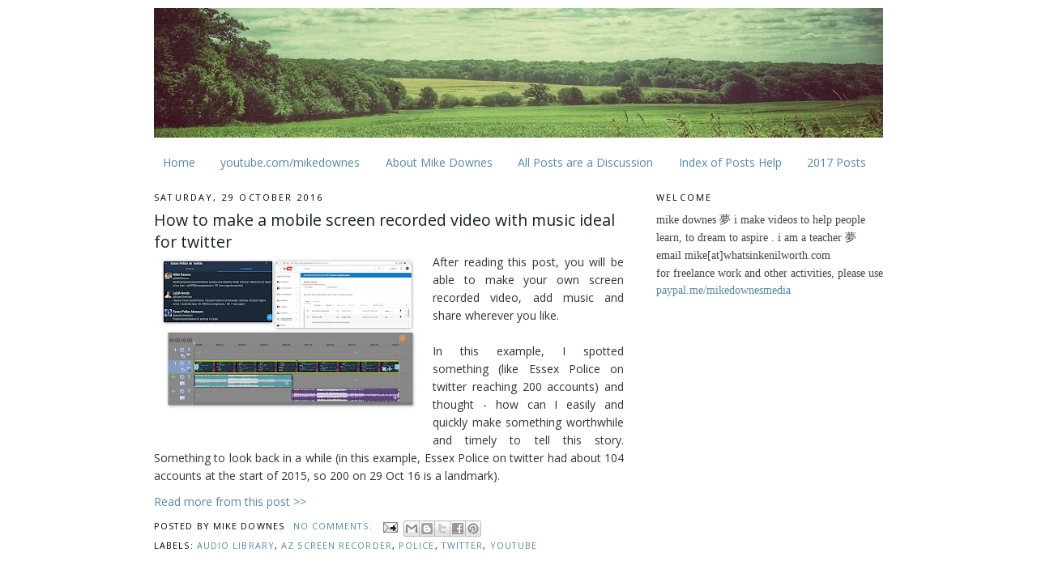

--- FILE ---
content_type: text/html; charset=UTF-8
request_url: https://www.whatsinkenilworth.com/2016/10/
body_size: 22175
content:
<!DOCTYPE html>
<html dir='ltr' xmlns='http://www.w3.org/1999/xhtml' xmlns:b='http://www.google.com/2005/gml/b' xmlns:data='http://www.google.com/2005/gml/data' xmlns:expr='http://www.google.com/2005/gml/expr'>
<head>
<link href='https://www.blogger.com/static/v1/widgets/2944754296-widget_css_bundle.css' rel='stylesheet' type='text/css'/>
<meta content='text/html; charset=UTF-8' http-equiv='Content-Type'/>
<meta content='blogger' name='generator'/>
<link href='https://www.whatsinkenilworth.com/favicon.ico' rel='icon' type='image/x-icon'/>
<link href='http://www.whatsinkenilworth.com/2016/10/' rel='canonical'/>
<link rel="alternate" type="application/atom+xml" title="mike downes - we make videos to help people learn - Atom" href="https://www.whatsinkenilworth.com/feeds/posts/default" />
<link rel="alternate" type="application/rss+xml" title="mike downes - we make videos to help people learn - RSS" href="https://www.whatsinkenilworth.com/feeds/posts/default?alt=rss" />
<link rel="service.post" type="application/atom+xml" title="mike downes - we make videos to help people learn - Atom" href="https://www.blogger.com/feeds/8241537031997879999/posts/default" />
<!--Can't find substitution for tag [blog.ieCssRetrofitLinks]-->
<meta content='mike downes - we make videos to help people learn at youtube.com/mikedownes the mike downes page' name='description'/>
<meta content='http://www.whatsinkenilworth.com/2016/10/' property='og:url'/>
<meta content='mike downes - we make videos to help people learn' property='og:title'/>
<meta content='mike downes - we make videos to help people learn at youtube.com/mikedownes the mike downes page' property='og:description'/>
<title>mike downes - we make videos to help people learn: 01/10/2016 - 01/11/2016</title>
<style type='text/css'>@font-face{font-family:'Open Sans';font-style:normal;font-weight:400;font-stretch:100%;font-display:swap;src:url(//fonts.gstatic.com/s/opensans/v44/memSYaGs126MiZpBA-UvWbX2vVnXBbObj2OVZyOOSr4dVJWUgsjZ0B4taVIUwaEQbjB_mQ.woff2)format('woff2');unicode-range:U+0460-052F,U+1C80-1C8A,U+20B4,U+2DE0-2DFF,U+A640-A69F,U+FE2E-FE2F;}@font-face{font-family:'Open Sans';font-style:normal;font-weight:400;font-stretch:100%;font-display:swap;src:url(//fonts.gstatic.com/s/opensans/v44/memSYaGs126MiZpBA-UvWbX2vVnXBbObj2OVZyOOSr4dVJWUgsjZ0B4kaVIUwaEQbjB_mQ.woff2)format('woff2');unicode-range:U+0301,U+0400-045F,U+0490-0491,U+04B0-04B1,U+2116;}@font-face{font-family:'Open Sans';font-style:normal;font-weight:400;font-stretch:100%;font-display:swap;src:url(//fonts.gstatic.com/s/opensans/v44/memSYaGs126MiZpBA-UvWbX2vVnXBbObj2OVZyOOSr4dVJWUgsjZ0B4saVIUwaEQbjB_mQ.woff2)format('woff2');unicode-range:U+1F00-1FFF;}@font-face{font-family:'Open Sans';font-style:normal;font-weight:400;font-stretch:100%;font-display:swap;src:url(//fonts.gstatic.com/s/opensans/v44/memSYaGs126MiZpBA-UvWbX2vVnXBbObj2OVZyOOSr4dVJWUgsjZ0B4jaVIUwaEQbjB_mQ.woff2)format('woff2');unicode-range:U+0370-0377,U+037A-037F,U+0384-038A,U+038C,U+038E-03A1,U+03A3-03FF;}@font-face{font-family:'Open Sans';font-style:normal;font-weight:400;font-stretch:100%;font-display:swap;src:url(//fonts.gstatic.com/s/opensans/v44/memSYaGs126MiZpBA-UvWbX2vVnXBbObj2OVZyOOSr4dVJWUgsjZ0B4iaVIUwaEQbjB_mQ.woff2)format('woff2');unicode-range:U+0307-0308,U+0590-05FF,U+200C-2010,U+20AA,U+25CC,U+FB1D-FB4F;}@font-face{font-family:'Open Sans';font-style:normal;font-weight:400;font-stretch:100%;font-display:swap;src:url(//fonts.gstatic.com/s/opensans/v44/memSYaGs126MiZpBA-UvWbX2vVnXBbObj2OVZyOOSr4dVJWUgsjZ0B5caVIUwaEQbjB_mQ.woff2)format('woff2');unicode-range:U+0302-0303,U+0305,U+0307-0308,U+0310,U+0312,U+0315,U+031A,U+0326-0327,U+032C,U+032F-0330,U+0332-0333,U+0338,U+033A,U+0346,U+034D,U+0391-03A1,U+03A3-03A9,U+03B1-03C9,U+03D1,U+03D5-03D6,U+03F0-03F1,U+03F4-03F5,U+2016-2017,U+2034-2038,U+203C,U+2040,U+2043,U+2047,U+2050,U+2057,U+205F,U+2070-2071,U+2074-208E,U+2090-209C,U+20D0-20DC,U+20E1,U+20E5-20EF,U+2100-2112,U+2114-2115,U+2117-2121,U+2123-214F,U+2190,U+2192,U+2194-21AE,U+21B0-21E5,U+21F1-21F2,U+21F4-2211,U+2213-2214,U+2216-22FF,U+2308-230B,U+2310,U+2319,U+231C-2321,U+2336-237A,U+237C,U+2395,U+239B-23B7,U+23D0,U+23DC-23E1,U+2474-2475,U+25AF,U+25B3,U+25B7,U+25BD,U+25C1,U+25CA,U+25CC,U+25FB,U+266D-266F,U+27C0-27FF,U+2900-2AFF,U+2B0E-2B11,U+2B30-2B4C,U+2BFE,U+3030,U+FF5B,U+FF5D,U+1D400-1D7FF,U+1EE00-1EEFF;}@font-face{font-family:'Open Sans';font-style:normal;font-weight:400;font-stretch:100%;font-display:swap;src:url(//fonts.gstatic.com/s/opensans/v44/memSYaGs126MiZpBA-UvWbX2vVnXBbObj2OVZyOOSr4dVJWUgsjZ0B5OaVIUwaEQbjB_mQ.woff2)format('woff2');unicode-range:U+0001-000C,U+000E-001F,U+007F-009F,U+20DD-20E0,U+20E2-20E4,U+2150-218F,U+2190,U+2192,U+2194-2199,U+21AF,U+21E6-21F0,U+21F3,U+2218-2219,U+2299,U+22C4-22C6,U+2300-243F,U+2440-244A,U+2460-24FF,U+25A0-27BF,U+2800-28FF,U+2921-2922,U+2981,U+29BF,U+29EB,U+2B00-2BFF,U+4DC0-4DFF,U+FFF9-FFFB,U+10140-1018E,U+10190-1019C,U+101A0,U+101D0-101FD,U+102E0-102FB,U+10E60-10E7E,U+1D2C0-1D2D3,U+1D2E0-1D37F,U+1F000-1F0FF,U+1F100-1F1AD,U+1F1E6-1F1FF,U+1F30D-1F30F,U+1F315,U+1F31C,U+1F31E,U+1F320-1F32C,U+1F336,U+1F378,U+1F37D,U+1F382,U+1F393-1F39F,U+1F3A7-1F3A8,U+1F3AC-1F3AF,U+1F3C2,U+1F3C4-1F3C6,U+1F3CA-1F3CE,U+1F3D4-1F3E0,U+1F3ED,U+1F3F1-1F3F3,U+1F3F5-1F3F7,U+1F408,U+1F415,U+1F41F,U+1F426,U+1F43F,U+1F441-1F442,U+1F444,U+1F446-1F449,U+1F44C-1F44E,U+1F453,U+1F46A,U+1F47D,U+1F4A3,U+1F4B0,U+1F4B3,U+1F4B9,U+1F4BB,U+1F4BF,U+1F4C8-1F4CB,U+1F4D6,U+1F4DA,U+1F4DF,U+1F4E3-1F4E6,U+1F4EA-1F4ED,U+1F4F7,U+1F4F9-1F4FB,U+1F4FD-1F4FE,U+1F503,U+1F507-1F50B,U+1F50D,U+1F512-1F513,U+1F53E-1F54A,U+1F54F-1F5FA,U+1F610,U+1F650-1F67F,U+1F687,U+1F68D,U+1F691,U+1F694,U+1F698,U+1F6AD,U+1F6B2,U+1F6B9-1F6BA,U+1F6BC,U+1F6C6-1F6CF,U+1F6D3-1F6D7,U+1F6E0-1F6EA,U+1F6F0-1F6F3,U+1F6F7-1F6FC,U+1F700-1F7FF,U+1F800-1F80B,U+1F810-1F847,U+1F850-1F859,U+1F860-1F887,U+1F890-1F8AD,U+1F8B0-1F8BB,U+1F8C0-1F8C1,U+1F900-1F90B,U+1F93B,U+1F946,U+1F984,U+1F996,U+1F9E9,U+1FA00-1FA6F,U+1FA70-1FA7C,U+1FA80-1FA89,U+1FA8F-1FAC6,U+1FACE-1FADC,U+1FADF-1FAE9,U+1FAF0-1FAF8,U+1FB00-1FBFF;}@font-face{font-family:'Open Sans';font-style:normal;font-weight:400;font-stretch:100%;font-display:swap;src:url(//fonts.gstatic.com/s/opensans/v44/memSYaGs126MiZpBA-UvWbX2vVnXBbObj2OVZyOOSr4dVJWUgsjZ0B4vaVIUwaEQbjB_mQ.woff2)format('woff2');unicode-range:U+0102-0103,U+0110-0111,U+0128-0129,U+0168-0169,U+01A0-01A1,U+01AF-01B0,U+0300-0301,U+0303-0304,U+0308-0309,U+0323,U+0329,U+1EA0-1EF9,U+20AB;}@font-face{font-family:'Open Sans';font-style:normal;font-weight:400;font-stretch:100%;font-display:swap;src:url(//fonts.gstatic.com/s/opensans/v44/memSYaGs126MiZpBA-UvWbX2vVnXBbObj2OVZyOOSr4dVJWUgsjZ0B4uaVIUwaEQbjB_mQ.woff2)format('woff2');unicode-range:U+0100-02BA,U+02BD-02C5,U+02C7-02CC,U+02CE-02D7,U+02DD-02FF,U+0304,U+0308,U+0329,U+1D00-1DBF,U+1E00-1E9F,U+1EF2-1EFF,U+2020,U+20A0-20AB,U+20AD-20C0,U+2113,U+2C60-2C7F,U+A720-A7FF;}@font-face{font-family:'Open Sans';font-style:normal;font-weight:400;font-stretch:100%;font-display:swap;src:url(//fonts.gstatic.com/s/opensans/v44/memSYaGs126MiZpBA-UvWbX2vVnXBbObj2OVZyOOSr4dVJWUgsjZ0B4gaVIUwaEQbjA.woff2)format('woff2');unicode-range:U+0000-00FF,U+0131,U+0152-0153,U+02BB-02BC,U+02C6,U+02DA,U+02DC,U+0304,U+0308,U+0329,U+2000-206F,U+20AC,U+2122,U+2191,U+2193,U+2212,U+2215,U+FEFF,U+FFFD;}</style>
<style id='page-skin-1' type='text/css'><!--
/*
-----------------------------------------------
Blogger Template Style
Name:     Minima
Date:     26 Feb 2004
Updated by: Blogger Team
----------------------------------------------- */
#navbar-iframe {
display: none !important;
}
/* Variable definitions
====================
<Variable name="bgcolor" description="Page Background Color"
type="color" default="#fff">
<Variable name="textcolor" description="Text Color"
type="color" default="#333">
<Variable name="linkcolor" description="Link Color"
type="color" default="#58a">
<Variable name="pagetitlecolor" description="Blog Title Color"
type="color" default="#666">
<Variable name="descriptioncolor" description="Blog Description Color"
type="color" default="#999">
<Variable name="titlecolor" description="Post Title Color"
type="color" default="#c60">
<Variable name="bordercolor" description="Border Color"
type="color" default="#ccc">
<Variable name="sidebarcolor" description="Sidebar Title Color"
type="color" default="#999">
<Variable name="sidebartextcolor" description="Sidebar Text Color"
type="color" default="#666">
<Variable name="visitedlinkcolor" description="Visited Link Color"
type="color" default="#999">
<Variable name="bodyfont" description="Text Font"
type="font" default="normal normal 100% Georgia, Serif">
<Variable name="headerfont" description="Sidebar Title Font"
type="font"
default="normal normal 78% 'Trebuchet MS',Trebuchet,Arial,Verdana,Sans-serif">
<Variable name="pagetitlefont" description="Blog Title Font"
type="font"
default="normal normal 200% Georgia, Serif">
<Variable name="descriptionfont" description="Blog Description Font"
type="font"
default="normal normal 78% 'Trebuchet MS', Trebuchet, Arial, Verdana, Sans-serif">
<Variable name="postfooterfont" description="Post Footer Font"
type="font"
default="normal normal 78% 'Trebuchet MS', Trebuchet, Arial, Verdana, Sans-serif">
<Variable name="startSide" description="Side where text starts in blog language"
type="automatic" default="left">
<Variable name="endSide" description="Side where text ends in blog language"
type="automatic" default="right">
*/
/* Use this with templates/template-twocol.html */
body {
background:#ffffff;
margin:0;
color:#333333;
font:x-small Georgia Serif;
font-size/* */:/**/small;
font-size: /**/small;
text-align: center;
}
a:link {
color:#5588aa;
text-decoration:none;
}
a:visited {
color:#0066CC;
text-decoration:none;
}
a:hover {
color:#15222b;
text-decoration:underline;
}
a img {
border-width:0;
}
/* Header
-----------------------------------------------
*/
#header-wrapper {
width:900px;
margin:0 auto 10px;
border:0px solid #ffffff;
}
#header-inner {
background-position: center;
margin-left: auto;
margin-right: auto;
}
#header {
margin: 0px;
border: 0px solid #ffffff;
text-align: center;
color:#666666;
}
#header h1 {
margin:5px 5px 0;
padding:15px 20px .25em;
line-height:1.2em;
text-transform:uppercase;
letter-spacing:.2em;
font: normal normal 200% Open Sans;
}
#header a {
color:#666666;
text-decoration:none;
}
#header a:hover {
color:#666666;
}
#header .description {
margin:0 5px 5px;
padding:0 20px 15px;
max-width:950px;
text-transform:uppercase;
letter-spacing:.2em;
line-height: 1.4em;
font: normal normal 78% Open Sans;
color: #999999;
}
#header img {
margin-left: auto;
margin-right: auto;
}
/* Outer-Wrapper
----------------------------------------------- */
#outer-wrapper {
width: 900px;
margin:0 auto;
padding:10px;
text-align:left;
font: normal normal 14px Open Sans;
}
#main-wrapper {
width: 580px;
float: left;
word-wrap: break-word; /* fix for long text breaking sidebar float in IE */
overflow: hidden;     /* fix for long non-text content breaking IE sidebar float */
}
#sidebar-wrapper {
width: 280px;
float: right;
word-wrap: break-word; /* fix for long text breaking sidebar float in IE */
overflow: hidden;      /* fix for long non-text content breaking IE sidebar float */
}
/* Headings
----------------------------------------------- */
h2 {
margin:1.5em 0 .75em;
font:normal normal 78% Open Sans;
line-height: 1.4em;
text-transform:uppercase;
letter-spacing:.2em;
color:#000000;
}
/* Posts
-----------------------------------------------
*/
h2.date-header {
margin:1.5em 0 .5em;
}
.post {
margin:.5em 0 1.5em;
border-bottom:1px dotted #ffffff;
padding-bottom:0.5em;
}
.post h3 {
margin:.25em 0 0;
padding:0 0 1px;
font-size:140%;
font-weight:normal;
line-height:1.4em;
color:#15222b;
}
.post h3 a, .post h3 a:visited, .post h3 strong {
display:block;
text-decoration:none;
color:#15222b;
font-weight:normal;
}
.post h3 strong, .post h3 a:hover {
color:#333333;
}
.post-body {
margin:0 0 .75em;
line-height:1.6em;
}
.post-body blockquote {
line-height:1.3em;
}
.post-footer {
margin: .75em 0;
color:#000000;
text-transform:uppercase;
letter-spacing:.1em;
font: normal normal 78% Open Sans;
line-height: 1.4em;
}
.comment-link {
margin-left:.6em;
}
.post img, table.tr-caption-container {
padding:4px;
border:1px solid #ffffff;
}
.tr-caption-container img {
border: none;
padding: 0;
}
.post blockquote {
margin:1em 2px;
}
.post blockquote p {
margin:.75em 0;
}
/* Comments
----------------------------------------------- */
#comments h4 {
margin:1em 0;
font-weight: bold;
line-height: 1.4em;
text-transform:uppercase;
letter-spacing:.2em;
color: #000000;
}
#comments-block {
margin:1em 0 1.5em;
line-height:1.6em;
}
#comments-block .comment-author {
margin:.5em 0;
}
#comments-block .comment-body {
margin:.25em 0 0;
}
#comments-block .comment-footer {
margin:-.25em 0 2em;
line-height: 1.4em;
text-transform:uppercase;
letter-spacing:.1em;
}
#comments-block .comment-body p {
margin:0 0 .75em;
}
.deleted-comment {
font-style:italic;
color:gray;
}
#blog-pager-newer-link {
float: left;
}
#blog-pager-older-link {
float: right;
}
#blog-pager {
text-align: center;
}
.feed-links {
clear: both;
line-height: 2.5em;
}
/* Sidebar Content
----------------------------------------------- */
.sidebar {
color: #444444;
line-height: 1.5em;
}
.sidebar ul {
list-style:none;
margin:0 0 0;
padding:0 0 0;
}
.sidebar li {
margin:0;
padding-top:0;
padding-right:0;
padding-bottom:.25em;
padding-left:15px;
text-indent:-15px;
line-height:1.5em;
}
.sidebar .widget, .main .widget {
border-bottom:1px dotted #ffffff;
margin:0 0 1.5em;
padding:0 0 1.5em;
}
.main .Blog {
border-bottom-width: 0;
}
/* Profile
----------------------------------------------- */
.profile-img {
float: left;
margin-top: 0;
margin-right: 5px;
margin-bottom: 5px;
margin-left: 0;
padding: 4px;
border: 1px solid #ffffff;
}
.profile-data {
margin:0;
text-transform:uppercase;
letter-spacing:.1em;
font: normal normal 78% Open Sans;
color: #000000;
font-weight: bold;
line-height: 1.6em;
}
.profile-datablock {
margin:.5em 0 .5em;
}
.profile-textblock {
margin: 0.5em 0;
line-height: 1.6em;
}
.profile-link {
font: normal normal 78% Open Sans;
text-transform: uppercase;
letter-spacing: .1em;
}
/* Footer
----------------------------------------------- */
#footer {
width:660px;
clear:both;
margin:0 auto;
padding-top:15px;
line-height: 1.6em;
text-transform:uppercase;
letter-spacing:.1em;
text-align: center;
}

--></style>
<meta content='yiQ-9PiD7ek5FmnTK2qJaM5-yJ5tHWMA1HPqC-yt3-0' name='google-site-verification'/>
<meta content='BqiUzIAFCymzKlFjbL5trkLIgSA' name='alexaVerifyID'/>
<meta content='yiQ-9PiD7ek5FmnTK2qJaM5-yJ5tHWMA1HPqC-yt3-0' name='google-site-verification'/>
<meta content='d97361fda39bdcac68855227dd888e7b' name='p:domain_verify'/>
<link href='https://www.blogger.com/dyn-css/authorization.css?targetBlogID=8241537031997879999&amp;zx=5fcec4bc-d6a3-422e-b153-77f8ecf74516' media='none' onload='if(media!=&#39;all&#39;)media=&#39;all&#39;' rel='stylesheet'/><noscript><link href='https://www.blogger.com/dyn-css/authorization.css?targetBlogID=8241537031997879999&amp;zx=5fcec4bc-d6a3-422e-b153-77f8ecf74516' rel='stylesheet'/></noscript>
<meta name='google-adsense-platform-account' content='ca-host-pub-1556223355139109'/>
<meta name='google-adsense-platform-domain' content='blogspot.com'/>

<!-- data-ad-client=ca-pub-7588652372285434 -->

</head>
<body>
<div class='navbar section' id='navbar'><div class='widget Navbar' data-version='1' id='Navbar1'><script type="text/javascript">
    function setAttributeOnload(object, attribute, val) {
      if(window.addEventListener) {
        window.addEventListener('load',
          function(){ object[attribute] = val; }, false);
      } else {
        window.attachEvent('onload', function(){ object[attribute] = val; });
      }
    }
  </script>
<div id="navbar-iframe-container"></div>
<script type="text/javascript" src="https://apis.google.com/js/platform.js"></script>
<script type="text/javascript">
      gapi.load("gapi.iframes:gapi.iframes.style.bubble", function() {
        if (gapi.iframes && gapi.iframes.getContext) {
          gapi.iframes.getContext().openChild({
              url: 'https://www.blogger.com/navbar/8241537031997879999?origin\x3dhttps://www.whatsinkenilworth.com',
              where: document.getElementById("navbar-iframe-container"),
              id: "navbar-iframe"
          });
        }
      });
    </script><script type="text/javascript">
(function() {
var script = document.createElement('script');
script.type = 'text/javascript';
script.src = '//pagead2.googlesyndication.com/pagead/js/google_top_exp.js';
var head = document.getElementsByTagName('head')[0];
if (head) {
head.appendChild(script);
}})();
</script>
</div></div>
<div id='outer-wrapper'><div id='wrap2'>
<!-- skip links for text browsers -->
<span id='skiplinks' style='display:none;'>
<a href='#main'>skip to main </a> |
      <a href='#sidebar'>skip to sidebar</a>
</span>
<div id='header-wrapper'>
<div class='header section' id='header'><div class='widget Header' data-version='1' id='Header1'>
<div id='header-inner'>
<a href='https://www.whatsinkenilworth.com/' style='display: block'>
<img alt='mike downes - we make videos to help people learn' height='160px; ' id='Header1_headerimg' src='https://blogger.googleusercontent.com/img/b/R29vZ2xl/AVvXsEiiU8La9flLuy5ypMlCkifY8WMhxKy_ogehC4WI6rsQ2Wmcvg-sMS1xZfvHKXpY1mMGi-8jaWiWO7kK5yUcrQ9kxcT9HzbcQIVkvaaJqvWq5K5fBVHvJ8qPb4lpXI3dPV9eArgpqFuuQnY/s900/youtube+channel+art+26july19+2560x1440+%25288%2529456.jpg' style='display: block' width='900px; '/>
</a>
</div>
</div></div>
</div>
<div id='content-wrapper'>
<div id='crosscol-wrapper' style='text-align:center'>
<div class='crosscol section' id='crosscol'><div class='widget PageList' data-version='1' id='PageList1'>
<h2>Pages</h2>
<div class='widget-content'>
<ul>
<li>
<a href='https://www.whatsinkenilworth.com/'>Home</a>
</li>
<li>
<a href='https://www.youtube.com/user/themikedownespage'>youtube.com/mikedownes</a>
</li>
<li>
<a href='https://www.whatsinkenilworth.com/p/about-mike-downes.html'>About Mike Downes</a>
</li>
<li>
<a href='https://www.whatsinkenilworth.com/p/posts-on-this-website-are-discussion.html'>All Posts are a Discussion</a>
</li>
<li>
<a href='https://www.whatsinkenilworth.com/p/contents.html'>Index of Posts Help</a>
</li>
<li>
<a href='http://www.whatsinkenilworth.com/2017'>2017 Posts</a>
</li>
</ul>
<div class='clear'></div>
</div>
</div></div>
</div>
<div id='main-wrapper'>
<div class='main section' id='main'><div class='widget Blog' data-version='1' id='Blog1'>
<div class='blog-posts hfeed'>

          <div class="date-outer">
        
<h2 class='date-header'><span>Saturday, 29 October 2016</span></h2>

          <div class="date-posts">
        
<div class='post-outer'>
<div class='post hentry' itemprop='blogPost' itemscope='itemscope' itemtype='http://schema.org/BlogPosting'>
<meta content='https://blogger.googleusercontent.com/img/b/R29vZ2xl/AVvXsEiDgnFVg3_heK37Im8o3pHDP8CQhq3okhyKAk4ALqV3im1B6D6LdCugHhm8KYCyibF70XNjlBqcpz0N3OqYAsouvuVaCpEdjpV-84OQD7YmVa58LcpsbCbtlaR0VQhzpNingNChhjdqeg8/s320/200+essex+police+twitter+video+mike+downes+media.jpg' itemprop='image_url'/>
<meta content='8241537031997879999' itemprop='blogId'/>
<meta content='8575552216385254027' itemprop='postId'/>
<a name='8575552216385254027'></a>
<h3 class='post-title entry-title' itemprop='name'>
<a href='https://www.whatsinkenilworth.com/2016/10/how-to-make-mobile-screen-recorded.html'>How to make a mobile screen recorded video with music ideal for twitter</a>
</h3>
<div class='post-header'>
<div class='post-header-line-1'></div>
</div>
<div class='post-body entry-content' id='post-body-8575552216385254027' itemprop='articleBody'>
<div class="separator" style="clear: both; text-align: center;">
<a href="https://blogger.googleusercontent.com/img/b/R29vZ2xl/AVvXsEiDgnFVg3_heK37Im8o3pHDP8CQhq3okhyKAk4ALqV3im1B6D6LdCugHhm8KYCyibF70XNjlBqcpz0N3OqYAsouvuVaCpEdjpV-84OQD7YmVa58LcpsbCbtlaR0VQhzpNingNChhjdqeg8/s1600/200+essex+police+twitter+video+mike+downes+media.jpg" imageanchor="1" style="clear: left; float: left; margin-bottom: 1em; margin-right: 1em;"><img border="0" height="191" src="https://blogger.googleusercontent.com/img/b/R29vZ2xl/AVvXsEiDgnFVg3_heK37Im8o3pHDP8CQhq3okhyKAk4ALqV3im1B6D6LdCugHhm8KYCyibF70XNjlBqcpz0N3OqYAsouvuVaCpEdjpV-84OQD7YmVa58LcpsbCbtlaR0VQhzpNingNChhjdqeg8/s320/200+essex+police+twitter+video+mike+downes+media.jpg" width="320"></a></div>
<div style="text-align: justify;">
After reading this post, you will be able to make your own screen recorded video, add music and share wherever you like.</div>
<div style="text-align: justify;">
<br></div>
<div style="text-align: justify;">
In this example, I spotted something (like Essex Police on twitter reaching 200 accounts) and thought - how can I easily and quickly make something worthwhile and timely to tell this story. Something to look back in a while (in this example, Essex Police on twitter had about 104 accounts at the start of 2015, so 200 on 29 Oct 16 is a landmark).<br>
</div>
<div style='clear: both;'></div>
</div>
<div class='jump-link'>
<a href='https://www.whatsinkenilworth.com/2016/10/how-to-make-mobile-screen-recorded.html#more' title='How to make a mobile screen recorded video with music ideal for twitter'>Read more from this post &gt;&gt;</a>
</div>
<div class='post-footer'>
<div class='post-footer-line post-footer-line-1'><span class='post-author vcard'>
Posted by
<span class='fn' itemprop='author' itemscope='itemscope' itemtype='http://schema.org/Person'>
<span itemprop='name'>Mike Downes</span>
</span>
</span>
<span class='post-comment-link'>
<a class='comment-link' href='https://www.whatsinkenilworth.com/2016/10/how-to-make-mobile-screen-recorded.html#comment-form' onclick=''>
No comments:
  </a>
</span>
<span class='post-icons'>
<span class='item-action'>
<a href='https://www.blogger.com/email-post/8241537031997879999/8575552216385254027' title='Email Post'>
<img alt="" class="icon-action" height="13" src="//img1.blogblog.com/img/icon18_email.gif" width="18">
</a>
</span>
<span class='item-control blog-admin pid-288000526'>
<a href='https://www.blogger.com/post-edit.g?blogID=8241537031997879999&postID=8575552216385254027&from=pencil' title='Edit Post'>
<img alt='' class='icon-action' height='18' src='https://resources.blogblog.com/img/icon18_edit_allbkg.gif' width='18'/>
</a>
</span>
</span>
<span class='post-backlinks post-comment-link'>
</span>
<div class='post-share-buttons goog-inline-block'>
<a class='goog-inline-block share-button sb-email' href='https://www.blogger.com/share-post.g?blogID=8241537031997879999&postID=8575552216385254027&target=email' target='_blank' title='Email This'><span class='share-button-link-text'>Email This</span></a><a class='goog-inline-block share-button sb-blog' href='https://www.blogger.com/share-post.g?blogID=8241537031997879999&postID=8575552216385254027&target=blog' onclick='window.open(this.href, "_blank", "height=270,width=475"); return false;' target='_blank' title='BlogThis!'><span class='share-button-link-text'>BlogThis!</span></a><a class='goog-inline-block share-button sb-twitter' href='https://www.blogger.com/share-post.g?blogID=8241537031997879999&postID=8575552216385254027&target=twitter' target='_blank' title='Share to X'><span class='share-button-link-text'>Share to X</span></a><a class='goog-inline-block share-button sb-facebook' href='https://www.blogger.com/share-post.g?blogID=8241537031997879999&postID=8575552216385254027&target=facebook' onclick='window.open(this.href, "_blank", "height=430,width=640"); return false;' target='_blank' title='Share to Facebook'><span class='share-button-link-text'>Share to Facebook</span></a><a class='goog-inline-block share-button sb-pinterest' href='https://www.blogger.com/share-post.g?blogID=8241537031997879999&postID=8575552216385254027&target=pinterest' target='_blank' title='Share to Pinterest'><span class='share-button-link-text'>Share to Pinterest</span></a>
</div>
</div>
<div class='post-footer-line post-footer-line-2'><span class='post-labels'>
Labels:
<a href='https://www.whatsinkenilworth.com/search/label/audio%20library' rel='tag'>audio library</a>,
<a href='https://www.whatsinkenilworth.com/search/label/az%20screen%20recorder' rel='tag'>az screen recorder</a>,
<a href='https://www.whatsinkenilworth.com/search/label/police' rel='tag'>police</a>,
<a href='https://www.whatsinkenilworth.com/search/label/twitter' rel='tag'>twitter</a>,
<a href='https://www.whatsinkenilworth.com/search/label/youtube' rel='tag'>youtube</a>
</span>
</div>
<div class='post-footer-line post-footer-line-3'><span class='post-location'>
</span>
</div>
</div>
</div>
</div>
<div class='inline-ad'>
<script type="text/javascript">
    google_ad_client = "ca-pub-7588652372285434";
    google_ad_host = "ca-host-pub-1556223355139109";
    google_ad_host_channel = "L0007";
    google_ad_slot = "5399588869";
    google_ad_width = 336;
    google_ad_height = 280;
</script>
<!-- whatsinkenilworth_main_Blog1_336x280_as -->
<script type="text/javascript"
src="https://pagead2.googlesyndication.com/pagead/show_ads.js">
</script>
</div>

          </div></div>
        

          <div class="date-outer">
        
<h2 class='date-header'><span>Wednesday, 12 October 2016</span></h2>

          <div class="date-posts">
        
<div class='post-outer'>
<div class='post hentry' itemprop='blogPost' itemscope='itemscope' itemtype='http://schema.org/BlogPosting'>
<meta content='https://blogger.googleusercontent.com/img/b/R29vZ2xl/AVvXsEgnUA3DdDPTN7z_Bw2ARWOe4WgCYQCKvArVMwT6o-a-5uKPhGIbl_XfmxPplOI_S_R5Sa2j2hETh71qCgf4dQx2FTNnRcVmpnFYH4Yv8XIetwiY9nktbtPB3R7iGTy9XviBJaR4p2EqWVc/s320/pta+quiz01.jpg' itemprop='image_url'/>
<meta content='8241537031997879999' itemprop='blogId'/>
<meta content='6704516537116127278' itemprop='postId'/>
<a name='6704516537116127278'></a>
<h3 class='post-title entry-title' itemprop='name'>
<a href='https://www.whatsinkenilworth.com/2016/10/the-police-tweet-awards-2016-quiz-page.html'>The Police Tweet Awards 2016 Quiz Page</a>
</h3>
<div class='post-header'>
<div class='post-header-line-1'></div>
</div>
<div class='post-body entry-content' id='post-body-6704516537116127278' itemprop='articleBody'>
<div class="separator" style="clear: both; text-align: center;">
<a href="https://blogger.googleusercontent.com/img/b/R29vZ2xl/AVvXsEgnUA3DdDPTN7z_Bw2ARWOe4WgCYQCKvArVMwT6o-a-5uKPhGIbl_XfmxPplOI_S_R5Sa2j2hETh71qCgf4dQx2FTNnRcVmpnFYH4Yv8XIetwiY9nktbtPB3R7iGTy9XviBJaR4p2EqWVc/s1600/pta+quiz01.jpg" imageanchor="1" style="clear: left; float: left; margin-bottom: 1em; margin-right: 1em;"><img border="0" height="143" src="https://blogger.googleusercontent.com/img/b/R29vZ2xl/AVvXsEgnUA3DdDPTN7z_Bw2ARWOe4WgCYQCKvArVMwT6o-a-5uKPhGIbl_XfmxPplOI_S_R5Sa2j2hETh71qCgf4dQx2FTNnRcVmpnFYH4Yv8XIetwiY9nktbtPB3R7iGTy9XviBJaR4p2EqWVc/s320/pta+quiz01.jpg" width="320"></a></div>
<div style="text-align: justify;">
Following on from&#160;<a href="http://www.whatsinkenilworth.com/2016/10/the-police-tweet-wards-2016-resource.html" target="_blank">The Police Tweet Awards 2016 Resource Page</a> (9 Oct 16), here&#39;s one of the next ideas mentioned, namely - A Quiz.</div>
<div style="text-align: justify;">
<br></div>
<div style="text-align: justify;">
I&#39;ve used Google forms to make a ten question Quiz. This one is a test to see how well it&#39;s received. There is a mixture of fun and serious questions. What Google have done, is make it very easy to create and take the self marking multiple choice quiz.<br>
</div>
<div style='clear: both;'></div>
</div>
<div class='jump-link'>
<a href='https://www.whatsinkenilworth.com/2016/10/the-police-tweet-awards-2016-quiz-page.html#more' title='The Police Tweet Awards 2016 Quiz Page'>Read more from this post &gt;&gt;</a>
</div>
<div class='post-footer'>
<div class='post-footer-line post-footer-line-1'><span class='post-author vcard'>
Posted by
<span class='fn' itemprop='author' itemscope='itemscope' itemtype='http://schema.org/Person'>
<span itemprop='name'>Mike Downes</span>
</span>
</span>
<span class='post-comment-link'>
<a class='comment-link' href='https://www.whatsinkenilworth.com/2016/10/the-police-tweet-awards-2016-quiz-page.html#comment-form' onclick=''>
No comments:
  </a>
</span>
<span class='post-icons'>
<span class='item-action'>
<a href='https://www.blogger.com/email-post/8241537031997879999/6704516537116127278' title='Email Post'>
<img alt="" class="icon-action" height="13" src="//img1.blogblog.com/img/icon18_email.gif" width="18">
</a>
</span>
<span class='item-control blog-admin pid-288000526'>
<a href='https://www.blogger.com/post-edit.g?blogID=8241537031997879999&postID=6704516537116127278&from=pencil' title='Edit Post'>
<img alt='' class='icon-action' height='18' src='https://resources.blogblog.com/img/icon18_edit_allbkg.gif' width='18'/>
</a>
</span>
</span>
<span class='post-backlinks post-comment-link'>
</span>
<div class='post-share-buttons goog-inline-block'>
<a class='goog-inline-block share-button sb-email' href='https://www.blogger.com/share-post.g?blogID=8241537031997879999&postID=6704516537116127278&target=email' target='_blank' title='Email This'><span class='share-button-link-text'>Email This</span></a><a class='goog-inline-block share-button sb-blog' href='https://www.blogger.com/share-post.g?blogID=8241537031997879999&postID=6704516537116127278&target=blog' onclick='window.open(this.href, "_blank", "height=270,width=475"); return false;' target='_blank' title='BlogThis!'><span class='share-button-link-text'>BlogThis!</span></a><a class='goog-inline-block share-button sb-twitter' href='https://www.blogger.com/share-post.g?blogID=8241537031997879999&postID=6704516537116127278&target=twitter' target='_blank' title='Share to X'><span class='share-button-link-text'>Share to X</span></a><a class='goog-inline-block share-button sb-facebook' href='https://www.blogger.com/share-post.g?blogID=8241537031997879999&postID=6704516537116127278&target=facebook' onclick='window.open(this.href, "_blank", "height=430,width=640"); return false;' target='_blank' title='Share to Facebook'><span class='share-button-link-text'>Share to Facebook</span></a><a class='goog-inline-block share-button sb-pinterest' href='https://www.blogger.com/share-post.g?blogID=8241537031997879999&postID=6704516537116127278&target=pinterest' target='_blank' title='Share to Pinterest'><span class='share-button-link-text'>Share to Pinterest</span></a>
</div>
</div>
<div class='post-footer-line post-footer-line-2'><span class='post-labels'>
Labels:
<a href='https://www.whatsinkenilworth.com/search/label/%23poltawards' rel='tag'>#poltawards</a>,
<a href='https://www.whatsinkenilworth.com/search/label/google%20forms' rel='tag'>google forms</a>,
<a href='https://www.whatsinkenilworth.com/search/label/police' rel='tag'>police</a>,
<a href='https://www.whatsinkenilworth.com/search/label/police%20tweets%20awards' rel='tag'>police tweets awards</a>,
<a href='https://www.whatsinkenilworth.com/search/label/quiz' rel='tag'>quiz</a>
</span>
</div>
<div class='post-footer-line post-footer-line-3'><span class='post-location'>
</span>
</div>
</div>
</div>
</div>
<div class='inline-ad'>
<script type="text/javascript">
    google_ad_client = "ca-pub-7588652372285434";
    google_ad_host = "ca-host-pub-1556223355139109";
    google_ad_host_channel = "L0007";
    google_ad_slot = "5399588869";
    google_ad_width = 336;
    google_ad_height = 280;
</script>
<!-- whatsinkenilworth_main_Blog1_336x280_as -->
<script type="text/javascript"
src="https://pagead2.googlesyndication.com/pagead/show_ads.js">
</script>
</div>

          </div></div>
        

          <div class="date-outer">
        
<h2 class='date-header'><span>Sunday, 9 October 2016</span></h2>

          <div class="date-posts">
        
<div class='post-outer'>
<div class='post hentry' itemprop='blogPost' itemscope='itemscope' itemtype='http://schema.org/BlogPosting'>
<meta content='https://blogger.googleusercontent.com/img/b/R29vZ2xl/AVvXsEi_MbLErKNcGg3_6PHa75_LESwtgVBDIp8N7ILuK6tV9PSMq45uGiiAFWYs_CFmGZ2XBEVtroU7Rsfm8ZgUPtBFtFc65aeeF7S0_7WnDsYienvtY-TIX81FGNiEfNvn6sDkzLDQLDP3_yY/s320/police+tweet+awards+data+sheet+john+motson.jpg' itemprop='image_url'/>
<meta content='8241537031997879999' itemprop='blogId'/>
<meta content='2387556492387630880' itemprop='postId'/>
<a name='2387556492387630880'></a>
<h3 class='post-title entry-title' itemprop='name'>
<a href='https://www.whatsinkenilworth.com/2016/10/the-police-tweet-wards-2016-resource.html'>The Police Tweet Awards 2016 Resource Page</a>
</h3>
<div class='post-header'>
<div class='post-header-line-1'></div>
</div>
<div class='post-body entry-content' id='post-body-2387556492387630880' itemprop='articleBody'>
<table cellpadding="0" cellspacing="0" class="tr-caption-container" style="float: left; margin-right: 1em; text-align: left;"><tbody>
<tr><td style="text-align: center;"><a href="https://blogger.googleusercontent.com/img/b/R29vZ2xl/AVvXsEi_MbLErKNcGg3_6PHa75_LESwtgVBDIp8N7ILuK6tV9PSMq45uGiiAFWYs_CFmGZ2XBEVtroU7Rsfm8ZgUPtBFtFc65aeeF7S0_7WnDsYienvtY-TIX81FGNiEfNvn6sDkzLDQLDP3_yY/s1600/police+tweet+awards+data+sheet+john+motson.jpg" imageanchor="1" style="clear: left; margin-bottom: 1em; margin-left: auto; margin-right: auto;"><img border="0" height="208" src="https://blogger.googleusercontent.com/img/b/R29vZ2xl/AVvXsEi_MbLErKNcGg3_6PHa75_LESwtgVBDIp8N7ILuK6tV9PSMq45uGiiAFWYs_CFmGZ2XBEVtroU7Rsfm8ZgUPtBFtFc65aeeF7S0_7WnDsYienvtY-TIX81FGNiEfNvn6sDkzLDQLDP3_yY/s320/police+tweet+awards+data+sheet+john+motson.jpg" width="320"></a></td></tr>
<tr><td class="tr-caption" style="text-align: center;">John Motson with his copy of the #poltawards data sheet</td></tr>
</tbody></table>
<br>
<div style="text-align: justify;">
<b>Introduction</b> .. Ten days ago I sent a few ideas to the Police Tweet Awards Team. In the email, I suggested how, with the 2016 Finalists now published, there maybe a ton of story telling opportunities.</div>
<div style="text-align: justify;">
<br></div>
<div style="text-align: justify;">
On 7 Oct 16, I was delighted <a href="https://twitter.com/policeawards/status/784328140134846465" target="_blank">this tweet</a> was made, &#39;Thank you @mikedownesz - Mike is helping @policeawards promote the awards finalists- looking forward to showcasing your work #poltawards&#39;.<br>
</div>
<div style='clear: both;'></div>
</div>
<div class='jump-link'>
<a href='https://www.whatsinkenilworth.com/2016/10/the-police-tweet-wards-2016-resource.html#more' title='The Police Tweet Awards 2016 Resource Page'>Read more from this post &gt;&gt;</a>
</div>
<div class='post-footer'>
<div class='post-footer-line post-footer-line-1'><span class='post-author vcard'>
Posted by
<span class='fn' itemprop='author' itemscope='itemscope' itemtype='http://schema.org/Person'>
<span itemprop='name'>Mike Downes</span>
</span>
</span>
<span class='post-comment-link'>
<a class='comment-link' href='https://www.whatsinkenilworth.com/2016/10/the-police-tweet-wards-2016-resource.html#comment-form' onclick=''>
No comments:
  </a>
</span>
<span class='post-icons'>
<span class='item-action'>
<a href='https://www.blogger.com/email-post/8241537031997879999/2387556492387630880' title='Email Post'>
<img alt="" class="icon-action" height="13" src="//img1.blogblog.com/img/icon18_email.gif" width="18">
</a>
</span>
<span class='item-control blog-admin pid-288000526'>
<a href='https://www.blogger.com/post-edit.g?blogID=8241537031997879999&postID=2387556492387630880&from=pencil' title='Edit Post'>
<img alt='' class='icon-action' height='18' src='https://resources.blogblog.com/img/icon18_edit_allbkg.gif' width='18'/>
</a>
</span>
</span>
<span class='post-backlinks post-comment-link'>
</span>
<div class='post-share-buttons goog-inline-block'>
<a class='goog-inline-block share-button sb-email' href='https://www.blogger.com/share-post.g?blogID=8241537031997879999&postID=2387556492387630880&target=email' target='_blank' title='Email This'><span class='share-button-link-text'>Email This</span></a><a class='goog-inline-block share-button sb-blog' href='https://www.blogger.com/share-post.g?blogID=8241537031997879999&postID=2387556492387630880&target=blog' onclick='window.open(this.href, "_blank", "height=270,width=475"); return false;' target='_blank' title='BlogThis!'><span class='share-button-link-text'>BlogThis!</span></a><a class='goog-inline-block share-button sb-twitter' href='https://www.blogger.com/share-post.g?blogID=8241537031997879999&postID=2387556492387630880&target=twitter' target='_blank' title='Share to X'><span class='share-button-link-text'>Share to X</span></a><a class='goog-inline-block share-button sb-facebook' href='https://www.blogger.com/share-post.g?blogID=8241537031997879999&postID=2387556492387630880&target=facebook' onclick='window.open(this.href, "_blank", "height=430,width=640"); return false;' target='_blank' title='Share to Facebook'><span class='share-button-link-text'>Share to Facebook</span></a><a class='goog-inline-block share-button sb-pinterest' href='https://www.blogger.com/share-post.g?blogID=8241537031997879999&postID=2387556492387630880&target=pinterest' target='_blank' title='Share to Pinterest'><span class='share-button-link-text'>Share to Pinterest</span></a>
</div>
</div>
<div class='post-footer-line post-footer-line-2'><span class='post-labels'>
Labels:
<a href='https://www.whatsinkenilworth.com/search/label/%23poltawards' rel='tag'>#poltawards</a>,
<a href='https://www.whatsinkenilworth.com/search/label/kerry%20blakeman' rel='tag'>kerry blakeman</a>,
<a href='https://www.whatsinkenilworth.com/search/label/police' rel='tag'>police</a>,
<a href='https://www.whatsinkenilworth.com/search/label/police%20tweets%20awards' rel='tag'>police tweets awards</a>,
<a href='https://www.whatsinkenilworth.com/search/label/twitter' rel='tag'>twitter</a>
</span>
</div>
<div class='post-footer-line post-footer-line-3'><span class='post-location'>
</span>
</div>
</div>
</div>
</div>

        </div></div>
      
</div>
<div class='blog-pager' id='blog-pager'>
<span id='blog-pager-newer-link'>
<a class='blog-pager-newer-link' href='https://www.whatsinkenilworth.com/search?updated-max=2017-01-01T10:08:00Z&max-results=8&reverse-paginate=true' id='Blog1_blog-pager-newer-link' title='Newer Posts'>Newer Posts</a>
</span>
<span id='blog-pager-older-link'>
<a class='blog-pager-older-link' href='https://www.whatsinkenilworth.com/search?updated-max=2016-10-09T15:01:00%2B01:00&max-results=8' id='Blog1_blog-pager-older-link' title='Older Posts'>Older Posts</a>
</span>
<a class='home-link' href='https://www.whatsinkenilworth.com/'>Home</a>
</div>
<div class='clear'></div>
<div class='blog-feeds'>
<div class='feed-links'>
Subscribe to:
<a class='feed-link' href='https://www.whatsinkenilworth.com/feeds/posts/default' target='_blank' type='application/atom+xml'>Comments (Atom)</a>
</div>
</div>
</div><div class='widget PopularPosts' data-version='1' id='PopularPosts2'>
<h2>Popular Posts - last 7 days</h2>
<div class='widget-content popular-posts'>
<ul>
<li>
<div class='item-content'>
<div class='item-thumbnail'>
<a href='https://www.whatsinkenilworth.com/2018/08/the-gboard-google-keyboard-mini-series.html' target='_blank'>
<img alt='' border='0' src='https://blogger.googleusercontent.com/img/b/R29vZ2xl/AVvXsEh4RRy95mAPSJoos5ZXNYj1wLNgOtO2KhpwzBuDliMOerJT77SbUQyiK47IxCagGAmUGH0dX_IdWIHK0SMAj8SG8GjDX2LMFcQ1EnL9BA-W5TxYLl7ivLsSWNzM81F6EsUdSYZ41rDS6Ig/w72-h72-p-k-no-nu/3thumbnails+school+bus+yellow+%25286%2529.jpg'/>
</a>
</div>
<div class='item-title'><a href='https://www.whatsinkenilworth.com/2018/08/the-gboard-google-keyboard-mini-series.html'>The Gboard Google Keyboard Mini Series</a></div>
<div class='item-snippet'>   In this Mini Series, we take a look at the Google Keyboard Gboard. This series was born out of the simple idea how when I type I hit the ...</div>
</div>
<div style='clear: both;'></div>
</li>
<li>
<div class='item-content'>
<div class='item-thumbnail'>
<a href='https://www.whatsinkenilworth.com/2014/12/blogging-with-blogger-and-model-post.html' target='_blank'>
<img alt='' border='0' src='https://blogger.googleusercontent.com/img/b/R29vZ2xl/AVvXsEj-QFf9h81788K3j6FWjcQ7rKEk_tsVw-OqhSSJO8oRgtOegpOANPN7b-bv0a5PoLL0mRb811zauDciQ5YGt595E17COad_xsvTSKq-2Wjmah4fJnh1DrvVbs6u0rG-uEOunvL0pRUu4lU/w72-h72-p-k-no-nu/whatsinkenilworth+mike+downes+media+blog+as+4+dec+14.jpg'/>
</a>
</div>
<div class='item-title'><a href='https://www.whatsinkenilworth.com/2014/12/blogging-with-blogger-and-model-post.html'>Blogging with Blogger and a Model Post for Blogger Talk</a></div>
<div class='item-snippet'>  this blog&#39;s home page as a collage   In this post, I don&#39;t want it to be about me , but about the story I have told in the last fo...</div>
</div>
<div style='clear: both;'></div>
</li>
<li>
<div class='item-content'>
<div class='item-thumbnail'>
<a href='https://www.whatsinkenilworth.com/2011/09/google-hangout-with-suptpaynewmp-post.html' target='_blank'>
<img alt='' border='0' src='https://blogger.googleusercontent.com/img/b/R29vZ2xl/AVvXsEiSluwtxobrFz4GmS4vXulZpxMQSIFf_oaqk9gwEEF7LNE-WpKKeYP0ougM6RtZCtRenZLVYIhm8OqsPZJueOGhi4u5uzpMJulMM79zBoLR5NDIEaX9_IkE-fMJPO0T2TYZwqVcFVDYKQE/w72-h72-p-k-no-nu/Fullscreen+capture+29092011+231855.jpg'/>
</a>
</div>
<div class='item-title'><a href='https://www.whatsinkenilworth.com/2011/09/google-hangout-with-suptpaynewmp-post.html'>Google+ Hangout with @SuptPayneWMP post Keynote from the UK</a></div>
<div class='item-snippet'>   Following on from the last post it&#39;s + Kerry Blakeman  and + Mike Downes  arriving from within the Hangout to hit the big screen in D...</div>
</div>
<div style='clear: both;'></div>
</li>
<li>
<div class='item-content'>
<div class='item-thumbnail'>
<a href='https://www.whatsinkenilworth.com/2011/09/tamper-proof-screws-arrive-by-post.html' target='_blank'>
<img alt='' border='0' src='https://blogger.googleusercontent.com/img/b/R29vZ2xl/AVvXsEg3PifXgd7XxwbTumRrUEtJUG32vUGyyAMRK15dgwsonoVIVOvso_x8l9BO-23wyxQFd-wJ39zIQtgE9NyU8DBXx9OhpLhziFGaF64_oAK650cial660-6-hAuGouSNAAWuuv__U4t3HQzr/w72-h72-p-k-no-nu/DSC_5080.JPG'/>
</a>
</div>
<div class='item-title'><a href='https://www.whatsinkenilworth.com/2011/09/tamper-proof-screws-arrive-by-post.html'>Tamper Proof Number Plate Screws arrive by post - Thank You @KenilworthCops</a></div>
<div class='item-snippet'>   It&#39;s always a surprise to receive a package - this is what came yesterday from Warwickshire Police.     In the padded bag (with 65p p...</div>
</div>
<div style='clear: both;'></div>
</li>
<li>
<div class='item-content'>
<div class='item-thumbnail'>
<a href='https://www.whatsinkenilworth.com/2018/08/the-vegas-movie-studio-platinum-15-mini.html' target='_blank'>
<img alt='' border='0' src='https://blogger.googleusercontent.com/img/b/R29vZ2xl/AVvXsEjC88lUznq5PVAzlBzI1Zg6eylLoWH8YJ9HKNQ_45dLiAAk55d2EEHVYTzGTYI6JXDNo0VJ7VXKRKfZdTkv7uIyyQT-25K8_vnPt9aUgkepUCtbvlsmZIpgsXf9hpPZKzkWUzcEGMk8bx8/w72-h72-p-k-no-nu/vegas+movie+studio+mini+series+Aug+2018+by+mike+downes.jpg'/>
</a>
</div>
<div class='item-title'><a href='https://www.whatsinkenilworth.com/2018/08/the-vegas-movie-studio-platinum-15-mini.html'>The Vegas Movie Studio Platinum 15 Mini Series - The Freedom and Autonomy to Create</a></div>
<div class='item-snippet'>   In this post we are going to explore Desktop Video Editing.   Videos 1 to 6 on the playlist are the Mini Series to help you learn while t...</div>
</div>
<div style='clear: both;'></div>
</li>
<li>
<div class='item-content'>
<div class='item-thumbnail'>
<a href='https://www.whatsinkenilworth.com/2011/04/warwickshire-police-authority-meeting.html' target='_blank'>
<img alt='' border='0' src='https://blogger.googleusercontent.com/img/b/R29vZ2xl/AVvXsEiLSMzt8ysDiIsRstNRAas3CuJwRUoIRZ6W5tojJkaOGRGjQUX9CfB7evS5y95CDLUtnwtymBqOfcwOrWkog3Yc5xhGPkv30LrAP9vfu9hs5fhcvkfcm4jMmYNeGQruYUG5Bc8w36gW6w-h/w72-h72-p-k-no-nu/DSC_2590-2.JPG'/>
</a>
</div>
<div class='item-title'><a href='https://www.whatsinkenilworth.com/2011/04/warwickshire-police-authority-meeting.html'>Warwickshire Police Authority Meeting - Public Welcomed but None Attended</a></div>
<div class='item-snippet'>  WPA Agenda Document  Warwickshire Police (along with other forces) are always in the news so when I read a Twitter message,&#160; Full Police A...</div>
</div>
<div style='clear: both;'></div>
</li>
<li>
<div class='item-content'>
<div class='item-thumbnail'>
<a href='https://www.whatsinkenilworth.com/2017/08/searching-and-shopping-at-decathlon.html' target='_blank'>
<img alt='' border='0' src='https://blogger.googleusercontent.com/img/b/R29vZ2xl/AVvXsEicrbFtWannic6BqIkRnjwcWbi-qfgV0iJqirEdxYPbEdTQlP0DZQe4HMztSe7-Zm136oIfiB8Q1QFRV3KypLCzgxbUDbt6V1OKYlaNMdIEeySRkRfZkBh1JO51NBGb4QFPGJ05l9GBMs0/w72-h72-p-k-no-nu/decathlon+hat+waistcoat+mike+downes2.jpg'/>
</a>
</div>
<div class='item-title'><a href='https://www.whatsinkenilworth.com/2017/08/searching-and-shopping-at-decathlon.html'>Searching and Shopping at Decathlon Online Mobile App and In Store Part Three</a></div>
<div class='item-snippet'>    hat and waistcoat on a hedge  in front chelmsford store     This is a longer post which digs as deep as I can at using a curious mind to...</div>
</div>
<div style='clear: both;'></div>
</li>
<li>
<div class='item-content'>
<div class='item-thumbnail'>
<a href='https://www.whatsinkenilworth.com/2011/05/warwickshire-libraries-confirm-workshop.html' target='_blank'>
<img alt='' border='0' src='https://blogger.googleusercontent.com/img/b/R29vZ2xl/AVvXsEgSB7LQPunzr9Fs73jojq8Oc5Wck7W8RiLgteVaJPAhJ37YlRpGQRoML6A2oo9TD8-KVuS4fNV8SImatK-itm-mBk1hOrx3eglG3cLAAjKsjBCicbdOU9exx0FXa3V239UAJ2-_kDeyIUtU/w72-h72-p-k-no-nu/wcc+delegates+go+free.JPG'/>
</a>
</div>
<div class='item-title'><a href='https://www.whatsinkenilworth.com/2011/05/warwickshire-libraries-confirm-workshop.html'>Warwickshire Libraries confirm Workshop is FREE for everyone</a></div>
<div class='item-snippet'>  From &#163;33 to &#163;24 to FREE  Following the last two posts:  Warwickshire Libraries answer Reader Questions on the planned Workshop on Communit...</div>
</div>
<div style='clear: both;'></div>
</li>
<li>
<div class='item-content'>
<div class='item-thumbnail'>
<a href='https://www.whatsinkenilworth.com/2019/02/learn-google-earth-studio-with-mike.html' target='_blank'>
<img alt='' border='0' src='https://blogger.googleusercontent.com/img/b/R29vZ2xl/AVvXsEi53tF1f9mPyf7Il3rrlfrmQPogqKPApo5Ym-2Q9hWGFt-Af-sF0PQNivOLnAwWUuD7xu_OwvmvBDmAr0HKVtuom5fZ-JFEzjfDOb9f7li3V6h442ceiC-PgbuRTJMS_GrYWF_jnCwy0yE/w72-h72-p-k-no-nu/Learn+Google+Earth+Studio+with+Mike+Downes.jpg'/>
</a>
</div>
<div class='item-title'><a href='https://www.whatsinkenilworth.com/2019/02/learn-google-earth-studio-with-mike.html'>Learn Google Earth Studio with Mike Downes</a></div>
<div class='item-snippet'>   Google Earth Studio is a fantastic new tool animation tool for Google Earth Imagery.   </div>
</div>
<div style='clear: both;'></div>
</li>
<li>
<div class='item-content'>
<div class='item-thumbnail'>
<a href='https://www.whatsinkenilworth.com/2021/01/google-meet-how-to-reset-your.html' target='_blank'>
<img alt='' border='0' src='https://blogger.googleusercontent.com/img/b/R29vZ2xl/AVvXsEhS6NzXVzYcU8zbwbNX-JuYpvS3WnEb8ZJv-J-nwxrj9VgMzB05QllgZd2dsUQPppuob66rDPGokDwoX_i3cD1PMLBYGs1Vx2y2wQhsQUXVjPOtfNAGY9qTSO-I-263HyOTezK36eWyoj8/w72-h72-p-k-no-nu/google+meet+video+image+from+search_mike+downes+media.jpg'/>
</a>
</div>
<div class='item-title'><a href='https://www.whatsinkenilworth.com/2021/01/google-meet-how-to-reset-your.html'>Google Meet How to Reset your Microphone Muted by your System Settings</a></div>
<div class='item-snippet'>In this video, Google Meet How to reset your microphone muted by your windows system If you&#39;ve had this error &#39;your microphone has b...</div>
</div>
<div style='clear: both;'></div>
</li>
</ul>
<div class='clear'></div>
</div>
</div><div class='widget PopularPosts' data-version='1' id='PopularPosts1'>
<h2>Popular Posts - last 30 days</h2>
<div class='widget-content popular-posts'>
<ul>
<li>
<div class='item-content'>
<div class='item-thumbnail'>
<a href='https://www.whatsinkenilworth.com/2018/08/the-gboard-google-keyboard-mini-series.html' target='_blank'>
<img alt='' border='0' src='https://blogger.googleusercontent.com/img/b/R29vZ2xl/AVvXsEh4RRy95mAPSJoos5ZXNYj1wLNgOtO2KhpwzBuDliMOerJT77SbUQyiK47IxCagGAmUGH0dX_IdWIHK0SMAj8SG8GjDX2LMFcQ1EnL9BA-W5TxYLl7ivLsSWNzM81F6EsUdSYZ41rDS6Ig/w72-h72-p-k-no-nu/3thumbnails+school+bus+yellow+%25286%2529.jpg'/>
</a>
</div>
<div class='item-title'><a href='https://www.whatsinkenilworth.com/2018/08/the-gboard-google-keyboard-mini-series.html'>The Gboard Google Keyboard Mini Series</a></div>
<div class='item-snippet'>   In this Mini Series, we take a look at the Google Keyboard Gboard. This series was born out of the simple idea how when I type I hit the ...</div>
</div>
<div style='clear: both;'></div>
</li>
<li>
<div class='item-content'>
<div class='item-thumbnail'>
<a href='https://www.whatsinkenilworth.com/2011/09/tamper-proof-screws-arrive-by-post.html' target='_blank'>
<img alt='' border='0' src='https://blogger.googleusercontent.com/img/b/R29vZ2xl/AVvXsEg3PifXgd7XxwbTumRrUEtJUG32vUGyyAMRK15dgwsonoVIVOvso_x8l9BO-23wyxQFd-wJ39zIQtgE9NyU8DBXx9OhpLhziFGaF64_oAK650cial660-6-hAuGouSNAAWuuv__U4t3HQzr/w72-h72-p-k-no-nu/DSC_5080.JPG'/>
</a>
</div>
<div class='item-title'><a href='https://www.whatsinkenilworth.com/2011/09/tamper-proof-screws-arrive-by-post.html'>Tamper Proof Number Plate Screws arrive by post - Thank You @KenilworthCops</a></div>
<div class='item-snippet'>   It&#39;s always a surprise to receive a package - this is what came yesterday from Warwickshire Police.     In the padded bag (with 65p p...</div>
</div>
<div style='clear: both;'></div>
</li>
<li>
<div class='item-content'>
<div class='item-thumbnail'>
<a href='https://www.whatsinkenilworth.com/2011/09/google-hangout-with-suptpaynewmp-post.html' target='_blank'>
<img alt='' border='0' src='https://blogger.googleusercontent.com/img/b/R29vZ2xl/AVvXsEiSluwtxobrFz4GmS4vXulZpxMQSIFf_oaqk9gwEEF7LNE-WpKKeYP0ougM6RtZCtRenZLVYIhm8OqsPZJueOGhi4u5uzpMJulMM79zBoLR5NDIEaX9_IkE-fMJPO0T2TYZwqVcFVDYKQE/w72-h72-p-k-no-nu/Fullscreen+capture+29092011+231855.jpg'/>
</a>
</div>
<div class='item-title'><a href='https://www.whatsinkenilworth.com/2011/09/google-hangout-with-suptpaynewmp-post.html'>Google+ Hangout with @SuptPayneWMP post Keynote from the UK</a></div>
<div class='item-snippet'>   Following on from the last post it&#39;s + Kerry Blakeman  and + Mike Downes  arriving from within the Hangout to hit the big screen in D...</div>
</div>
<div style='clear: both;'></div>
</li>
<li>
<div class='item-content'>
<div class='item-thumbnail'>
<a href='https://www.whatsinkenilworth.com/2011/08/dominos-pizza-in-leyes-lane-how-to-find.html' target='_blank'>
<img alt='' border='0' src='https://blogger.googleusercontent.com/img/b/R29vZ2xl/AVvXsEgvynKyOuezCRrAQD-Fo2xB5nTfDpw5hyLb62usCb-6lt0GGnGJKjdsiT9CZk8w_9InzS_GefIW3PxIFKBnSbZOaId32AWBMSjoGi_Fc0-bjJvwtawZts3u5kj9PzHsWI7HqFVUeaKDyl89/w72-h72-p-k-no-nu/Fullscreen+capture+08082011+180246.jpg'/>
</a>
</div>
<div class='item-title'><a href='https://www.whatsinkenilworth.com/2011/08/dominos-pizza-in-leyes-lane-how-to-find.html'>Domino's Pizza in Leyes Lane: How to find out more and ask proper questions</a></div>
<div class='item-snippet'>  WDC Planning Image  Update (21 Aug 2011) : Opening Hours for this store: Domino&#39;s Kenilworth &#160;- open every day at 10.00 am closing ...</div>
</div>
<div style='clear: both;'></div>
</li>
<li>
<div class='item-content'>
<div class='item-thumbnail'>
<a href='https://www.whatsinkenilworth.com/2021/01/google-meet-how-to-reset-your.html' target='_blank'>
<img alt='' border='0' src='https://blogger.googleusercontent.com/img/b/R29vZ2xl/AVvXsEhS6NzXVzYcU8zbwbNX-JuYpvS3WnEb8ZJv-J-nwxrj9VgMzB05QllgZd2dsUQPppuob66rDPGokDwoX_i3cD1PMLBYGs1Vx2y2wQhsQUXVjPOtfNAGY9qTSO-I-263HyOTezK36eWyoj8/w72-h72-p-k-no-nu/google+meet+video+image+from+search_mike+downes+media.jpg'/>
</a>
</div>
<div class='item-title'><a href='https://www.whatsinkenilworth.com/2021/01/google-meet-how-to-reset-your.html'>Google Meet How to Reset your Microphone Muted by your System Settings</a></div>
<div class='item-snippet'>In this video, Google Meet How to reset your microphone muted by your windows system If you&#39;ve had this error &#39;your microphone has b...</div>
</div>
<div style='clear: both;'></div>
</li>
<li>
<div class='item-content'>
<div class='item-thumbnail'>
<a href='https://www.whatsinkenilworth.com/2018/08/the-vegas-movie-studio-platinum-15-mini.html' target='_blank'>
<img alt='' border='0' src='https://blogger.googleusercontent.com/img/b/R29vZ2xl/AVvXsEjC88lUznq5PVAzlBzI1Zg6eylLoWH8YJ9HKNQ_45dLiAAk55d2EEHVYTzGTYI6JXDNo0VJ7VXKRKfZdTkv7uIyyQT-25K8_vnPt9aUgkepUCtbvlsmZIpgsXf9hpPZKzkWUzcEGMk8bx8/w72-h72-p-k-no-nu/vegas+movie+studio+mini+series+Aug+2018+by+mike+downes.jpg'/>
</a>
</div>
<div class='item-title'><a href='https://www.whatsinkenilworth.com/2018/08/the-vegas-movie-studio-platinum-15-mini.html'>The Vegas Movie Studio Platinum 15 Mini Series - The Freedom and Autonomy to Create</a></div>
<div class='item-snippet'>   In this post we are going to explore Desktop Video Editing.   Videos 1 to 6 on the playlist are the Mini Series to help you learn while t...</div>
</div>
<div style='clear: both;'></div>
</li>
<li>
<div class='item-content'>
<div class='item-thumbnail'>
<a href='https://www.whatsinkenilworth.com/2017/08/searching-and-shopping-at-decathlon.html' target='_blank'>
<img alt='' border='0' src='https://blogger.googleusercontent.com/img/b/R29vZ2xl/AVvXsEicrbFtWannic6BqIkRnjwcWbi-qfgV0iJqirEdxYPbEdTQlP0DZQe4HMztSe7-Zm136oIfiB8Q1QFRV3KypLCzgxbUDbt6V1OKYlaNMdIEeySRkRfZkBh1JO51NBGb4QFPGJ05l9GBMs0/w72-h72-p-k-no-nu/decathlon+hat+waistcoat+mike+downes2.jpg'/>
</a>
</div>
<div class='item-title'><a href='https://www.whatsinkenilworth.com/2017/08/searching-and-shopping-at-decathlon.html'>Searching and Shopping at Decathlon Online Mobile App and In Store Part Three</a></div>
<div class='item-snippet'>    hat and waistcoat on a hedge  in front chelmsford store     This is a longer post which digs as deep as I can at using a curious mind to...</div>
</div>
<div style='clear: both;'></div>
</li>
<li>
<div class='item-content'>
<div class='item-thumbnail'>
<a href='https://www.whatsinkenilworth.com/2011/07/wcc-special-libraries-overview-scrutiny.html' target='_blank'>
<img alt='' border='0' src='https://blogger.googleusercontent.com/img/b/R29vZ2xl/AVvXsEh5oiwHlE-l0mTB1mn9CWK5jQDS7cO8jh9YhhnqUqwyjXuEX0y6w2lJEVEPlEh4knp-l1zcCOWA6OmaBTfy4F6toB3onzig5rB7AIPlwVE4w2YbnsFTPVdEVU8MXGazP2_MgUPAiP85nu_M/w72-h72-p-k-no-nu/WCC+Sign+of+the+Times.jpg'/>
</a>
</div>
<div class='item-title'><a href='https://www.whatsinkenilworth.com/2011/07/wcc-special-libraries-overview-scrutiny.html'>WCC Special Libraries Overview Scrutiny Committee - Part 1: Sign of the Times</a></div>
<div class='item-snippet'>Today, at 9.30am in Committee Room 2, Shire Hall, Warwick, there were twenty three people in the room. That included Councillors, WCC staff,...</div>
</div>
<div style='clear: both;'></div>
</li>
<li>
<div class='item-content'>
<div class='item-thumbnail'>
<a href='https://www.whatsinkenilworth.com/2019/02/learn-google-earth-studio-with-mike.html' target='_blank'>
<img alt='' border='0' src='https://blogger.googleusercontent.com/img/b/R29vZ2xl/AVvXsEi53tF1f9mPyf7Il3rrlfrmQPogqKPApo5Ym-2Q9hWGFt-Af-sF0PQNivOLnAwWUuD7xu_OwvmvBDmAr0HKVtuom5fZ-JFEzjfDOb9f7li3V6h442ceiC-PgbuRTJMS_GrYWF_jnCwy0yE/w72-h72-p-k-no-nu/Learn+Google+Earth+Studio+with+Mike+Downes.jpg'/>
</a>
</div>
<div class='item-title'><a href='https://www.whatsinkenilworth.com/2019/02/learn-google-earth-studio-with-mike.html'>Learn Google Earth Studio with Mike Downes</a></div>
<div class='item-snippet'>   Google Earth Studio is a fantastic new tool animation tool for Google Earth Imagery.   </div>
</div>
<div style='clear: both;'></div>
</li>
<li>
<div class='item-content'>
<div class='item-thumbnail'>
<a href='https://www.whatsinkenilworth.com/2011/04/warwickshire-police-authority-meeting.html' target='_blank'>
<img alt='' border='0' src='https://blogger.googleusercontent.com/img/b/R29vZ2xl/AVvXsEiLSMzt8ysDiIsRstNRAas3CuJwRUoIRZ6W5tojJkaOGRGjQUX9CfB7evS5y95CDLUtnwtymBqOfcwOrWkog3Yc5xhGPkv30LrAP9vfu9hs5fhcvkfcm4jMmYNeGQruYUG5Bc8w36gW6w-h/w72-h72-p-k-no-nu/DSC_2590-2.JPG'/>
</a>
</div>
<div class='item-title'><a href='https://www.whatsinkenilworth.com/2011/04/warwickshire-police-authority-meeting.html'>Warwickshire Police Authority Meeting - Public Welcomed but None Attended</a></div>
<div class='item-snippet'>  WPA Agenda Document  Warwickshire Police (along with other forces) are always in the news so when I read a Twitter message,&#160; Full Police A...</div>
</div>
<div style='clear: both;'></div>
</li>
</ul>
<div class='clear'></div>
</div>
</div><div class='widget Wikipedia' data-version='1' id='Wikipedia1'>
<h2 class='title'>Wikipedia</h2>
<div class='wikipedia-search-main-container'>
<form class='wikipedia-search-form' id='Wikipedia1_wikipedia-search-form' name='wikipedia'>
<div class='wikipedia-searchtable'>
<span>
<a class='wikipedia-search-wiki-link' href='https://wikipedia.org/wiki/' target='_blank'>
<img align='top' class='wikipedia-icon' src='https://resources.blogblog.com/img/widgets/icon_wikipedia_w.png'/>
</a>
</span>
<span class='wikipedia-search-bar'>
<span class='wikipedia-input-box'>
<input class='wikipedia-search-input' id='Wikipedia1_wikipedia-search-input' type='text'/>
</span>
<span>
<input class='wikipedia-search-button' type='submit'/>
</span>
</span>
</div>
</form>
<div class='wikipedia-search-results-header' id='Wikipedia1_wikipedia-search-results-header'>Search results</div>
<div class='wikipedia-search-results' id='Wikipedia1_wikipedia-search-results'></div>
<nobr>
<div dir='ltr' id='Wikipedia1_wikipedia-search-more'></div>
</nobr>
</div><br/>
<div class='clear'></div>
</div><div class='widget Feed' data-version='1' id='Feed13'>
<h2>AP Top Headlines At 12:41 p.m. EDT</h2>
<div class='widget-content' id='Feed13_feedItemListDisplay'>
<span style='filter: alpha(25); opacity: 0.25;'>
<a href='http://hosted.ap.org/lineups/TOPHEADS.rss?SITE=AP&SECTION=HOME'>Loading...</a>
</span>
</div>
<div class='clear'></div>
</div><div class='widget Feed' data-version='1' id='Feed1'>
<h2>Kenilworth Weekly News - News Feed (Johnston Press)</h2>
<div class='widget-content' id='Feed1_feedItemListDisplay'>
<span style='filter: alpha(25); opacity: 0.25;'>
<a href='http://www.kenilworthweeklynews.co.uk/cmlink/1.382382'>Loading...</a>
</span>
</div>
<div class='clear'></div>
</div></div>
</div>
<div id='sidebar-wrapper'>
<div class='sidebar section' id='sidebar'><div class='widget Text' data-version='1' id='Text3'>
<h2 class='title'>welcome</h2>
<div class='widget-content'>
<span style="font-family: Georgia, serif; font-size: 100%; font-style: normal; font-variant-caps: normal; font-variant-ligatures: normal; font-weight: normal;font-family:&quot;;">mike downes 夢 i make videos to help people learn, to dream to aspire . i am a teacher 夢 email mike[at]whatsinkenilworth.com</span><div><span style="font-family:&quot;;">for freelance work and other activities, please use </span></div><div style="font-family: Georgia, serif; font-size: 100%; font-style: normal; font-variant-caps: normal; font-variant-ligatures: normal; font-weight: normal;"><a href="https://www.paypal.me/mikedownesmedia">paypal.me/mikedownesmedia</a></div>
</div>
<div class='clear'></div>
</div><div class='widget AdSense' data-version='1' id='AdSense1'>
<div class='widget-content'>
<script async src="https://pagead2.googlesyndication.com/pagead/js/adsbygoogle.js"></script>
<!-- whatsinkenilworth_sidebar_AdSense1_1x1_as -->
<ins class="adsbygoogle"
     style="display:block"
     data-ad-client="ca-pub-7588652372285434"
     data-ad-host="ca-host-pub-1556223355139109"
     data-ad-host-channel="L0001"
     data-ad-slot="9836226469"
     data-ad-format="auto"
     data-full-width-responsive="true"></ins>
<script>
(adsbygoogle = window.adsbygoogle || []).push({});
</script>
<div class='clear'></div>
</div>
</div><div class='widget HTML' data-version='1' id='HTML3'>
<h2 class='title'>Subscribe for updates</h2>
<div class='widget-content'>
<script src="https://apis.google.com/js/platform.js"></script>

<div class="g-ytsubscribe" data-channel="themikedownespage" data-layout="full" data-count="default"></div>
</div>
<div class='clear'></div>
</div><div class='widget BlogArchive' data-version='1' id='BlogArchive1'>
<h2>Recent Posts</h2>
<div class='widget-content'>
<div id='ArchiveList'>
<div id='BlogArchive1_ArchiveList'>
<ul class='hierarchy'>
<li class='archivedate collapsed'>
<a class='toggle' href='javascript:void(0)'>
<span class='zippy'>

        &#9658;&#160;
      
</span>
</a>
<a class='post-count-link' href='https://www.whatsinkenilworth.com/2021/'>
2021
</a>
<span class='post-count' dir='ltr'>(1)</span>
<ul class='hierarchy'>
<li class='archivedate collapsed'>
<a class='toggle' href='javascript:void(0)'>
<span class='zippy'>

        &#9658;&#160;
      
</span>
</a>
<a class='post-count-link' href='https://www.whatsinkenilworth.com/2021/01/'>
January
</a>
<span class='post-count' dir='ltr'>(1)</span>
</li>
</ul>
</li>
</ul>
<ul class='hierarchy'>
<li class='archivedate collapsed'>
<a class='toggle' href='javascript:void(0)'>
<span class='zippy'>

        &#9658;&#160;
      
</span>
</a>
<a class='post-count-link' href='https://www.whatsinkenilworth.com/2019/'>
2019
</a>
<span class='post-count' dir='ltr'>(1)</span>
<ul class='hierarchy'>
<li class='archivedate collapsed'>
<a class='toggle' href='javascript:void(0)'>
<span class='zippy'>

        &#9658;&#160;
      
</span>
</a>
<a class='post-count-link' href='https://www.whatsinkenilworth.com/2019/02/'>
February
</a>
<span class='post-count' dir='ltr'>(1)</span>
</li>
</ul>
</li>
</ul>
<ul class='hierarchy'>
<li class='archivedate collapsed'>
<a class='toggle' href='javascript:void(0)'>
<span class='zippy'>

        &#9658;&#160;
      
</span>
</a>
<a class='post-count-link' href='https://www.whatsinkenilworth.com/2018/'>
2018
</a>
<span class='post-count' dir='ltr'>(19)</span>
<ul class='hierarchy'>
<li class='archivedate collapsed'>
<a class='toggle' href='javascript:void(0)'>
<span class='zippy'>

        &#9658;&#160;
      
</span>
</a>
<a class='post-count-link' href='https://www.whatsinkenilworth.com/2018/08/'>
August
</a>
<span class='post-count' dir='ltr'>(3)</span>
</li>
</ul>
<ul class='hierarchy'>
<li class='archivedate collapsed'>
<a class='toggle' href='javascript:void(0)'>
<span class='zippy'>

        &#9658;&#160;
      
</span>
</a>
<a class='post-count-link' href='https://www.whatsinkenilworth.com/2018/07/'>
July
</a>
<span class='post-count' dir='ltr'>(3)</span>
</li>
</ul>
<ul class='hierarchy'>
<li class='archivedate collapsed'>
<a class='toggle' href='javascript:void(0)'>
<span class='zippy'>

        &#9658;&#160;
      
</span>
</a>
<a class='post-count-link' href='https://www.whatsinkenilworth.com/2018/05/'>
May
</a>
<span class='post-count' dir='ltr'>(2)</span>
</li>
</ul>
<ul class='hierarchy'>
<li class='archivedate collapsed'>
<a class='toggle' href='javascript:void(0)'>
<span class='zippy'>

        &#9658;&#160;
      
</span>
</a>
<a class='post-count-link' href='https://www.whatsinkenilworth.com/2018/03/'>
March
</a>
<span class='post-count' dir='ltr'>(1)</span>
</li>
</ul>
<ul class='hierarchy'>
<li class='archivedate collapsed'>
<a class='toggle' href='javascript:void(0)'>
<span class='zippy'>

        &#9658;&#160;
      
</span>
</a>
<a class='post-count-link' href='https://www.whatsinkenilworth.com/2018/01/'>
January
</a>
<span class='post-count' dir='ltr'>(10)</span>
</li>
</ul>
</li>
</ul>
<ul class='hierarchy'>
<li class='archivedate collapsed'>
<a class='toggle' href='javascript:void(0)'>
<span class='zippy'>

        &#9658;&#160;
      
</span>
</a>
<a class='post-count-link' href='https://www.whatsinkenilworth.com/2017/'>
2017
</a>
<span class='post-count' dir='ltr'>(25)</span>
<ul class='hierarchy'>
<li class='archivedate collapsed'>
<a class='toggle' href='javascript:void(0)'>
<span class='zippy'>

        &#9658;&#160;
      
</span>
</a>
<a class='post-count-link' href='https://www.whatsinkenilworth.com/2017/09/'>
September
</a>
<span class='post-count' dir='ltr'>(1)</span>
</li>
</ul>
<ul class='hierarchy'>
<li class='archivedate collapsed'>
<a class='toggle' href='javascript:void(0)'>
<span class='zippy'>

        &#9658;&#160;
      
</span>
</a>
<a class='post-count-link' href='https://www.whatsinkenilworth.com/2017/08/'>
August
</a>
<span class='post-count' dir='ltr'>(7)</span>
</li>
</ul>
<ul class='hierarchy'>
<li class='archivedate collapsed'>
<a class='toggle' href='javascript:void(0)'>
<span class='zippy'>

        &#9658;&#160;
      
</span>
</a>
<a class='post-count-link' href='https://www.whatsinkenilworth.com/2017/07/'>
July
</a>
<span class='post-count' dir='ltr'>(4)</span>
</li>
</ul>
<ul class='hierarchy'>
<li class='archivedate collapsed'>
<a class='toggle' href='javascript:void(0)'>
<span class='zippy'>

        &#9658;&#160;
      
</span>
</a>
<a class='post-count-link' href='https://www.whatsinkenilworth.com/2017/06/'>
June
</a>
<span class='post-count' dir='ltr'>(1)</span>
</li>
</ul>
<ul class='hierarchy'>
<li class='archivedate collapsed'>
<a class='toggle' href='javascript:void(0)'>
<span class='zippy'>

        &#9658;&#160;
      
</span>
</a>
<a class='post-count-link' href='https://www.whatsinkenilworth.com/2017/05/'>
May
</a>
<span class='post-count' dir='ltr'>(1)</span>
</li>
</ul>
<ul class='hierarchy'>
<li class='archivedate collapsed'>
<a class='toggle' href='javascript:void(0)'>
<span class='zippy'>

        &#9658;&#160;
      
</span>
</a>
<a class='post-count-link' href='https://www.whatsinkenilworth.com/2017/04/'>
April
</a>
<span class='post-count' dir='ltr'>(1)</span>
</li>
</ul>
<ul class='hierarchy'>
<li class='archivedate collapsed'>
<a class='toggle' href='javascript:void(0)'>
<span class='zippy'>

        &#9658;&#160;
      
</span>
</a>
<a class='post-count-link' href='https://www.whatsinkenilworth.com/2017/03/'>
March
</a>
<span class='post-count' dir='ltr'>(6)</span>
</li>
</ul>
<ul class='hierarchy'>
<li class='archivedate collapsed'>
<a class='toggle' href='javascript:void(0)'>
<span class='zippy'>

        &#9658;&#160;
      
</span>
</a>
<a class='post-count-link' href='https://www.whatsinkenilworth.com/2017/01/'>
January
</a>
<span class='post-count' dir='ltr'>(4)</span>
</li>
</ul>
</li>
</ul>
<ul class='hierarchy'>
<li class='archivedate expanded'>
<a class='toggle' href='javascript:void(0)'>
<span class='zippy toggle-open'>

        &#9660;&#160;
      
</span>
</a>
<a class='post-count-link' href='https://www.whatsinkenilworth.com/2016/'>
2016
</a>
<span class='post-count' dir='ltr'>(31)</span>
<ul class='hierarchy'>
<li class='archivedate collapsed'>
<a class='toggle' href='javascript:void(0)'>
<span class='zippy'>

        &#9658;&#160;
      
</span>
</a>
<a class='post-count-link' href='https://www.whatsinkenilworth.com/2016/12/'>
December
</a>
<span class='post-count' dir='ltr'>(4)</span>
</li>
</ul>
<ul class='hierarchy'>
<li class='archivedate collapsed'>
<a class='toggle' href='javascript:void(0)'>
<span class='zippy'>

        &#9658;&#160;
      
</span>
</a>
<a class='post-count-link' href='https://www.whatsinkenilworth.com/2016/11/'>
November
</a>
<span class='post-count' dir='ltr'>(4)</span>
</li>
</ul>
<ul class='hierarchy'>
<li class='archivedate expanded'>
<a class='toggle' href='javascript:void(0)'>
<span class='zippy toggle-open'>

        &#9660;&#160;
      
</span>
</a>
<a class='post-count-link' href='https://www.whatsinkenilworth.com/2016/10/'>
October
</a>
<span class='post-count' dir='ltr'>(3)</span>
<ul class='posts'>
<li><a href='https://www.whatsinkenilworth.com/2016/10/how-to-make-mobile-screen-recorded.html'>How to make a mobile screen recorded video with mu...</a></li>
<li><a href='https://www.whatsinkenilworth.com/2016/10/the-police-tweet-awards-2016-quiz-page.html'>The Police Tweet Awards 2016 Quiz Page</a></li>
<li><a href='https://www.whatsinkenilworth.com/2016/10/the-police-tweet-wards-2016-resource.html'>The Police Tweet Awards 2016 Resource Page</a></li>
</ul>
</li>
</ul>
<ul class='hierarchy'>
<li class='archivedate collapsed'>
<a class='toggle' href='javascript:void(0)'>
<span class='zippy'>

        &#9658;&#160;
      
</span>
</a>
<a class='post-count-link' href='https://www.whatsinkenilworth.com/2016/09/'>
September
</a>
<span class='post-count' dir='ltr'>(1)</span>
</li>
</ul>
<ul class='hierarchy'>
<li class='archivedate collapsed'>
<a class='toggle' href='javascript:void(0)'>
<span class='zippy'>

        &#9658;&#160;
      
</span>
</a>
<a class='post-count-link' href='https://www.whatsinkenilworth.com/2016/08/'>
August
</a>
<span class='post-count' dir='ltr'>(1)</span>
</li>
</ul>
<ul class='hierarchy'>
<li class='archivedate collapsed'>
<a class='toggle' href='javascript:void(0)'>
<span class='zippy'>

        &#9658;&#160;
      
</span>
</a>
<a class='post-count-link' href='https://www.whatsinkenilworth.com/2016/07/'>
July
</a>
<span class='post-count' dir='ltr'>(2)</span>
</li>
</ul>
<ul class='hierarchy'>
<li class='archivedate collapsed'>
<a class='toggle' href='javascript:void(0)'>
<span class='zippy'>

        &#9658;&#160;
      
</span>
</a>
<a class='post-count-link' href='https://www.whatsinkenilworth.com/2016/06/'>
June
</a>
<span class='post-count' dir='ltr'>(1)</span>
</li>
</ul>
<ul class='hierarchy'>
<li class='archivedate collapsed'>
<a class='toggle' href='javascript:void(0)'>
<span class='zippy'>

        &#9658;&#160;
      
</span>
</a>
<a class='post-count-link' href='https://www.whatsinkenilworth.com/2016/05/'>
May
</a>
<span class='post-count' dir='ltr'>(3)</span>
</li>
</ul>
<ul class='hierarchy'>
<li class='archivedate collapsed'>
<a class='toggle' href='javascript:void(0)'>
<span class='zippy'>

        &#9658;&#160;
      
</span>
</a>
<a class='post-count-link' href='https://www.whatsinkenilworth.com/2016/04/'>
April
</a>
<span class='post-count' dir='ltr'>(3)</span>
</li>
</ul>
<ul class='hierarchy'>
<li class='archivedate collapsed'>
<a class='toggle' href='javascript:void(0)'>
<span class='zippy'>

        &#9658;&#160;
      
</span>
</a>
<a class='post-count-link' href='https://www.whatsinkenilworth.com/2016/03/'>
March
</a>
<span class='post-count' dir='ltr'>(5)</span>
</li>
</ul>
<ul class='hierarchy'>
<li class='archivedate collapsed'>
<a class='toggle' href='javascript:void(0)'>
<span class='zippy'>

        &#9658;&#160;
      
</span>
</a>
<a class='post-count-link' href='https://www.whatsinkenilworth.com/2016/02/'>
February
</a>
<span class='post-count' dir='ltr'>(1)</span>
</li>
</ul>
<ul class='hierarchy'>
<li class='archivedate collapsed'>
<a class='toggle' href='javascript:void(0)'>
<span class='zippy'>

        &#9658;&#160;
      
</span>
</a>
<a class='post-count-link' href='https://www.whatsinkenilworth.com/2016/01/'>
January
</a>
<span class='post-count' dir='ltr'>(3)</span>
</li>
</ul>
</li>
</ul>
<ul class='hierarchy'>
<li class='archivedate collapsed'>
<a class='toggle' href='javascript:void(0)'>
<span class='zippy'>

        &#9658;&#160;
      
</span>
</a>
<a class='post-count-link' href='https://www.whatsinkenilworth.com/2015/'>
2015
</a>
<span class='post-count' dir='ltr'>(23)</span>
<ul class='hierarchy'>
<li class='archivedate collapsed'>
<a class='toggle' href='javascript:void(0)'>
<span class='zippy'>

        &#9658;&#160;
      
</span>
</a>
<a class='post-count-link' href='https://www.whatsinkenilworth.com/2015/12/'>
December
</a>
<span class='post-count' dir='ltr'>(2)</span>
</li>
</ul>
<ul class='hierarchy'>
<li class='archivedate collapsed'>
<a class='toggle' href='javascript:void(0)'>
<span class='zippy'>

        &#9658;&#160;
      
</span>
</a>
<a class='post-count-link' href='https://www.whatsinkenilworth.com/2015/11/'>
November
</a>
<span class='post-count' dir='ltr'>(1)</span>
</li>
</ul>
<ul class='hierarchy'>
<li class='archivedate collapsed'>
<a class='toggle' href='javascript:void(0)'>
<span class='zippy'>

        &#9658;&#160;
      
</span>
</a>
<a class='post-count-link' href='https://www.whatsinkenilworth.com/2015/10/'>
October
</a>
<span class='post-count' dir='ltr'>(1)</span>
</li>
</ul>
<ul class='hierarchy'>
<li class='archivedate collapsed'>
<a class='toggle' href='javascript:void(0)'>
<span class='zippy'>

        &#9658;&#160;
      
</span>
</a>
<a class='post-count-link' href='https://www.whatsinkenilworth.com/2015/09/'>
September
</a>
<span class='post-count' dir='ltr'>(7)</span>
</li>
</ul>
<ul class='hierarchy'>
<li class='archivedate collapsed'>
<a class='toggle' href='javascript:void(0)'>
<span class='zippy'>

        &#9658;&#160;
      
</span>
</a>
<a class='post-count-link' href='https://www.whatsinkenilworth.com/2015/08/'>
August
</a>
<span class='post-count' dir='ltr'>(3)</span>
</li>
</ul>
<ul class='hierarchy'>
<li class='archivedate collapsed'>
<a class='toggle' href='javascript:void(0)'>
<span class='zippy'>

        &#9658;&#160;
      
</span>
</a>
<a class='post-count-link' href='https://www.whatsinkenilworth.com/2015/06/'>
June
</a>
<span class='post-count' dir='ltr'>(2)</span>
</li>
</ul>
<ul class='hierarchy'>
<li class='archivedate collapsed'>
<a class='toggle' href='javascript:void(0)'>
<span class='zippy'>

        &#9658;&#160;
      
</span>
</a>
<a class='post-count-link' href='https://www.whatsinkenilworth.com/2015/05/'>
May
</a>
<span class='post-count' dir='ltr'>(2)</span>
</li>
</ul>
<ul class='hierarchy'>
<li class='archivedate collapsed'>
<a class='toggle' href='javascript:void(0)'>
<span class='zippy'>

        &#9658;&#160;
      
</span>
</a>
<a class='post-count-link' href='https://www.whatsinkenilworth.com/2015/03/'>
March
</a>
<span class='post-count' dir='ltr'>(1)</span>
</li>
</ul>
<ul class='hierarchy'>
<li class='archivedate collapsed'>
<a class='toggle' href='javascript:void(0)'>
<span class='zippy'>

        &#9658;&#160;
      
</span>
</a>
<a class='post-count-link' href='https://www.whatsinkenilworth.com/2015/02/'>
February
</a>
<span class='post-count' dir='ltr'>(2)</span>
</li>
</ul>
<ul class='hierarchy'>
<li class='archivedate collapsed'>
<a class='toggle' href='javascript:void(0)'>
<span class='zippy'>

        &#9658;&#160;
      
</span>
</a>
<a class='post-count-link' href='https://www.whatsinkenilworth.com/2015/01/'>
January
</a>
<span class='post-count' dir='ltr'>(2)</span>
</li>
</ul>
</li>
</ul>
<ul class='hierarchy'>
<li class='archivedate collapsed'>
<a class='toggle' href='javascript:void(0)'>
<span class='zippy'>

        &#9658;&#160;
      
</span>
</a>
<a class='post-count-link' href='https://www.whatsinkenilworth.com/2014/'>
2014
</a>
<span class='post-count' dir='ltr'>(31)</span>
<ul class='hierarchy'>
<li class='archivedate collapsed'>
<a class='toggle' href='javascript:void(0)'>
<span class='zippy'>

        &#9658;&#160;
      
</span>
</a>
<a class='post-count-link' href='https://www.whatsinkenilworth.com/2014/12/'>
December
</a>
<span class='post-count' dir='ltr'>(5)</span>
</li>
</ul>
<ul class='hierarchy'>
<li class='archivedate collapsed'>
<a class='toggle' href='javascript:void(0)'>
<span class='zippy'>

        &#9658;&#160;
      
</span>
</a>
<a class='post-count-link' href='https://www.whatsinkenilworth.com/2014/11/'>
November
</a>
<span class='post-count' dir='ltr'>(4)</span>
</li>
</ul>
<ul class='hierarchy'>
<li class='archivedate collapsed'>
<a class='toggle' href='javascript:void(0)'>
<span class='zippy'>

        &#9658;&#160;
      
</span>
</a>
<a class='post-count-link' href='https://www.whatsinkenilworth.com/2014/10/'>
October
</a>
<span class='post-count' dir='ltr'>(5)</span>
</li>
</ul>
<ul class='hierarchy'>
<li class='archivedate collapsed'>
<a class='toggle' href='javascript:void(0)'>
<span class='zippy'>

        &#9658;&#160;
      
</span>
</a>
<a class='post-count-link' href='https://www.whatsinkenilworth.com/2014/09/'>
September
</a>
<span class='post-count' dir='ltr'>(1)</span>
</li>
</ul>
<ul class='hierarchy'>
<li class='archivedate collapsed'>
<a class='toggle' href='javascript:void(0)'>
<span class='zippy'>

        &#9658;&#160;
      
</span>
</a>
<a class='post-count-link' href='https://www.whatsinkenilworth.com/2014/08/'>
August
</a>
<span class='post-count' dir='ltr'>(3)</span>
</li>
</ul>
<ul class='hierarchy'>
<li class='archivedate collapsed'>
<a class='toggle' href='javascript:void(0)'>
<span class='zippy'>

        &#9658;&#160;
      
</span>
</a>
<a class='post-count-link' href='https://www.whatsinkenilworth.com/2014/05/'>
May
</a>
<span class='post-count' dir='ltr'>(1)</span>
</li>
</ul>
<ul class='hierarchy'>
<li class='archivedate collapsed'>
<a class='toggle' href='javascript:void(0)'>
<span class='zippy'>

        &#9658;&#160;
      
</span>
</a>
<a class='post-count-link' href='https://www.whatsinkenilworth.com/2014/04/'>
April
</a>
<span class='post-count' dir='ltr'>(2)</span>
</li>
</ul>
<ul class='hierarchy'>
<li class='archivedate collapsed'>
<a class='toggle' href='javascript:void(0)'>
<span class='zippy'>

        &#9658;&#160;
      
</span>
</a>
<a class='post-count-link' href='https://www.whatsinkenilworth.com/2014/03/'>
March
</a>
<span class='post-count' dir='ltr'>(1)</span>
</li>
</ul>
<ul class='hierarchy'>
<li class='archivedate collapsed'>
<a class='toggle' href='javascript:void(0)'>
<span class='zippy'>

        &#9658;&#160;
      
</span>
</a>
<a class='post-count-link' href='https://www.whatsinkenilworth.com/2014/02/'>
February
</a>
<span class='post-count' dir='ltr'>(3)</span>
</li>
</ul>
<ul class='hierarchy'>
<li class='archivedate collapsed'>
<a class='toggle' href='javascript:void(0)'>
<span class='zippy'>

        &#9658;&#160;
      
</span>
</a>
<a class='post-count-link' href='https://www.whatsinkenilworth.com/2014/01/'>
January
</a>
<span class='post-count' dir='ltr'>(6)</span>
</li>
</ul>
</li>
</ul>
<ul class='hierarchy'>
<li class='archivedate collapsed'>
<a class='toggle' href='javascript:void(0)'>
<span class='zippy'>

        &#9658;&#160;
      
</span>
</a>
<a class='post-count-link' href='https://www.whatsinkenilworth.com/2013/'>
2013
</a>
<span class='post-count' dir='ltr'>(27)</span>
<ul class='hierarchy'>
<li class='archivedate collapsed'>
<a class='toggle' href='javascript:void(0)'>
<span class='zippy'>

        &#9658;&#160;
      
</span>
</a>
<a class='post-count-link' href='https://www.whatsinkenilworth.com/2013/09/'>
September
</a>
<span class='post-count' dir='ltr'>(2)</span>
</li>
</ul>
<ul class='hierarchy'>
<li class='archivedate collapsed'>
<a class='toggle' href='javascript:void(0)'>
<span class='zippy'>

        &#9658;&#160;
      
</span>
</a>
<a class='post-count-link' href='https://www.whatsinkenilworth.com/2013/08/'>
August
</a>
<span class='post-count' dir='ltr'>(4)</span>
</li>
</ul>
<ul class='hierarchy'>
<li class='archivedate collapsed'>
<a class='toggle' href='javascript:void(0)'>
<span class='zippy'>

        &#9658;&#160;
      
</span>
</a>
<a class='post-count-link' href='https://www.whatsinkenilworth.com/2013/07/'>
July
</a>
<span class='post-count' dir='ltr'>(3)</span>
</li>
</ul>
<ul class='hierarchy'>
<li class='archivedate collapsed'>
<a class='toggle' href='javascript:void(0)'>
<span class='zippy'>

        &#9658;&#160;
      
</span>
</a>
<a class='post-count-link' href='https://www.whatsinkenilworth.com/2013/06/'>
June
</a>
<span class='post-count' dir='ltr'>(3)</span>
</li>
</ul>
<ul class='hierarchy'>
<li class='archivedate collapsed'>
<a class='toggle' href='javascript:void(0)'>
<span class='zippy'>

        &#9658;&#160;
      
</span>
</a>
<a class='post-count-link' href='https://www.whatsinkenilworth.com/2013/05/'>
May
</a>
<span class='post-count' dir='ltr'>(3)</span>
</li>
</ul>
<ul class='hierarchy'>
<li class='archivedate collapsed'>
<a class='toggle' href='javascript:void(0)'>
<span class='zippy'>

        &#9658;&#160;
      
</span>
</a>
<a class='post-count-link' href='https://www.whatsinkenilworth.com/2013/04/'>
April
</a>
<span class='post-count' dir='ltr'>(2)</span>
</li>
</ul>
<ul class='hierarchy'>
<li class='archivedate collapsed'>
<a class='toggle' href='javascript:void(0)'>
<span class='zippy'>

        &#9658;&#160;
      
</span>
</a>
<a class='post-count-link' href='https://www.whatsinkenilworth.com/2013/03/'>
March
</a>
<span class='post-count' dir='ltr'>(2)</span>
</li>
</ul>
<ul class='hierarchy'>
<li class='archivedate collapsed'>
<a class='toggle' href='javascript:void(0)'>
<span class='zippy'>

        &#9658;&#160;
      
</span>
</a>
<a class='post-count-link' href='https://www.whatsinkenilworth.com/2013/02/'>
February
</a>
<span class='post-count' dir='ltr'>(5)</span>
</li>
</ul>
<ul class='hierarchy'>
<li class='archivedate collapsed'>
<a class='toggle' href='javascript:void(0)'>
<span class='zippy'>

        &#9658;&#160;
      
</span>
</a>
<a class='post-count-link' href='https://www.whatsinkenilworth.com/2013/01/'>
January
</a>
<span class='post-count' dir='ltr'>(3)</span>
</li>
</ul>
</li>
</ul>
<ul class='hierarchy'>
<li class='archivedate collapsed'>
<a class='toggle' href='javascript:void(0)'>
<span class='zippy'>

        &#9658;&#160;
      
</span>
</a>
<a class='post-count-link' href='https://www.whatsinkenilworth.com/2012/'>
2012
</a>
<span class='post-count' dir='ltr'>(66)</span>
<ul class='hierarchy'>
<li class='archivedate collapsed'>
<a class='toggle' href='javascript:void(0)'>
<span class='zippy'>

        &#9658;&#160;
      
</span>
</a>
<a class='post-count-link' href='https://www.whatsinkenilworth.com/2012/12/'>
December
</a>
<span class='post-count' dir='ltr'>(5)</span>
</li>
</ul>
<ul class='hierarchy'>
<li class='archivedate collapsed'>
<a class='toggle' href='javascript:void(0)'>
<span class='zippy'>

        &#9658;&#160;
      
</span>
</a>
<a class='post-count-link' href='https://www.whatsinkenilworth.com/2012/11/'>
November
</a>
<span class='post-count' dir='ltr'>(15)</span>
</li>
</ul>
<ul class='hierarchy'>
<li class='archivedate collapsed'>
<a class='toggle' href='javascript:void(0)'>
<span class='zippy'>

        &#9658;&#160;
      
</span>
</a>
<a class='post-count-link' href='https://www.whatsinkenilworth.com/2012/10/'>
October
</a>
<span class='post-count' dir='ltr'>(1)</span>
</li>
</ul>
<ul class='hierarchy'>
<li class='archivedate collapsed'>
<a class='toggle' href='javascript:void(0)'>
<span class='zippy'>

        &#9658;&#160;
      
</span>
</a>
<a class='post-count-link' href='https://www.whatsinkenilworth.com/2012/08/'>
August
</a>
<span class='post-count' dir='ltr'>(6)</span>
</li>
</ul>
<ul class='hierarchy'>
<li class='archivedate collapsed'>
<a class='toggle' href='javascript:void(0)'>
<span class='zippy'>

        &#9658;&#160;
      
</span>
</a>
<a class='post-count-link' href='https://www.whatsinkenilworth.com/2012/07/'>
July
</a>
<span class='post-count' dir='ltr'>(8)</span>
</li>
</ul>
<ul class='hierarchy'>
<li class='archivedate collapsed'>
<a class='toggle' href='javascript:void(0)'>
<span class='zippy'>

        &#9658;&#160;
      
</span>
</a>
<a class='post-count-link' href='https://www.whatsinkenilworth.com/2012/06/'>
June
</a>
<span class='post-count' dir='ltr'>(9)</span>
</li>
</ul>
<ul class='hierarchy'>
<li class='archivedate collapsed'>
<a class='toggle' href='javascript:void(0)'>
<span class='zippy'>

        &#9658;&#160;
      
</span>
</a>
<a class='post-count-link' href='https://www.whatsinkenilworth.com/2012/05/'>
May
</a>
<span class='post-count' dir='ltr'>(5)</span>
</li>
</ul>
<ul class='hierarchy'>
<li class='archivedate collapsed'>
<a class='toggle' href='javascript:void(0)'>
<span class='zippy'>

        &#9658;&#160;
      
</span>
</a>
<a class='post-count-link' href='https://www.whatsinkenilworth.com/2012/04/'>
April
</a>
<span class='post-count' dir='ltr'>(6)</span>
</li>
</ul>
<ul class='hierarchy'>
<li class='archivedate collapsed'>
<a class='toggle' href='javascript:void(0)'>
<span class='zippy'>

        &#9658;&#160;
      
</span>
</a>
<a class='post-count-link' href='https://www.whatsinkenilworth.com/2012/03/'>
March
</a>
<span class='post-count' dir='ltr'>(6)</span>
</li>
</ul>
<ul class='hierarchy'>
<li class='archivedate collapsed'>
<a class='toggle' href='javascript:void(0)'>
<span class='zippy'>

        &#9658;&#160;
      
</span>
</a>
<a class='post-count-link' href='https://www.whatsinkenilworth.com/2012/02/'>
February
</a>
<span class='post-count' dir='ltr'>(2)</span>
</li>
</ul>
<ul class='hierarchy'>
<li class='archivedate collapsed'>
<a class='toggle' href='javascript:void(0)'>
<span class='zippy'>

        &#9658;&#160;
      
</span>
</a>
<a class='post-count-link' href='https://www.whatsinkenilworth.com/2012/01/'>
January
</a>
<span class='post-count' dir='ltr'>(3)</span>
</li>
</ul>
</li>
</ul>
<ul class='hierarchy'>
<li class='archivedate collapsed'>
<a class='toggle' href='javascript:void(0)'>
<span class='zippy'>

        &#9658;&#160;
      
</span>
</a>
<a class='post-count-link' href='https://www.whatsinkenilworth.com/2011/'>
2011
</a>
<span class='post-count' dir='ltr'>(495)</span>
<ul class='hierarchy'>
<li class='archivedate collapsed'>
<a class='toggle' href='javascript:void(0)'>
<span class='zippy'>

        &#9658;&#160;
      
</span>
</a>
<a class='post-count-link' href='https://www.whatsinkenilworth.com/2011/12/'>
December
</a>
<span class='post-count' dir='ltr'>(4)</span>
</li>
</ul>
<ul class='hierarchy'>
<li class='archivedate collapsed'>
<a class='toggle' href='javascript:void(0)'>
<span class='zippy'>

        &#9658;&#160;
      
</span>
</a>
<a class='post-count-link' href='https://www.whatsinkenilworth.com/2011/11/'>
November
</a>
<span class='post-count' dir='ltr'>(25)</span>
</li>
</ul>
<ul class='hierarchy'>
<li class='archivedate collapsed'>
<a class='toggle' href='javascript:void(0)'>
<span class='zippy'>

        &#9658;&#160;
      
</span>
</a>
<a class='post-count-link' href='https://www.whatsinkenilworth.com/2011/10/'>
October
</a>
<span class='post-count' dir='ltr'>(37)</span>
</li>
</ul>
<ul class='hierarchy'>
<li class='archivedate collapsed'>
<a class='toggle' href='javascript:void(0)'>
<span class='zippy'>

        &#9658;&#160;
      
</span>
</a>
<a class='post-count-link' href='https://www.whatsinkenilworth.com/2011/09/'>
September
</a>
<span class='post-count' dir='ltr'>(71)</span>
</li>
</ul>
<ul class='hierarchy'>
<li class='archivedate collapsed'>
<a class='toggle' href='javascript:void(0)'>
<span class='zippy'>

        &#9658;&#160;
      
</span>
</a>
<a class='post-count-link' href='https://www.whatsinkenilworth.com/2011/08/'>
August
</a>
<span class='post-count' dir='ltr'>(49)</span>
</li>
</ul>
<ul class='hierarchy'>
<li class='archivedate collapsed'>
<a class='toggle' href='javascript:void(0)'>
<span class='zippy'>

        &#9658;&#160;
      
</span>
</a>
<a class='post-count-link' href='https://www.whatsinkenilworth.com/2011/07/'>
July
</a>
<span class='post-count' dir='ltr'>(35)</span>
</li>
</ul>
<ul class='hierarchy'>
<li class='archivedate collapsed'>
<a class='toggle' href='javascript:void(0)'>
<span class='zippy'>

        &#9658;&#160;
      
</span>
</a>
<a class='post-count-link' href='https://www.whatsinkenilworth.com/2011/06/'>
June
</a>
<span class='post-count' dir='ltr'>(50)</span>
</li>
</ul>
<ul class='hierarchy'>
<li class='archivedate collapsed'>
<a class='toggle' href='javascript:void(0)'>
<span class='zippy'>

        &#9658;&#160;
      
</span>
</a>
<a class='post-count-link' href='https://www.whatsinkenilworth.com/2011/05/'>
May
</a>
<span class='post-count' dir='ltr'>(28)</span>
</li>
</ul>
<ul class='hierarchy'>
<li class='archivedate collapsed'>
<a class='toggle' href='javascript:void(0)'>
<span class='zippy'>

        &#9658;&#160;
      
</span>
</a>
<a class='post-count-link' href='https://www.whatsinkenilworth.com/2011/04/'>
April
</a>
<span class='post-count' dir='ltr'>(23)</span>
</li>
</ul>
<ul class='hierarchy'>
<li class='archivedate collapsed'>
<a class='toggle' href='javascript:void(0)'>
<span class='zippy'>

        &#9658;&#160;
      
</span>
</a>
<a class='post-count-link' href='https://www.whatsinkenilworth.com/2011/03/'>
March
</a>
<span class='post-count' dir='ltr'>(32)</span>
</li>
</ul>
<ul class='hierarchy'>
<li class='archivedate collapsed'>
<a class='toggle' href='javascript:void(0)'>
<span class='zippy'>

        &#9658;&#160;
      
</span>
</a>
<a class='post-count-link' href='https://www.whatsinkenilworth.com/2011/02/'>
February
</a>
<span class='post-count' dir='ltr'>(41)</span>
</li>
</ul>
<ul class='hierarchy'>
<li class='archivedate collapsed'>
<a class='toggle' href='javascript:void(0)'>
<span class='zippy'>

        &#9658;&#160;
      
</span>
</a>
<a class='post-count-link' href='https://www.whatsinkenilworth.com/2011/01/'>
January
</a>
<span class='post-count' dir='ltr'>(100)</span>
</li>
</ul>
</li>
</ul>
<ul class='hierarchy'>
<li class='archivedate collapsed'>
<a class='toggle' href='javascript:void(0)'>
<span class='zippy'>

        &#9658;&#160;
      
</span>
</a>
<a class='post-count-link' href='https://www.whatsinkenilworth.com/2010/'>
2010
</a>
<span class='post-count' dir='ltr'>(319)</span>
<ul class='hierarchy'>
<li class='archivedate collapsed'>
<a class='toggle' href='javascript:void(0)'>
<span class='zippy'>

        &#9658;&#160;
      
</span>
</a>
<a class='post-count-link' href='https://www.whatsinkenilworth.com/2010/12/'>
December
</a>
<span class='post-count' dir='ltr'>(56)</span>
</li>
</ul>
<ul class='hierarchy'>
<li class='archivedate collapsed'>
<a class='toggle' href='javascript:void(0)'>
<span class='zippy'>

        &#9658;&#160;
      
</span>
</a>
<a class='post-count-link' href='https://www.whatsinkenilworth.com/2010/11/'>
November
</a>
<span class='post-count' dir='ltr'>(13)</span>
</li>
</ul>
<ul class='hierarchy'>
<li class='archivedate collapsed'>
<a class='toggle' href='javascript:void(0)'>
<span class='zippy'>

        &#9658;&#160;
      
</span>
</a>
<a class='post-count-link' href='https://www.whatsinkenilworth.com/2010/10/'>
October
</a>
<span class='post-count' dir='ltr'>(11)</span>
</li>
</ul>
<ul class='hierarchy'>
<li class='archivedate collapsed'>
<a class='toggle' href='javascript:void(0)'>
<span class='zippy'>

        &#9658;&#160;
      
</span>
</a>
<a class='post-count-link' href='https://www.whatsinkenilworth.com/2010/09/'>
September
</a>
<span class='post-count' dir='ltr'>(6)</span>
</li>
</ul>
<ul class='hierarchy'>
<li class='archivedate collapsed'>
<a class='toggle' href='javascript:void(0)'>
<span class='zippy'>

        &#9658;&#160;
      
</span>
</a>
<a class='post-count-link' href='https://www.whatsinkenilworth.com/2010/08/'>
August
</a>
<span class='post-count' dir='ltr'>(1)</span>
</li>
</ul>
<ul class='hierarchy'>
<li class='archivedate collapsed'>
<a class='toggle' href='javascript:void(0)'>
<span class='zippy'>

        &#9658;&#160;
      
</span>
</a>
<a class='post-count-link' href='https://www.whatsinkenilworth.com/2010/07/'>
July
</a>
<span class='post-count' dir='ltr'>(2)</span>
</li>
</ul>
<ul class='hierarchy'>
<li class='archivedate collapsed'>
<a class='toggle' href='javascript:void(0)'>
<span class='zippy'>

        &#9658;&#160;
      
</span>
</a>
<a class='post-count-link' href='https://www.whatsinkenilworth.com/2010/06/'>
June
</a>
<span class='post-count' dir='ltr'>(81)</span>
</li>
</ul>
<ul class='hierarchy'>
<li class='archivedate collapsed'>
<a class='toggle' href='javascript:void(0)'>
<span class='zippy'>

        &#9658;&#160;
      
</span>
</a>
<a class='post-count-link' href='https://www.whatsinkenilworth.com/2010/05/'>
May
</a>
<span class='post-count' dir='ltr'>(135)</span>
</li>
</ul>
<ul class='hierarchy'>
<li class='archivedate collapsed'>
<a class='toggle' href='javascript:void(0)'>
<span class='zippy'>

        &#9658;&#160;
      
</span>
</a>
<a class='post-count-link' href='https://www.whatsinkenilworth.com/2010/04/'>
April
</a>
<span class='post-count' dir='ltr'>(14)</span>
</li>
</ul>
</li>
</ul>
</div>
</div>
<div class='clear'></div>
</div>
</div><div class='widget HTML' data-version='1' id='HTML6'>
<h2 class='title'>Twitter for mikedownesz</h2>
<div class='widget-content'>
<a class="twitter-timeline" data-height="600" href="https://twitter.com/mikedownesz?ref_src=twsrc%5Etfw">Tweets by mikedownesz</a> <script async src="https://platform.twitter.com/widgets.js" charset="utf-8"></script>
</div>
<div class='clear'></div>
</div><div class='widget BlogSearch' data-version='1' id='BlogSearch1'>
<h2 class='title'>Search this site</h2>
<div class='widget-content'>
<div id='BlogSearch1_form'>
<form action='https://www.whatsinkenilworth.com/search' class='gsc-search-box' target='_top'>
<table cellpadding='0' cellspacing='0' class='gsc-search-box'>
<tbody>
<tr>
<td class='gsc-input'>
<input autocomplete='off' class='gsc-input' name='q' size='10' title='search' type='text' value=''/>
</td>
<td class='gsc-search-button'>
<input class='gsc-search-button' title='search' type='submit' value='Search'/>
</td>
</tr>
</tbody>
</table>
</form>
</div>
</div>
<div class='clear'></div>
</div><div class='widget FeaturedPost' data-version='1' id='FeaturedPost1'>
<h2 class='title'>Featured post</h2>
<div class='post-summary'>
<h3><a href='https://www.whatsinkenilworth.com/2015/09/why-do-people-use-audacity-and-thanks.html'>Why do people use Audacity? And thanks to those 200,000 views..</a></h3>
<p>
  From the three Audacity Help Videos I&#39;ve made, they&#39;ve just passed 200,000 YouTube views (as Jan 2020).    edit 9 Feb 16 - this po...
</p>
<img class='image' src='https://blogger.googleusercontent.com/img/b/R29vZ2xl/AVvXsEjhE7SZ2VHkmNDSJDhb66Qk_ou2sXpdjFNHhcuuPvEKUj33x4D42nhwPliDk7qlqrTjikSx19yeEPyJfSZaX1L_g_WdylAeDjwqD_o99qQ314kU4C_8Se6tEgymfMArKlI6-WYEPuqlQw4/s320/audacity+blog+post+50.jpg'/>
</div>
<style type='text/css'>
    .image {
      width: 100%;
    }
  </style>
<div class='clear'></div>
</div><div class='widget HTML' data-version='1' id='HTML4'>
<h2 class='title'>channel trailer and Live</h2>
<div class='widget-content'>
<iframe width="280" height="158" src="//www.youtube.com/embed/Uu9Lmfqb--w" frameborder="0" allowfullscreen></iframe>
<iframe width="280" height="158" src="https://www.youtube.com/embed/clEunaJwsi4" frameborder="0" allowfullscreen></iframe>
</div>
<div class='clear'></div>
</div><div class='widget Image' data-version='1' id='Image1'>
<h2>360 videos in last three years</h2>
<div class='widget-content'>
<a href='https://goo.gl/photos/wcUPmuWmxY4i3ZDY7'>
<img alt='360 videos in last three years' height='117' id='Image1_img' src='https://blogger.googleusercontent.com/img/b/R29vZ2xl/AVvXsEgi_UyGYO4jnN3v2ld6JzgzEIG5QseWe6yP27JFX4uFadw8okjcQcjBQNmtQvSGTseQPkCW-L_Dr-RHjTyYc6jwu4IjS1C0I244nvmW0xqziyUAzf6CYlC6520nZQkpVw5yKE8gzdxd2MQ/s280/Collages38-used+as+youtube+banner+20apr16+mike+downes+media+.jpg' width='280'/>
</a>
<br/>
<span class='caption'>from the mike downes youtube channel</span>
</div>
<div class='clear'></div>
</div><div class='widget Label' data-version='1' id='Label1'>
<h2>Popular Labels</h2>
<div class='widget-content cloud-label-widget-content'>
<span class='label-size label-size-5'>
<a dir='ltr' href='https://www.whatsinkenilworth.com/search/label/google%20plus'>google plus</a>
<span class='label-count' dir='ltr'>(171)</span>
</span>
<span class='label-size label-size-5'>
<a dir='ltr' href='https://www.whatsinkenilworth.com/search/label/news'>news</a>
<span class='label-count' dir='ltr'>(158)</span>
</span>
<span class='label-size label-size-5'>
<a dir='ltr' href='https://www.whatsinkenilworth.com/search/label/g%2B'>g+</a>
<span class='label-count' dir='ltr'>(146)</span>
</span>
<span class='label-size label-size-5'>
<a dir='ltr' href='https://www.whatsinkenilworth.com/search/label/police'>police</a>
<span class='label-count' dir='ltr'>(115)</span>
</span>
<span class='label-size label-size-5'>
<a dir='ltr' href='https://www.whatsinkenilworth.com/search/label/warwick%20road'>warwick road</a>
<span class='label-count' dir='ltr'>(105)</span>
</span>
<span class='label-size label-size-5'>
<a dir='ltr' href='https://www.whatsinkenilworth.com/search/label/google%2B'>google+</a>
<span class='label-count' dir='ltr'>(103)</span>
</span>
<span class='label-size label-size-4'>
<a dir='ltr' href='https://www.whatsinkenilworth.com/search/label/library'>library</a>
<span class='label-count' dir='ltr'>(63)</span>
</span>
<span class='label-size label-size-4'>
<a dir='ltr' href='https://www.whatsinkenilworth.com/search/label/abbey%20end'>abbey end</a>
<span class='label-count' dir='ltr'>(56)</span>
</span>
<span class='label-size label-size-4'>
<a dir='ltr' href='https://www.whatsinkenilworth.com/search/label/twitter'>twitter</a>
<span class='label-count' dir='ltr'>(55)</span>
</span>
<span class='label-size label-size-4'>
<a dir='ltr' href='https://www.whatsinkenilworth.com/search/label/council'>council</a>
<span class='label-count' dir='ltr'>(41)</span>
</span>
<span class='label-size label-size-4'>
<a dir='ltr' href='https://www.whatsinkenilworth.com/search/label/%23hangoutsonair'>#hangoutsonair</a>
<span class='label-count' dir='ltr'>(39)</span>
</span>
<span class='label-size label-size-4'>
<a dir='ltr' href='https://www.whatsinkenilworth.com/search/label/leyes%20lane'>leyes lane</a>
<span class='label-count' dir='ltr'>(36)</span>
</span>
<span class='label-size label-size-4'>
<a dir='ltr' href='https://www.whatsinkenilworth.com/search/label/youth%20centre'>youth centre</a>
<span class='label-count' dir='ltr'>(36)</span>
</span>
<span class='label-size label-size-4'>
<a dir='ltr' href='https://www.whatsinkenilworth.com/search/label/google'>google</a>
<span class='label-count' dir='ltr'>(34)</span>
</span>
<span class='label-size label-size-4'>
<a dir='ltr' href='https://www.whatsinkenilworth.com/search/label/Hangouts%20on%20Air'>Hangouts on Air</a>
<span class='label-count' dir='ltr'>(32)</span>
</span>
<span class='label-size label-size-4'>
<a dir='ltr' href='https://www.whatsinkenilworth.com/search/label/station%20road'>station road</a>
<span class='label-count' dir='ltr'>(30)</span>
</span>
<span class='label-size label-size-4'>
<a dir='ltr' href='https://www.whatsinkenilworth.com/search/label/kenilworth%20school'>kenilworth school</a>
<span class='label-count' dir='ltr'>(28)</span>
</span>
<span class='label-size label-size-4'>
<a dir='ltr' href='https://www.whatsinkenilworth.com/search/label/the%20square'>the square</a>
<span class='label-count' dir='ltr'>(27)</span>
</span>
<span class='label-size label-size-4'>
<a dir='ltr' href='https://www.whatsinkenilworth.com/search/label/social%20media'>social media</a>
<span class='label-count' dir='ltr'>(25)</span>
</span>
<span class='label-size label-size-3'>
<a dir='ltr' href='https://www.whatsinkenilworth.com/search/label/hairdresser'>hairdresser</a>
<span class='label-count' dir='ltr'>(24)</span>
</span>
<span class='label-size label-size-3'>
<a dir='ltr' href='https://www.whatsinkenilworth.com/search/label/restaurant'>restaurant</a>
<span class='label-count' dir='ltr'>(24)</span>
</span>
<span class='label-size label-size-3'>
<a dir='ltr' href='https://www.whatsinkenilworth.com/search/label/talisman%20square'>talisman square</a>
<span class='label-count' dir='ltr'>(24)</span>
</span>
<span class='label-size label-size-3'>
<a dir='ltr' href='https://www.whatsinkenilworth.com/search/label/warwickshire'>warwickshire</a>
<span class='label-count' dir='ltr'>(24)</span>
</span>
<span class='label-size label-size-3'>
<a dir='ltr' href='https://www.whatsinkenilworth.com/search/label/wcc'>wcc</a>
<span class='label-count' dir='ltr'>(23)</span>
</span>
<span class='label-size label-size-3'>
<a dir='ltr' href='https://www.whatsinkenilworth.com/search/label/community'>community</a>
<span class='label-count' dir='ltr'>(22)</span>
</span>
<span class='label-size label-size-3'>
<a dir='ltr' href='https://www.whatsinkenilworth.com/search/label/coventry'>coventry</a>
<span class='label-count' dir='ltr'>(21)</span>
</span>
<span class='label-size label-size-3'>
<a dir='ltr' href='https://www.whatsinkenilworth.com/search/label/kenilworth'>kenilworth</a>
<span class='label-count' dir='ltr'>(20)</span>
</span>
<span class='label-size label-size-3'>
<a dir='ltr' href='https://www.whatsinkenilworth.com/search/label/albion%20street'>albion street</a>
<span class='label-count' dir='ltr'>(19)</span>
</span>
<span class='label-size label-size-3'>
<a dir='ltr' href='https://www.whatsinkenilworth.com/search/label/high%20street'>high street</a>
<span class='label-count' dir='ltr'>(17)</span>
</span>
<span class='label-size label-size-3'>
<a dir='ltr' href='https://www.whatsinkenilworth.com/search/label/hs2'>hs2</a>
<span class='label-count' dir='ltr'>(17)</span>
</span>
<span class='label-size label-size-3'>
<a dir='ltr' href='https://www.whatsinkenilworth.com/search/label/take%20away'>take away</a>
<span class='label-count' dir='ltr'>(16)</span>
</span>
<span class='label-size label-size-3'>
<a dir='ltr' href='https://www.whatsinkenilworth.com/search/label/children'>children</a>
<span class='label-count' dir='ltr'>(14)</span>
</span>
<span class='label-size label-size-3'>
<a dir='ltr' href='https://www.whatsinkenilworth.com/search/label/hotel'>hotel</a>
<span class='label-count' dir='ltr'>(14)</span>
</span>
<span class='label-size label-size-3'>
<a dir='ltr' href='https://www.whatsinkenilworth.com/search/label/beauty'>beauty</a>
<span class='label-count' dir='ltr'>(13)</span>
</span>
<span class='label-size label-size-3'>
<a dir='ltr' href='https://www.whatsinkenilworth.com/search/label/charity'>charity</a>
<span class='label-count' dir='ltr'>(13)</span>
</span>
<span class='label-size label-size-3'>
<a dir='ltr' href='https://www.whatsinkenilworth.com/search/label/media'>media</a>
<span class='label-count' dir='ltr'>(13)</span>
</span>
<span class='label-size label-size-3'>
<a dir='ltr' href='https://www.whatsinkenilworth.com/search/label/Sarah%20Hill'>Sarah Hill</a>
<span class='label-count' dir='ltr'>(12)</span>
</span>
<span class='label-size label-size-3'>
<a dir='ltr' href='https://www.whatsinkenilworth.com/search/label/caesar%20road'>caesar road</a>
<span class='label-count' dir='ltr'>(12)</span>
</span>
<span class='label-size label-size-3'>
<a dir='ltr' href='https://www.whatsinkenilworth.com/search/label/journalism'>journalism</a>
<span class='label-count' dir='ltr'>(12)</span>
</span>
<span class='label-size label-size-3'>
<a dir='ltr' href='https://www.whatsinkenilworth.com/search/label/shire%20hall'>shire hall</a>
<span class='label-count' dir='ltr'>(12)</span>
</span>
<span class='label-size label-size-3'>
<a dir='ltr' href='https://www.whatsinkenilworth.com/search/label/smalley%20place'>smalley place</a>
<span class='label-count' dir='ltr'>(12)</span>
</span>
<span class='label-size label-size-3'>
<a dir='ltr' href='https://www.whatsinkenilworth.com/search/label/warwick'>warwick</a>
<span class='label-count' dir='ltr'>(12)</span>
</span>
<span class='label-size label-size-3'>
<a dir='ltr' href='https://www.whatsinkenilworth.com/search/label/general%20store'>general store</a>
<span class='label-count' dir='ltr'>(10)</span>
</span>
<span class='label-size label-size-3'>
<a dir='ltr' href='https://www.whatsinkenilworth.com/search/label/abbey%20fields'>abbey fields</a>
<span class='label-count' dir='ltr'>(9)</span>
</span>
<span class='label-size label-size-3'>
<a dir='ltr' href='https://www.whatsinkenilworth.com/search/label/coffee%20shop'>coffee shop</a>
<span class='label-count' dir='ltr'>(9)</span>
</span>
<span class='label-size label-size-3'>
<a dir='ltr' href='https://www.whatsinkenilworth.com/search/label/supermarket'>supermarket</a>
<span class='label-count' dir='ltr'>(9)</span>
</span>
<span class='label-size label-size-3'>
<a dir='ltr' href='https://www.whatsinkenilworth.com/search/label/cashpoint'>cashpoint</a>
<span class='label-count' dir='ltr'>(8)</span>
</span>
<span class='label-size label-size-3'>
<a dir='ltr' href='https://www.whatsinkenilworth.com/search/label/guest%20house'>guest house</a>
<span class='label-count' dir='ltr'>(8)</span>
</span>
<span class='label-size label-size-3'>
<a dir='ltr' href='https://www.whatsinkenilworth.com/search/label/jobs'>jobs</a>
<span class='label-count' dir='ltr'>(8)</span>
</span>
<span class='label-size label-size-3'>
<a dir='ltr' href='https://www.whatsinkenilworth.com/search/label/digital%20media'>digital media</a>
<span class='label-count' dir='ltr'>(7)</span>
</span>
<span class='label-size label-size-2'>
<a dir='ltr' href='https://www.whatsinkenilworth.com/search/label/decathlon'>decathlon</a>
<span class='label-count' dir='ltr'>(6)</span>
</span>
<span class='label-size label-size-2'>
<a dir='ltr' href='https://www.whatsinkenilworth.com/search/label/komu-tv'>komu-tv</a>
<span class='label-count' dir='ltr'>(6)</span>
</span>
<span class='label-size label-size-2'>
<a dir='ltr' href='https://www.whatsinkenilworth.com/search/label/London%202012'>London 2012</a>
<span class='label-count' dir='ltr'>(5)</span>
</span>
<span class='label-size label-size-2'>
<a dir='ltr' href='https://www.whatsinkenilworth.com/search/label/Live%20from%20the%20News'>Live from the News</a>
<span class='label-count' dir='ltr'>(2)</span>
</span>
<span class='label-size label-size-2'>
<a dir='ltr' href='https://www.whatsinkenilworth.com/search/label/reporter%202.0'>reporter 2.0</a>
<span class='label-count' dir='ltr'>(2)</span>
</span>
<span class='label-size label-size-1'>
<a dir='ltr' href='https://www.whatsinkenilworth.com/search/label/richard%20gingras'>richard gingras</a>
<span class='label-count' dir='ltr'>(1)</span>
</span>
<div class='clear'></div>
</div>
</div><div class='widget HTML' data-version='1' id='HTML5'>
<h2 class='title'>Translate any webpage</h2>
<div class='widget-content'>
<div id="google_translate_element"></div><script>
function googleTranslateElementInit() {
  new google.translate.TranslateElement({
    pageLanguage: 'af'
  }, 'google_translate_element');
}
</script><script src="//translate.google.com/translate_a/element.js?cb=googleTranslateElementInit"></script>
</div>
<div class='clear'></div>
</div><div class='widget HTML' data-version='1' id='HTML2'>
<div class='widget-content'>
<script>
(function() {
  var cx = '011024605682942495106:4bn1hulvhjo';
  var gcse = document.createElement('script'); gcse.type = 'text/javascript';
  gcse.async = true;
  gcse.src = (document.location.protocol == 'https:' ? 'https:' : 'http:') +
      '//www.google.com/cse/cse.js?cx=' + cx;
  var s = document.getElementsByTagName('script')[0];
  s.parentNode.insertBefore(gcse, s);
})();
</script>
<gcse:search></gcse:search>
</div>
<div class='clear'></div>
</div><div class='widget Text' data-version='1' id='Text1'>
<div class='widget-content'>
<div><form action="/search" method="get"><span style="font-size:100%;">We </span><a href="//www.blogger.com/" style="font-size: 100%;">are</a><span style="font-size:100%;"> at </span><a href="http://openlylocal.com/hyperlocal_sites/749-whatsinKenilworth-com" style="font-size: 100%;">Openlylocal</a></form></div><div><i><br /></i></div><div><img height="84" src="https://blogger.googleusercontent.com/img/b/R29vZ2xl/AVvXsEgAm-xlqT3fCbOm0lcZrfMAg0mfp6-A-Y9ZkvsrZtYXjXcdGpHU3vGpg3jSS4BH4kyDIv69icutFquK23DIIThOrCJHBQMK4liUEtD7wTqEPzr0xtobrr7HX3Fsm5zSG-nJjbtLo5cWR_4/s800/mikedownes_gplusheader5nov11.jpg?gl=GB" width="280" /><br /></div><div><a href="http://www.wunderground.com/cgi-bin/findweather/getForecast?query=zmw:00000.12.03541&amp;bannertypeclick=wu_clean2day"><img alt="Click for Kenilworth, United Kingdom Forecast" height="100" src="https://lh3.googleusercontent.com/blogger_img_proxy/[base64]s0-d" width="275"></a></div>
</div>
<div class='clear'></div>
</div><div class='widget HTML' data-version='1' id='HTML1'>
<h2 class='title'>3D Cities of the UK</h2>
<div class='widget-content'>
<iframe src="https://www.google.com/maps/d/u/0/embed?mid=zC9XI8Qvfd6Y.kWA4TwDJs008" width="280" height="420"></iframe>

<iframe width="280" height="420" frameborder="0" scrolling="no" marginheight="0" marginwidth="0" src="https://maps.google.com/maps/ms?hl=en&amp;ie=UTF8&amp;source=embed&amp;msa=0&amp;msid=205830744109744746967.0004a1849f24091a643cc&amp;t=m&amp;ll=52.469397,-1.691895&amp;spn=5.623435,6.130371&amp;z=6&amp;output=embed"></iframe><br /><small>View <a href="https://maps.google.com/maps/ms?hl=en&amp;ie=UTF8&amp;source=embed&amp;msa=0&amp;msid=205830744109744746967.0004a1849f24091a643cc&amp;t=m&amp;ll=52.469397,-1.691895&amp;spn=5.623435,6.130371&amp;z=6" style="color:#0000FF;text-align:left">Warwickshire County Boundary 2011</a> in a larger map</small>
</div>
<div class='clear'></div>
</div><div class='widget Subscribe' data-version='1' id='Subscribe1'>
<div style='white-space:nowrap'>
<h2 class='title'>Subscribe To</h2>
<div class='widget-content'>
<div class='subscribe-wrapper subscribe-type-POST'>
<div class='subscribe expanded subscribe-type-POST' id='SW_READER_LIST_Subscribe1POST' style='display:none;'>
<div class='top'>
<span class='inner' onclick='return(_SW_toggleReaderList(event, "Subscribe1POST"));'>
<img class='subscribe-dropdown-arrow' src='https://resources.blogblog.com/img/widgets/arrow_dropdown.gif'/>
<img align='absmiddle' alt='' border='0' class='feed-icon' src='https://resources.blogblog.com/img/icon_feed12.png'/>
Posts
</span>
<div class='feed-reader-links'>
<a class='feed-reader-link' href='https://www.netvibes.com/subscribe.php?url=https%3A%2F%2Fwww.whatsinkenilworth.com%2Ffeeds%2Fposts%2Fdefault' target='_blank'>
<img src='https://resources.blogblog.com/img/widgets/subscribe-netvibes.png'/>
</a>
<a class='feed-reader-link' href='https://add.my.yahoo.com/content?url=https%3A%2F%2Fwww.whatsinkenilworth.com%2Ffeeds%2Fposts%2Fdefault' target='_blank'>
<img src='https://resources.blogblog.com/img/widgets/subscribe-yahoo.png'/>
</a>
<a class='feed-reader-link' href='https://www.whatsinkenilworth.com/feeds/posts/default' target='_blank'>
<img align='absmiddle' class='feed-icon' src='https://resources.blogblog.com/img/icon_feed12.png'/>
                  Atom
                </a>
</div>
</div>
<div class='bottom'></div>
</div>
<div class='subscribe' id='SW_READER_LIST_CLOSED_Subscribe1POST' onclick='return(_SW_toggleReaderList(event, "Subscribe1POST"));'>
<div class='top'>
<span class='inner'>
<img class='subscribe-dropdown-arrow' src='https://resources.blogblog.com/img/widgets/arrow_dropdown.gif'/>
<span onclick='return(_SW_toggleReaderList(event, "Subscribe1POST"));'>
<img align='absmiddle' alt='' border='0' class='feed-icon' src='https://resources.blogblog.com/img/icon_feed12.png'/>
Posts
</span>
</span>
</div>
<div class='bottom'></div>
</div>
</div>
<div class='subscribe-wrapper subscribe-type-COMMENT'>
<div class='subscribe expanded subscribe-type-COMMENT' id='SW_READER_LIST_Subscribe1COMMENT' style='display:none;'>
<div class='top'>
<span class='inner' onclick='return(_SW_toggleReaderList(event, "Subscribe1COMMENT"));'>
<img class='subscribe-dropdown-arrow' src='https://resources.blogblog.com/img/widgets/arrow_dropdown.gif'/>
<img align='absmiddle' alt='' border='0' class='feed-icon' src='https://resources.blogblog.com/img/icon_feed12.png'/>
All Comments
</span>
<div class='feed-reader-links'>
<a class='feed-reader-link' href='https://www.netvibes.com/subscribe.php?url=https%3A%2F%2Fwww.whatsinkenilworth.com%2Ffeeds%2Fcomments%2Fdefault' target='_blank'>
<img src='https://resources.blogblog.com/img/widgets/subscribe-netvibes.png'/>
</a>
<a class='feed-reader-link' href='https://add.my.yahoo.com/content?url=https%3A%2F%2Fwww.whatsinkenilworth.com%2Ffeeds%2Fcomments%2Fdefault' target='_blank'>
<img src='https://resources.blogblog.com/img/widgets/subscribe-yahoo.png'/>
</a>
<a class='feed-reader-link' href='https://www.whatsinkenilworth.com/feeds/comments/default' target='_blank'>
<img align='absmiddle' class='feed-icon' src='https://resources.blogblog.com/img/icon_feed12.png'/>
                  Atom
                </a>
</div>
</div>
<div class='bottom'></div>
</div>
<div class='subscribe' id='SW_READER_LIST_CLOSED_Subscribe1COMMENT' onclick='return(_SW_toggleReaderList(event, "Subscribe1COMMENT"));'>
<div class='top'>
<span class='inner'>
<img class='subscribe-dropdown-arrow' src='https://resources.blogblog.com/img/widgets/arrow_dropdown.gif'/>
<span onclick='return(_SW_toggleReaderList(event, "Subscribe1COMMENT"));'>
<img align='absmiddle' alt='' border='0' class='feed-icon' src='https://resources.blogblog.com/img/icon_feed12.png'/>
All Comments
</span>
</span>
</div>
<div class='bottom'></div>
</div>
</div>
<div style='clear:both'></div>
</div>
</div>
<div class='clear'></div>
</div><div class='widget Stats' data-version='1' id='Stats1'>
<h2>Pageviews All Time History</h2>
<div class='widget-content'>
<div id='Stats1_content' style='display: none;'>
<script src='https://www.gstatic.com/charts/loader.js' type='text/javascript'></script>
<span id='Stats1_sparklinespan' style='display:inline-block; width:75px; height:30px'></span>
<span class='counter-wrapper text-counter-wrapper' id='Stats1_totalCount'>
</span>
<div class='clear'></div>
</div>
</div>
</div><div class='widget Feed' data-version='1' id='Feed15'>
<h2>Jobs In Kenilworth | JobHits.co.uk</h2>
<div class='widget-content' id='Feed15_feedItemListDisplay'>
<span style='filter: alpha(25); opacity: 0.25;'>
<a href='http://jobhits.co.uk/services/rss?l=kenilworth'>Loading...</a>
</span>
</div>
<div class='clear'></div>
</div><div class='widget Feed' data-version='1' id='Feed16'>
<h2>Jobisjob - Kenilworth jobs</h2>
<div class='widget-content' id='Feed16_feedItemListDisplay'>
<span style='filter: alpha(25); opacity: 0.25;'>
<a href='http://www.jobisjob.co.uk/rss?where=kenilworth'>Loading...</a>
</span>
</div>
<div class='clear'></div>
</div></div>
</div>
<!-- spacer for skins that want sidebar and main to be the same height-->
<div class='clear'>&#160;</div>
</div>
<!-- end content-wrapper -->
<div id='footer-wrapper'>
<div class='footer section' id='footer'><div class='widget Text' data-version='1' id='Text2'>
<div class='widget-content'>
whatsinkenilworth.com was created using <a href="//www.blogger.com/">www.blogger.com</a>
</div>
<div class='clear'></div>
</div></div>
</div>
</div></div>
<!-- end outer-wrapper -->
<script type='text/javascript'>
var gaJsHost = (("https:" == document.location.protocol) ? "https://ssl." : "http://www.");
document.write(unescape("%3Cscript src='" + gaJsHost + "google-analytics.com/ga.js' type='text/javascript'%3E%3C/script%3E"));
</script>
<script type='text/javascript'>
try {
var pageTracker = _gat._getTracker("UA-12475651-3");
pageTracker._trackPageview();
} catch(err) {}</script>
<!-- Quantcast Tag -->
<script type='text/javascript'>
var _qevents = _qevents || [];

(function() {
var elem = document.createElement('script');
elem.src = (document.location.protocol == "https:" ? "https://secure" : "http://edge") + ".quantserve.com/quant.js";
elem.async = true;
elem.type = "text/javascript";
var scpt = document.getElementsByTagName('script')[0];
scpt.parentNode.insertBefore(elem, scpt);
})();

_qevents.push({
qacct:"p-e8x0pW0cLy7zc"
});
</script>
<noscript>
<div style='display:none;'>
<img alt='Quantcast' border='0' height='1' src='//pixel.quantserve.com/pixel/p-e8x0pW0cLy7zc.gif' width='1'/>
</div>
</noscript>
<!-- End Quantcast tag -->

<script type="text/javascript" src="https://www.blogger.com/static/v1/widgets/2028843038-widgets.js"></script>
<script type='text/javascript'>
window['__wavt'] = 'AOuZoY7_oFP_EMj8ZfsIhwte99U9zATa8Q:1769237075222';_WidgetManager._Init('//www.blogger.com/rearrange?blogID\x3d8241537031997879999','//www.whatsinkenilworth.com/2016/10/','8241537031997879999');
_WidgetManager._SetDataContext([{'name': 'blog', 'data': {'blogId': '8241537031997879999', 'title': 'mike downes - we make videos to help people learn', 'url': 'https://www.whatsinkenilworth.com/2016/10/', 'canonicalUrl': 'http://www.whatsinkenilworth.com/2016/10/', 'homepageUrl': 'https://www.whatsinkenilworth.com/', 'searchUrl': 'https://www.whatsinkenilworth.com/search', 'canonicalHomepageUrl': 'http://www.whatsinkenilworth.com/', 'blogspotFaviconUrl': 'https://www.whatsinkenilworth.com/favicon.ico', 'bloggerUrl': 'https://www.blogger.com', 'hasCustomDomain': true, 'httpsEnabled': true, 'enabledCommentProfileImages': true, 'gPlusViewType': 'FILTERED_POSTMOD', 'adultContent': false, 'analyticsAccountNumber': 'UA-12475651-3', 'encoding': 'UTF-8', 'locale': 'en-GB', 'localeUnderscoreDelimited': 'en_gb', 'languageDirection': 'ltr', 'isPrivate': false, 'isMobile': false, 'isMobileRequest': false, 'mobileClass': '', 'isPrivateBlog': false, 'isDynamicViewsAvailable': true, 'feedLinks': '\x3clink rel\x3d\x22alternate\x22 type\x3d\x22application/atom+xml\x22 title\x3d\x22mike downes - we make videos to help people learn - Atom\x22 href\x3d\x22https://www.whatsinkenilworth.com/feeds/posts/default\x22 /\x3e\n\x3clink rel\x3d\x22alternate\x22 type\x3d\x22application/rss+xml\x22 title\x3d\x22mike downes - we make videos to help people learn - RSS\x22 href\x3d\x22https://www.whatsinkenilworth.com/feeds/posts/default?alt\x3drss\x22 /\x3e\n\x3clink rel\x3d\x22service.post\x22 type\x3d\x22application/atom+xml\x22 title\x3d\x22mike downes - we make videos to help people learn - Atom\x22 href\x3d\x22https://www.blogger.com/feeds/8241537031997879999/posts/default\x22 /\x3e\n', 'meTag': '', 'adsenseClientId': 'ca-pub-7588652372285434', 'adsenseHostId': 'ca-host-pub-1556223355139109', 'adsenseHasAds': true, 'adsenseAutoAds': false, 'boqCommentIframeForm': true, 'loginRedirectParam': '', 'isGoogleEverywhereLinkTooltipEnabled': true, 'view': '', 'dynamicViewsCommentsSrc': '//www.blogblog.com/dynamicviews/4224c15c4e7c9321/js/comments.js', 'dynamicViewsScriptSrc': '//www.blogblog.com/dynamicviews/6e0d22adcfa5abea', 'plusOneApiSrc': 'https://apis.google.com/js/platform.js', 'disableGComments': true, 'interstitialAccepted': false, 'sharing': {'platforms': [{'name': 'Get link', 'key': 'link', 'shareMessage': 'Get link', 'target': ''}, {'name': 'Facebook', 'key': 'facebook', 'shareMessage': 'Share to Facebook', 'target': 'facebook'}, {'name': 'BlogThis!', 'key': 'blogThis', 'shareMessage': 'BlogThis!', 'target': 'blog'}, {'name': 'X', 'key': 'twitter', 'shareMessage': 'Share to X', 'target': 'twitter'}, {'name': 'Pinterest', 'key': 'pinterest', 'shareMessage': 'Share to Pinterest', 'target': 'pinterest'}, {'name': 'Email', 'key': 'email', 'shareMessage': 'Email', 'target': 'email'}], 'disableGooglePlus': true, 'googlePlusShareButtonWidth': 0, 'googlePlusBootstrap': '\x3cscript type\x3d\x22text/javascript\x22\x3ewindow.___gcfg \x3d {\x27lang\x27: \x27en_GB\x27};\x3c/script\x3e'}, 'hasCustomJumpLinkMessage': true, 'jumpLinkMessage': 'Read more from this post \x26gt;\x26gt;', 'pageType': 'archive', 'pageName': '01/10/2016 - 01/11/2016', 'pageTitle': 'mike downes - we make videos to help people learn: 01/10/2016 - 01/11/2016', 'metaDescription': 'mike downes - we make videos to help people learn at youtube.com/mikedownes the mike downes page'}}, {'name': 'features', 'data': {}}, {'name': 'messages', 'data': {'edit': 'Edit', 'linkCopiedToClipboard': 'Link copied to clipboard', 'ok': 'Ok', 'postLink': 'Post link'}}, {'name': 'template', 'data': {'name': 'custom', 'localizedName': 'Custom', 'isResponsive': false, 'isAlternateRendering': false, 'isCustom': true}}, {'name': 'view', 'data': {'classic': {'name': 'classic', 'url': '?view\x3dclassic'}, 'flipcard': {'name': 'flipcard', 'url': '?view\x3dflipcard'}, 'magazine': {'name': 'magazine', 'url': '?view\x3dmagazine'}, 'mosaic': {'name': 'mosaic', 'url': '?view\x3dmosaic'}, 'sidebar': {'name': 'sidebar', 'url': '?view\x3dsidebar'}, 'snapshot': {'name': 'snapshot', 'url': '?view\x3dsnapshot'}, 'timeslide': {'name': 'timeslide', 'url': '?view\x3dtimeslide'}, 'isMobile': false, 'title': 'mike downes - we make videos to help people learn', 'description': 'mike downes - we make videos to help people learn at youtube.com/mikedownes the mike downes page', 'url': 'https://www.whatsinkenilworth.com/2016/10/', 'type': 'feed', 'isSingleItem': false, 'isMultipleItems': true, 'isError': false, 'isPage': false, 'isPost': false, 'isHomepage': false, 'isArchive': true, 'isLabelSearch': false, 'archive': {'year': 2016, 'month': 10, 'rangeMessage': 'Showing posts from October, 2016'}}}]);
_WidgetManager._RegisterWidget('_NavbarView', new _WidgetInfo('Navbar1', 'navbar', document.getElementById('Navbar1'), {}, 'displayModeFull'));
_WidgetManager._RegisterWidget('_HeaderView', new _WidgetInfo('Header1', 'header', document.getElementById('Header1'), {}, 'displayModeFull'));
_WidgetManager._RegisterWidget('_PageListView', new _WidgetInfo('PageList1', 'crosscol', document.getElementById('PageList1'), {'title': 'Pages', 'links': [{'isCurrentPage': false, 'href': 'https://www.whatsinkenilworth.com/', 'title': 'Home'}, {'isCurrentPage': false, 'href': 'https://www.youtube.com/user/themikedownespage', 'title': 'youtube.com/mikedownes'}, {'isCurrentPage': false, 'href': 'https://www.whatsinkenilworth.com/p/about-mike-downes.html', 'id': '2122424735484000125', 'title': 'About Mike Downes'}, {'isCurrentPage': false, 'href': 'https://www.whatsinkenilworth.com/p/posts-on-this-website-are-discussion.html', 'id': '4790065290002006986', 'title': 'All Posts are a Discussion'}, {'isCurrentPage': false, 'href': 'https://www.whatsinkenilworth.com/p/contents.html', 'id': '8049145779569704768', 'title': 'Index of Posts Help'}, {'isCurrentPage': false, 'href': 'http://www.whatsinkenilworth.com/2017', 'title': '2017 Posts'}], 'mobile': false, 'showPlaceholder': true, 'hasCurrentPage': false}, 'displayModeFull'));
_WidgetManager._RegisterWidget('_BlogView', new _WidgetInfo('Blog1', 'main', document.getElementById('Blog1'), {'cmtInteractionsEnabled': false, 'lightboxEnabled': true, 'lightboxModuleUrl': 'https://www.blogger.com/static/v1/jsbin/1887219187-lbx__en_gb.js', 'lightboxCssUrl': 'https://www.blogger.com/static/v1/v-css/828616780-lightbox_bundle.css'}, 'displayModeFull'));
_WidgetManager._RegisterWidget('_PopularPostsView', new _WidgetInfo('PopularPosts2', 'main', document.getElementById('PopularPosts2'), {}, 'displayModeFull'));
_WidgetManager._RegisterWidget('_PopularPostsView', new _WidgetInfo('PopularPosts1', 'main', document.getElementById('PopularPosts1'), {}, 'displayModeFull'));
_WidgetManager._RegisterWidget('_WikipediaView', new _WidgetInfo('Wikipedia1', 'main', document.getElementById('Wikipedia1'), {'title': 'Wikipedia', 'language': 'en', 'noResultsFoundMsg': 'No results found.', 'enterTextMsg': 'Please enter text to search.', 'moreMsg': 'More \xbb', 'searchResultsMsg': 'Search results', 'fetchingErrorMsg': 'An error occurred. Please try again.'}, 'displayModeFull'));
_WidgetManager._RegisterWidget('_FeedView', new _WidgetInfo('Feed13', 'main', document.getElementById('Feed13'), {'title': 'AP Top Headlines At 12:41 p.m. EDT', 'showItemDate': false, 'showItemAuthor': false, 'feedUrl': 'http://hosted.ap.org/lineups/TOPHEADS.rss?SITE\x3dAP\x26SECTION\x3dHOME', 'numItemsShow': 5, 'loadingMsg': 'Loading...', 'openLinksInNewWindow': false, 'useFeedWidgetServ': 'true'}, 'displayModeFull'));
_WidgetManager._RegisterWidget('_FeedView', new _WidgetInfo('Feed1', 'main', document.getElementById('Feed1'), {'title': 'Kenilworth Weekly News - News Feed (Johnston Press)', 'showItemDate': false, 'showItemAuthor': false, 'feedUrl': 'http://www.kenilworthweeklynews.co.uk/cmlink/1.382382', 'numItemsShow': 5, 'loadingMsg': 'Loading...', 'openLinksInNewWindow': true, 'useFeedWidgetServ': 'true'}, 'displayModeFull'));
_WidgetManager._RegisterWidget('_TextView', new _WidgetInfo('Text3', 'sidebar', document.getElementById('Text3'), {}, 'displayModeFull'));
_WidgetManager._RegisterWidget('_AdSenseView', new _WidgetInfo('AdSense1', 'sidebar', document.getElementById('AdSense1'), {}, 'displayModeFull'));
_WidgetManager._RegisterWidget('_HTMLView', new _WidgetInfo('HTML3', 'sidebar', document.getElementById('HTML3'), {}, 'displayModeFull'));
_WidgetManager._RegisterWidget('_BlogArchiveView', new _WidgetInfo('BlogArchive1', 'sidebar', document.getElementById('BlogArchive1'), {'languageDirection': 'ltr', 'loadingMessage': 'Loading\x26hellip;'}, 'displayModeFull'));
_WidgetManager._RegisterWidget('_HTMLView', new _WidgetInfo('HTML6', 'sidebar', document.getElementById('HTML6'), {}, 'displayModeFull'));
_WidgetManager._RegisterWidget('_BlogSearchView', new _WidgetInfo('BlogSearch1', 'sidebar', document.getElementById('BlogSearch1'), {}, 'displayModeFull'));
_WidgetManager._RegisterWidget('_FeaturedPostView', new _WidgetInfo('FeaturedPost1', 'sidebar', document.getElementById('FeaturedPost1'), {}, 'displayModeFull'));
_WidgetManager._RegisterWidget('_HTMLView', new _WidgetInfo('HTML4', 'sidebar', document.getElementById('HTML4'), {}, 'displayModeFull'));
_WidgetManager._RegisterWidget('_ImageView', new _WidgetInfo('Image1', 'sidebar', document.getElementById('Image1'), {'resize': true}, 'displayModeFull'));
_WidgetManager._RegisterWidget('_LabelView', new _WidgetInfo('Label1', 'sidebar', document.getElementById('Label1'), {}, 'displayModeFull'));
_WidgetManager._RegisterWidget('_HTMLView', new _WidgetInfo('HTML5', 'sidebar', document.getElementById('HTML5'), {}, 'displayModeFull'));
_WidgetManager._RegisterWidget('_HTMLView', new _WidgetInfo('HTML2', 'sidebar', document.getElementById('HTML2'), {}, 'displayModeFull'));
_WidgetManager._RegisterWidget('_TextView', new _WidgetInfo('Text1', 'sidebar', document.getElementById('Text1'), {}, 'displayModeFull'));
_WidgetManager._RegisterWidget('_HTMLView', new _WidgetInfo('HTML1', 'sidebar', document.getElementById('HTML1'), {}, 'displayModeFull'));
_WidgetManager._RegisterWidget('_SubscribeView', new _WidgetInfo('Subscribe1', 'sidebar', document.getElementById('Subscribe1'), {}, 'displayModeFull'));
_WidgetManager._RegisterWidget('_StatsView', new _WidgetInfo('Stats1', 'sidebar', document.getElementById('Stats1'), {'title': 'Pageviews All Time History', 'showGraphicalCounter': false, 'showAnimatedCounter': false, 'showSparkline': true, 'statsUrl': '//www.whatsinkenilworth.com/b/stats?style\x3dBLACK_TRANSPARENT\x26timeRange\x3dALL_TIME\x26token\x3dAPq4FmAJDMQtHZkunJT_2EG1vvvrSE3Y8EaDxe3p6Bcvp8kec3rbb6jdXuiTjytgQjfGduWOBqnLiZQpFf5usifkGkZ-4xSxxA'}, 'displayModeFull'));
_WidgetManager._RegisterWidget('_FeedView', new _WidgetInfo('Feed15', 'sidebar', document.getElementById('Feed15'), {'title': 'Jobs In Kenilworth | JobHits.co.uk', 'showItemDate': false, 'showItemAuthor': false, 'feedUrl': 'http://jobhits.co.uk/services/rss?l\x3dkenilworth', 'numItemsShow': 5, 'loadingMsg': 'Loading...', 'openLinksInNewWindow': false, 'useFeedWidgetServ': 'true'}, 'displayModeFull'));
_WidgetManager._RegisterWidget('_FeedView', new _WidgetInfo('Feed16', 'sidebar', document.getElementById('Feed16'), {'title': 'Jobisjob - Kenilworth jobs', 'showItemDate': false, 'showItemAuthor': false, 'feedUrl': 'http://www.jobisjob.co.uk/rss?where\x3dkenilworth', 'numItemsShow': 5, 'loadingMsg': 'Loading...', 'openLinksInNewWindow': false, 'useFeedWidgetServ': 'true'}, 'displayModeFull'));
_WidgetManager._RegisterWidget('_TextView', new _WidgetInfo('Text2', 'footer', document.getElementById('Text2'), {}, 'displayModeFull'));
</script>
</body>
</html>

--- FILE ---
content_type: text/html; charset=utf-8
request_url: https://www.google.com/maps/d/embed?mid=18mYNkKpRPcNw-MwIEQQOeZ-KY-g
body_size: 39631
content:
<!DOCTYPE html><html itemscope itemtype="http://schema.org/WebSite"><head><script nonce="7OoitK11WHQSJ-5IERa_2w">window['ppConfig'] = {productName: '06194a8f37177242d55a18e38c5a91c6', deleteIsEnforced:  false , sealIsEnforced:  false , heartbeatRate:  0.5 , periodicReportingRateMillis:  60000.0 , disableAllReporting:  false };(function(){'use strict';function k(a){var b=0;return function(){return b<a.length?{done:!1,value:a[b++]}:{done:!0}}}function l(a){var b=typeof Symbol!="undefined"&&Symbol.iterator&&a[Symbol.iterator];if(b)return b.call(a);if(typeof a.length=="number")return{next:k(a)};throw Error(String(a)+" is not an iterable or ArrayLike");}var m=typeof Object.defineProperties=="function"?Object.defineProperty:function(a,b,c){if(a==Array.prototype||a==Object.prototype)return a;a[b]=c.value;return a};
function n(a){a=["object"==typeof globalThis&&globalThis,a,"object"==typeof window&&window,"object"==typeof self&&self,"object"==typeof global&&global];for(var b=0;b<a.length;++b){var c=a[b];if(c&&c.Math==Math)return c}throw Error("Cannot find global object");}var p=n(this);function q(a,b){if(b)a:{var c=p;a=a.split(".");for(var d=0;d<a.length-1;d++){var e=a[d];if(!(e in c))break a;c=c[e]}a=a[a.length-1];d=c[a];b=b(d);b!=d&&b!=null&&m(c,a,{configurable:!0,writable:!0,value:b})}}
q("Object.is",function(a){return a?a:function(b,c){return b===c?b!==0||1/b===1/c:b!==b&&c!==c}});q("Array.prototype.includes",function(a){return a?a:function(b,c){var d=this;d instanceof String&&(d=String(d));var e=d.length;c=c||0;for(c<0&&(c=Math.max(c+e,0));c<e;c++){var f=d[c];if(f===b||Object.is(f,b))return!0}return!1}});
q("String.prototype.includes",function(a){return a?a:function(b,c){if(this==null)throw new TypeError("The 'this' value for String.prototype.includes must not be null or undefined");if(b instanceof RegExp)throw new TypeError("First argument to String.prototype.includes must not be a regular expression");return this.indexOf(b,c||0)!==-1}});function r(a,b,c){a("https://csp.withgoogle.com/csp/proto/"+encodeURIComponent(b),JSON.stringify(c))}function t(){var a;if((a=window.ppConfig)==null?0:a.disableAllReporting)return function(){};var b,c,d,e;return(e=(b=window)==null?void 0:(c=b.navigator)==null?void 0:(d=c.sendBeacon)==null?void 0:d.bind(navigator))!=null?e:u}function u(a,b){var c=new XMLHttpRequest;c.open("POST",a);c.send(b)}
function v(){var a=(w=Object.prototype)==null?void 0:w.__lookupGetter__("__proto__"),b=x,c=y;return function(){var d=a.call(this),e,f,g,h;r(c,b,{type:"ACCESS_GET",origin:(f=window.location.origin)!=null?f:"unknown",report:{className:(g=d==null?void 0:(e=d.constructor)==null?void 0:e.name)!=null?g:"unknown",stackTrace:(h=Error().stack)!=null?h:"unknown"}});return d}}
function z(){var a=(A=Object.prototype)==null?void 0:A.__lookupSetter__("__proto__"),b=x,c=y;return function(d){d=a.call(this,d);var e,f,g,h;r(c,b,{type:"ACCESS_SET",origin:(f=window.location.origin)!=null?f:"unknown",report:{className:(g=d==null?void 0:(e=d.constructor)==null?void 0:e.name)!=null?g:"unknown",stackTrace:(h=Error().stack)!=null?h:"unknown"}});return d}}function B(a,b){C(a.productName,b);setInterval(function(){C(a.productName,b)},a.periodicReportingRateMillis)}
var D="constructor __defineGetter__ __defineSetter__ hasOwnProperty __lookupGetter__ __lookupSetter__ isPrototypeOf propertyIsEnumerable toString valueOf __proto__ toLocaleString x_ngfn_x".split(" "),E=D.concat,F=navigator.userAgent.match(/Firefox\/([0-9]+)\./),G=(!F||F.length<2?0:Number(F[1])<75)?["toSource"]:[],H;if(G instanceof Array)H=G;else{for(var I=l(G),J,K=[];!(J=I.next()).done;)K.push(J.value);H=K}var L=E.call(D,H),M=[];
function C(a,b){for(var c=[],d=l(Object.getOwnPropertyNames(Object.prototype)),e=d.next();!e.done;e=d.next())e=e.value,L.includes(e)||M.includes(e)||c.push(e);e=Object.prototype;d=[];for(var f=0;f<c.length;f++){var g=c[f];d[f]={name:g,descriptor:Object.getOwnPropertyDescriptor(Object.prototype,g),type:typeof e[g]}}if(d.length!==0){c=l(d);for(e=c.next();!e.done;e=c.next())M.push(e.value.name);var h;r(b,a,{type:"SEAL",origin:(h=window.location.origin)!=null?h:"unknown",report:{blockers:d}})}};var N=Math.random(),O=t(),P=window.ppConfig;P&&(P.disableAllReporting||P.deleteIsEnforced&&P.sealIsEnforced||N<P.heartbeatRate&&r(O,P.productName,{origin:window.location.origin,type:"HEARTBEAT"}));var y=t(),Q=window.ppConfig;if(Q)if(Q.deleteIsEnforced)delete Object.prototype.__proto__;else if(!Q.disableAllReporting){var x=Q.productName;try{var w,A;Object.defineProperty(Object.prototype,"__proto__",{enumerable:!1,get:v(),set:z()})}catch(a){}}
(function(){var a=t(),b=window.ppConfig;b&&(b.sealIsEnforced?Object.seal(Object.prototype):b.disableAllReporting||(document.readyState!=="loading"?B(b,a):document.addEventListener("DOMContentLoaded",function(){B(b,a)})))})();}).call(this);
</script><title itemprop="name">3D Cities &amp; Areas of the UK July 2015 - Google My Maps</title><meta name="robots" content="noindex,nofollow"/><meta http-equiv="X-UA-Compatible" content="IE=edge,chrome=1"><meta name="viewport" content="initial-scale=1.0,minimum-scale=1.0,maximum-scale=1.0,user-scalable=0,width=device-width"/><meta name="description" itemprop="description" content="Many thanks to the Google Earth Blog for the files from:  http://www.gearthblog.com/blog/archives/2015/07/3d-cities-layer-another-look.html and http://www.gearthblog.com/kmfiles/3DMeshLocationsNetworkLink.kml .. "/><meta itemprop="url" content="https://www.google.com/maps/d/viewer?mid=18mYNkKpRPcNw-MwIEQQOeZ-KY-g"/><meta itemprop="image" content="https://www.google.com/maps/d/thumbnail?mid=18mYNkKpRPcNw-MwIEQQOeZ-KY-g"/><meta property="og:type" content="website"/><meta property="og:title" content="3D Cities &amp; Areas of the UK July 2015 - Google My Maps"/><meta property="og:description" content="Many thanks to the Google Earth Blog for the files from:  http://www.gearthblog.com/blog/archives/2015/07/3d-cities-layer-another-look.html and http://www.gearthblog.com/kmfiles/3DMeshLocationsNetworkLink.kml .. "/><meta property="og:url" content="https://www.google.com/maps/d/viewer?mid=18mYNkKpRPcNw-MwIEQQOeZ-KY-g"/><meta property="og:image" content="https://www.google.com/maps/d/thumbnail?mid=18mYNkKpRPcNw-MwIEQQOeZ-KY-g"/><meta property="og:site_name" content="Google My Maps"/><meta name="twitter:card" content="summary_large_image"/><meta name="twitter:title" content="3D Cities &amp; Areas of the UK July 2015 - Google My Maps"/><meta name="twitter:description" content="Many thanks to the Google Earth Blog for the files from:  http://www.gearthblog.com/blog/archives/2015/07/3d-cities-layer-another-look.html and http://www.gearthblog.com/kmfiles/3DMeshLocationsNetworkLink.kml .. "/><meta name="twitter:image:src" content="https://www.google.com/maps/d/thumbnail?mid=18mYNkKpRPcNw-MwIEQQOeZ-KY-g"/><link rel="stylesheet" id="gmeviewer-styles" href="https://www.gstatic.com/mapspro/_/ss/k=mapspro.gmeviewer.ZPef100W6CI.L.W.O/am=AAAE/d=0/rs=ABjfnFU-qGe8BTkBR_LzMLwzNczeEtSkkw" nonce="4qzPqf5RD0E7oxnU9sHaUA"><link rel="stylesheet" href="https://fonts.googleapis.com/css?family=Roboto:300,400,500,700" nonce="4qzPqf5RD0E7oxnU9sHaUA"><link rel="shortcut icon" href="//www.gstatic.com/mapspro/images/favicon-001.ico"><link rel="canonical" href="https://www.google.com/mymaps/viewer?mid=18mYNkKpRPcNw-MwIEQQOeZ-KY-g&amp;hl=en_US"></head><body jscontroller="O1VPAb" jsaction="click:cOuCgd;"><div class="c4YZDc HzV7m-b7CEbf SfQLQb-dIxMhd-bN97Pc-b3rLgd"><div class="jQhVs-haAclf"><div class="jQhVs-uMX1Ee-My5Dr-purZT-uDEFge"><div class="jQhVs-uMX1Ee-My5Dr-purZT-uDEFge-bN97Pc"><div class="jQhVs-uMX1Ee-My5Dr-purZT-uDEFge-Bz112c"></div><div class="jQhVs-uMX1Ee-My5Dr-purZT-uDEFge-fmcmS-haAclf"><div class="jQhVs-uMX1Ee-My5Dr-purZT-uDEFge-fmcmS">Open full screen to view more</div></div></div></div></div><div class="i4ewOd-haAclf"><div class="i4ewOd-UzWXSb" id="map-canvas"></div></div><div class="X3SwIb-haAclf NBDE7b-oxvKad"><div class="X3SwIb-i8xkGf"></div></div><div class="Te60Vd-ZMv3u dIxMhd-bN97Pc-b3rLgd"><div class="dIxMhd-bN97Pc-Tswv1b-Bz112c"></div><div class="dIxMhd-bN97Pc-b3rLgd-fmcmS">This map was created by a user. <a href="//support.google.com/mymaps/answer/3024454?hl=en&amp;amp;ref_topic=3188329" target="_blank">Learn how to create your own.</a></div><div class="dIxMhd-bN97Pc-b3rLgd-TvD9Pc" title="Close"></div></div><script nonce="7OoitK11WHQSJ-5IERa_2w">
  function _DumpException(e) {
    if (window.console) {
      window.console.error(e.stack);
    }
  }
  var _pageData = "[[1,null,null,null,null,null,null,null,null,null,\"at\",\"\",\"\",1769237078361,\"\",\"en_US\",false,[],\"https://www.google.com/maps/d/viewer?mid\\u003d18mYNkKpRPcNw-MwIEQQOeZ-KY-g\",\"https://www.google.com/maps/d/embed?mid\\u003d18mYNkKpRPcNw-MwIEQQOeZ-KY-g\\u0026ehbc\\u003d2E312F\",\"https://www.google.com/maps/d/edit?mid\\u003d18mYNkKpRPcNw-MwIEQQOeZ-KY-g\",\"https://www.google.com/maps/d/thumbnail?mid\\u003d18mYNkKpRPcNw-MwIEQQOeZ-KY-g\",null,null,true,\"https://www.google.com/maps/d/print?mid\\u003d18mYNkKpRPcNw-MwIEQQOeZ-KY-g\",\"https://www.google.com/maps/d/pdf?mid\\u003d18mYNkKpRPcNw-MwIEQQOeZ-KY-g\",\"https://www.google.com/maps/d/viewer?mid\\u003d18mYNkKpRPcNw-MwIEQQOeZ-KY-g\",null,false,\"/maps/d\",\"maps/sharing\",\"//www.google.com/intl/en_US/help/terms_maps.html\",true,\"https://docs.google.com/picker\",null,false,null,[[[\"//www.gstatic.com/mapspro/images/google-my-maps-logo-regular-001.png\",143,25],[\"//www.gstatic.com/mapspro/images/google-my-maps-logo-regular-2x-001.png\",286,50]],[[\"//www.gstatic.com/mapspro/images/google-my-maps-logo-small-001.png\",113,20],[\"//www.gstatic.com/mapspro/images/google-my-maps-logo-small-2x-001.png\",226,40]]],1,\"https://www.gstatic.com/mapspro/_/js/k\\u003dmapspro.gmeviewer.en_US.knJKv4m5-eY.O/am\\u003dAAAE/d\\u003d0/rs\\u003dABjfnFWJ7eYXBrZ1WlLyBY6MwF9-imcrgg/m\\u003dgmeviewer_base\",null,null,true,null,\"US\",null,null,null,null,null,null,true],[\"mf.map\",\"18mYNkKpRPcNw-MwIEQQOeZ-KY-g\",\"3D Cities \\u0026 Areas of the UK July 2015\",null,[-7.381556999999998,56.003407,1.4267629999999998,50.365969],[-7.381556999999998,56.003407,1.4267629999999998,50.365969],[[null,\"zC9XI8Qvfd6Y.kzabTLAmshoA\",\"United Kingdom\",\"\",[[[\"https://mt.googleapis.com/vt/icon/name\\u003dicons/onion/1492-wht-polygon-blank.png\\u0026filter\\u003dff000000\"],null,1,1,[[[-5.742217999999999,54.67957499999999,-5.632059,54.573315]],\"0\",null,\"zC9XI8Qvfd6Y.kzabTLAmshoA\",[54.626311772004456,-5.687398447609932],[0,0],\"KZABTLAMSHOA0CCD689050000001\"],[[\"Bangor / Newtownards\"]]],[[\"https://mt.googleapis.com/vt/icon/name\\u003dicons/onion/1492-wht-polygon-blank.png\\u0026filter\\u003dff000000\"],null,1,1,[[[-1.151694,51.30494600000001,-1.03381,51.216513]],\"0\",null,\"zC9XI8Qvfd6Y.kzabTLAmshoA\",[51.26347927833481,-1.0930836370200423],[0,0],\"KZABTLAMSHOA0CCD689052000002\"],[[\"Basingstoke\"]]],[[\"https://mt.googleapis.com/vt/icon/name\\u003dicons/onion/1492-wht-polygon-blank.png\\u0026filter\\u003dff000000\"],null,1,1,[[[-0.558351,52.176576,-0.390704,52.097535]],\"0\",null,\"zC9XI8Qvfd6Y.kzabTLAmshoA\",[52.13826621596554,-0.47397046535115245],[0,0],\"KZABTLAMSHOA0CCD689052000003\"],[[\"Bedford\"]]],[[\"https://mt.googleapis.com/vt/icon/name\\u003dicons/onion/1492-wht-polygon-blank.png\\u0026filter\\u003dff000000\"],null,1,1,[[[-2.215926,52.642239000000004,-1.718274,52.38044]],\"0\",null,\"zC9XI8Qvfd6Y.kzabTLAmshoA\",[52.515239088009366,-1.9470039194889768],[0,0],\"KZABTLAMSHOA0CCD689053000004\"],[[\"Birmingham / Wolverhampton\"]]],[[\"https://mt.googleapis.com/vt/icon/name\\u003dicons/onion/1492-wht-polygon-blank.png\\u0026filter\\u003dff000000\"],null,1,1,[[[-2.566947,53.819883999999995,-2.3838989999999995,53.67297]],\"0\",null,\"zC9XI8Qvfd6Y.kzabTLAmshoA\",[53.747762181199356,-2.4737237245837966],[0,0],\"KZABTLAMSHOA0CCD689055000005\"],[[\"Blackburn\"]]],[[\"https://mt.googleapis.com/vt/icon/name\\u003dicons/onion/1492-wht-polygon-blank.png\\u0026filter\\u003dff000000\"],null,1,1,[[[-3.0727070000000007,53.944486999999995,-2.895356,53.732513]],\"0\",null,\"zC9XI8Qvfd6Y.kzabTLAmshoA\",[53.836165933215305,-2.981339168013916],[0,0],\"KZABTLAMSHOA0CCD689057000006\"],[[\"Blackpool\"]]],[[\"https://mt.googleapis.com/vt/icon/name\\u003dicons/onion/1492-wht-polygon-blank.png\\u0026filter\\u003dff000000\"],null,1,1,[[[-2.061702,50.745057,-1.6391829999999998,50.676157]],\"0\",null,\"zC9XI8Qvfd6Y.kzabTLAmshoA\",[50.720514197308546,-1.8856708554274058],[0,0],\"KZABTLAMSHOA0CCD689058000007\"],[[\"Bournemouth\"]]],[[\"https://mt.googleapis.com/vt/icon/name\\u003dicons/onion/1492-wht-polygon-blank.png\\u0026filter\\u003dff000000\"],null,1,1,[[[-1.850319,53.871902,-1.4529579999999997,53.636168]],\"0\",null,\"zC9XI8Qvfd6Y.kzabTLAmshoA\",[53.7500660169571,-1.65326544716938],[0,0],\"KZABTLAMSHOA0CCD68905D000008\"],[[\"Bradford / Leeds\"]]],[[\"https://mt.googleapis.com/vt/icon/name\\u003dicons/onion/1492-wht-polygon-blank.png\\u0026filter\\u003dff000000\"],null,1,1,[[[-0.6105059999999999,50.90688100000001,0.013573999999999998,50.775257]],\"0\",null,\"zC9XI8Qvfd6Y.kzabTLAmshoA\",[50.8506140704369,-0.30287045020749487],[0,0],\"KZABTLAMSHOA0CCD68905E000009\"],[[\"Brighton \\u0026 Hove / Worthing\"]]],[[\"https://mt.googleapis.com/vt/icon/name\\u003dicons/onion/1492-wht-polygon-blank.png\\u0026filter\\u003dff000000\"],null,1,1,[[[0.04003399999999999,52.262641,0.203294,52.16018600000001]],\"0\",null,\"zC9XI8Qvfd6Y.kzabTLAmshoA\",[52.2113183786765,0.12156480486669077],[0,0],\"KZABTLAMSHOA0CCD68906000000A\"],[[\"Cambridge\"]]],[[\"https://mt.googleapis.com/vt/icon/name\\u003dicons/onion/1492-wht-polygon-blank.png\\u0026filter\\u003dff000000\"],null,1,1,[[[-3.340189,51.549015000000004,-3.0663260000000006,51.454918]],\"0\",null,\"zC9XI8Qvfd6Y.kzabTLAmshoA\",[51.50403081137804,-3.209580001711989],[0,0],\"KZABTLAMSHOA0CCD68906100000B\"],[[\"Cardiff\"]]],[[\"https://mt.googleapis.com/vt/icon/name\\u003dicons/onion/1492-wht-polygon-blank.png\\u0026filter\\u003dff000000\"],null,1,1,[[[0.40283199999999997,51.798608,0.608547,51.686206999999996]],\"0\",null,\"zC9XI8Qvfd6Y.kzabTLAmshoA\",[51.74125206839012,0.5040096000485328],[0,0],\"KZABTLAMSHOA0CCD68906100000C\"],[[\"Chelmsford\"]]],[[\"https://mt.googleapis.com/vt/icon/name\\u003dicons/onion/1492-wht-polygon-blank.png\\u0026filter\\u003dff000000\"],null,1,1,[[[-2.1571770000000003,51.932277,-2.0197380000000003,51.86181100000001]],\"0\",null,\"zC9XI8Qvfd6Y.kzabTLAmshoA\",[51.89782436137088,-2.0824821050055093],[0,0],\"KZABTLAMSHOA0CCD68906300000D\"],[[\"Cheltenham\"]]],[[\"https://mt.googleapis.com/vt/icon/name\\u003dicons/onion/1492-wht-polygon-blank.png\\u0026filter\\u003dff000000\"],null,1,1,[[[0.7576230000000002,51.964917,1.036897,51.818327]],\"0\",null,\"zC9XI8Qvfd6Y.kzabTLAmshoA\",[51.88991773841233,0.9063864845855333],[0,0],\"KZABTLAMSHOA0CCD68906400000E\"],[[\"Colchester\"]]],[[\"https://mt.googleapis.com/vt/icon/name\\u003dicons/onion/1492-wht-polygon-blank.png\\u0026filter\\u003dff000000\"],null,1,1,[[[-1.621447,52.990037,-1.3507379999999998,52.861967]],\"0\",null,\"zC9XI8Qvfd6Y.kzabTLAmshoA\",[52.926313205893464,-1.485669143077132],[0,0],\"KZABTLAMSHOA0CCD6890EC00000F\"],[[\"Derby\"]]],[[\"https://mt.googleapis.com/vt/icon/name\\u003dicons/onion/1492-wht-polygon-blank.png\\u0026filter\\u003dff000000\"],null,1,1,[[[-3.5732490000000006,50.759115,-3.4534740000000004,50.66963]],\"0\",null,\"zC9XI8Qvfd6Y.kzabTLAmshoA\",[50.714472982476465,-3.5135370891276283],[0,0],\"KZABTLAMSHOA0CCD6890EE000010\"],[[\"Exeter\"]]],[[\"https://mt.googleapis.com/vt/icon/name\\u003dicons/onion/1492-wht-polygon-blank.png\\u0026filter\\u003dff000000\"],null,1,1,[[[1.0567329999999997,52.130842,1.4267629999999998,51.889983]],\"0\",null,\"zC9XI8Qvfd6Y.kzabTLAmshoA\",[52.03531032077094,1.2455565806066882],[0,0],\"KZABTLAMSHOA0CCD6890EE000011\"],[[\"Ipswich\"]]],[[\"https://mt.googleapis.com/vt/icon/name\\u003dicons/onion/1492-wht-polygon-blank.png\\u0026filter\\u003dff000000\"],null,1,1,[[[-0.538711,53.84629600000002,-0.126937,53.70426]],\"0\",null,\"zC9XI8Qvfd6Y.kzabTLAmshoA\",[53.775233736194444,-0.34247253361422714],[0,0],\"KZABTLAMSHOA0CCD6890F0000012\"],[[\"Kingston upon Hull\"]]],[[\"https://mt.googleapis.com/vt/icon/name\\u003dicons/onion/1492-wht-polygon-blank.png\\u0026filter\\u003dff000000\"],null,1,1,[[[-0.6468460000000001,53.26094400000001,-0.47346999999999995,53.157753]],\"0\",null,\"zC9XI8Qvfd6Y.kzabTLAmshoA\",[53.211826211115145,-0.5626109442768947],[0,0],\"KZABTLAMSHOA0CCD6890F2000013\"],[[\"Lincoln\"]]],[[\"https://mt.googleapis.com/vt/icon/name\\u003dicons/onion/1492-wht-polygon-blank.png\\u0026filter\\u003dff000000\"],null,1,1,[[[-3.127049,53.574061,-2.8456290000000006,53.25088]],\"0\",null,\"zC9XI8Qvfd6Y.kzabTLAmshoA\",[53.41143717863455,-2.9918188741738883],[0,0],\"KZABTLAMSHOA0CCD6890F3000014\"],[[\"Liverpool\"]]],[[\"https://mt.googleapis.com/vt/icon/name\\u003dicons/onion/1492-wht-polygon-blank.png\\u0026filter\\u003dff000000\"],null,1,1,[[[-0.197196,51.595999000000006,0.03532,51.474451]],\"0\",null,\"zC9XI8Qvfd6Y.kzabTLAmshoA\",[51.52324145688118,-0.08611073220652295],[0,0],\"KZABTLAMSHOA0CCD6890F7000015\"],[[\"London\"]]],[[\"https://mt.googleapis.com/vt/icon/name\\u003dicons/onion/1492-wht-polygon-blank.png\\u0026filter\\u003dff000000\"],null,1,1,[[[-7.381556999999998,55.045945999999994,-7.239706,54.96256]],\"0\",null,\"zC9XI8Qvfd6Y.kzabTLAmshoA\",[55.003339821246776,-7.309909002019067],[0,0],\"KZABTLAMSHOA0CCD6890FA000016\"],[[\"Londonderry\"]]],[[\"https://mt.googleapis.com/vt/icon/name\\u003dicons/onion/1492-wht-polygon-blank.png\\u0026filter\\u003dff000000\"],null,1,1,[[[-2.407815,53.55354599999999,-2.0560170000000006,53.278395]],\"0\",null,\"zC9XI8Qvfd6Y.kzabTLAmshoA\",[53.422264991218015,-2.239245145804783],[0,0],\"KZABTLAMSHOA0CCD6890FB000017\"],[[\"Manchester\"]]],[[\"https://mt.googleapis.com/vt/icon/name\\u003dicons/onion/1492-wht-polygon-blank.png\\u0026filter\\u003dff000000\"],null,1,1,[[[-1.395256,54.636776,-1.094976,54.481396]],\"0\",null,\"zC9XI8Qvfd6Y.kzabTLAmshoA\",[54.55625377678782,-1.2634250636446402],[0,0],\"KZABTLAMSHOA0CCD6890FC000018\"],[[\"Middlesbrough\"]]],[[\"https://mt.googleapis.com/vt/icon/name\\u003dicons/onion/1492-wht-polygon-blank.png\\u0026filter\\u003dff000000\"],null,1,1,[[[-1.7791470000000003,55.008399,-1.341662,54.934349000000005]],\"0\",null,\"zC9XI8Qvfd6Y.kzabTLAmshoA\",[54.97075702350291,-1.5692417022708345],[0,0],\"KZABTLAMSHOA0CCD6890FE000019\"],[[\"Newcastle upon Tyne\"]]],[[\"https://mt.googleapis.com/vt/icon/name\\u003dicons/onion/1492-wht-polygon-blank.png\\u0026filter\\u003dff000000\"],null,1,1,[[[1.17065,52.679453,1.3815680000000001,52.586361]],\"0\",null,\"zC9XI8Qvfd6Y.kzabTLAmshoA\",[52.63290978358816,1.2763446869732575],[0,0],\"KZABTLAMSHOA0CCD6890FE00001A\"],[[\"Norwich\"]]],[[\"https://mt.googleapis.com/vt/icon/name\\u003dicons/onion/1492-wht-polygon-blank.png\\u0026filter\\u003dff000000\"],null,1,1,[[[-1.220937,50.91250200000001,-0.9091620000000004,50.767751]],\"0\",null,\"zC9XI8Qvfd6Y.kzabTLAmshoA\",[50.843861094948025,-1.0616773724831028],[0,0],\"KZABTLAMSHOA0CCD68915F00001B\"],[[\"Portsmouth\"]]],[[\"https://mt.googleapis.com/vt/icon/name\\u003dicons/onion/1492-wht-polygon-blank.png\\u0026filter\\u003dff000000\"],null,1,1,[[[-1.0755120000000002,51.508255,-0.934899,51.386573]],\"0\",null,\"zC9XI8Qvfd6Y.kzabTLAmshoA\",[51.44748357976685,-1.0050431999584881],[0,0],\"KZABTLAMSHOA0CCD68916200001C\"],[[\"Reading\"]]],[[\"https://mt.googleapis.com/vt/icon/name\\u003dicons/onion/1492-wht-polygon-blank.png\\u0026filter\\u003dff000000\"],null,1,1,[[[0.38006700000000004,51.66041600000001,0.8624839999999999,51.49580399999999]],\"0\",null,\"zC9XI8Qvfd6Y.kzabTLAmshoA\",[51.57172264980993,0.5897115499846566],[0,0],\"KZABTLAMSHOA0CCD68916200001D\"],[[\"Southend-on-Sea\"]]],[[\"https://mt.googleapis.com/vt/icon/name\\u003dicons/onion/1492-wht-polygon-blank.png\\u0026filter\\u003dff000000\"],null,1,1,[[[-2.3283420000000006,53.020916,-2.011026,52.876163999999996]],\"0\",null,\"zC9XI8Qvfd6Y.kzabTLAmshoA\",[52.9609146936386,-2.1592007848000603],[0,0],\"KZABTLAMSHOA0CCD68916300001E\"],[[\"Stoke-on-Trent\"]]],[[\"https://mt.googleapis.com/vt/icon/name\\u003dicons/onion/1492-wht-polygon-blank.png\\u0026filter\\u003dff000000\"],null,1,1,[[[-4.082256000000001,51.707349,-3.7369640000000004,51.547492000000005]],\"0\",null,\"zC9XI8Qvfd6Y.kzabTLAmshoA\",[51.63247767627427,-3.9064272570847014],[0,0],\"KZABTLAMSHOA0CCD68916400001F\"],[[\"Swansea, Wales\"]]],[[\"https://mt.googleapis.com/vt/icon/name\\u003dicons/onion/1492-wht-polygon-blank.png\\u0026filter\\u003dff000000\"],null,1,1,[[[-2.6251089999999997,52.736405,-2.3621250000000003,52.596542]],\"0\",null,\"zC9XI8Qvfd6Y.kzabTLAmshoA\",[52.66483800813285,-2.4946872097451207],[0,0],\"KZABTLAMSHOA0CCD689164000020\"],[[\"Telford\"]]],[[\"https://mt.googleapis.com/vt/icon/name\\u003dicons/onion/1492-wht-polygon-blank.png\\u0026filter\\u003dff000000\"],null,1,1,[[[-3.636844000000001,50.51882700000001,-3.4580780000000004,50.365969]],\"0\",null,\"zC9XI8Qvfd6Y.kzabTLAmshoA\",[50.441731737795635,-3.553003061143252],[0,0],\"KZABTLAMSHOA0CCD689164000021\"],[[\"Torquay / Paignton\"]]]],null,null,true,null,null,null,null,[[\"zC9XI8Qvfd6Y.kzabTLAmshoA\",1,null,null,null,\"https://www.google.com/maps/d/kml?mid\\u003d18mYNkKpRPcNw-MwIEQQOeZ-KY-g\\u0026resourcekey\\u0026lid\\u003dzC9XI8Qvfd6Y.kzabTLAmshoA\",null,null,null,null,null,2,null,[[[\"KZABTLAMSHOA0CCD689050000001\",null,null,[[[[[[[54.573328000000004,-5.7421299999999995]],[[54.57332836844492,-5.740001190714252]],[[54.57333,-5.721247]],[[54.573829,-5.720014000000001]],[[54.573336,-5.718938]],[[54.573315,-5.632689999999999]],[[54.597668,-5.632745000000001]],[[54.597779,-5.6331]],[[54.598175,-5.633002]],[[54.598224,-5.632641999999999]],[[54.60384500000001,-5.632668000000001]],[[54.603941,-5.633249000000001]],[[54.604395,-5.633423]],[[54.605175,-5.632622]],[[54.622165,-5.632589000000001]],[[54.628622,-5.632633000000001]],[[54.630556000000006,-5.633746]],[[54.630905000000006,-5.633727]],[[54.630954,-5.632560000000001]],[[54.641161,-5.632605]],[[54.64121200000001,-5.633078000000001]],[[54.642679,-5.633295]],[[54.64276099999999,-5.632643]],[[54.644415,-5.63297]],[[54.64456,-5.634026]],[[54.647369,-5.633003]],[[54.647569,-5.633065]],[[54.648314,-5.632633]],[[54.648627,-5.632878]],[[54.648365000000005,-5.634538]],[[54.64887800000001,-5.635563]],[[54.64961900000001,-5.636294]],[[54.649903,-5.635422]],[[54.649233,-5.634712]],[[54.649508,-5.633943]],[[54.649997,-5.634511]],[[54.650442000000005,-5.63442]],[[54.650491,-5.633670999999999]],[[54.651224000000006,-5.632639]],[[54.651575,-5.633424]],[[54.652494,-5.633187]],[[54.652659,-5.633058]],[[54.65306300000001,-5.632961]],[[54.653486,-5.633151000000001]],[[54.654019,-5.633161]],[[54.654127,-5.632772000000001]],[[54.654386189331774,-5.632947925560128]],[[54.65682,-5.6346]],[[54.65798100000001,-5.633062000000001]],[[54.65815,-5.633212]],[[54.658015,-5.633942]],[[54.65812400000001,-5.634251000000001]],[[54.658297,-5.635032000000001]],[[54.659391,-5.634570000000001]],[[54.659441,-5.634322999999999]],[[54.660068,-5.632697]],[[54.66095000000001,-5.632716]],[[54.661704,-5.633486000000001]],[[54.662302,-5.632059]],[[54.663514,-5.633336]],[[54.664158,-5.633637]],[[54.664441000000004,-5.632273]],[[54.664917,-5.632509]],[[54.66521500000001,-5.632375999999999]],[[54.665444,-5.632579000000001]],[[54.66637300000001,-5.632894000000001]],[[54.666686,-5.632712000000001]],[[54.666966,-5.632473000000001]],[[54.667556000000005,-5.632776999999999]],[[54.668497,-5.632492]],[[54.673857,-5.632507000000001]],[[54.67419700000001,-5.632825]],[[54.674107,-5.633179]],[[54.674564,-5.633587]],[[54.6751,-5.63245]],[[54.67957499999999,-5.632526]],[[54.679312,-5.742149]],[[54.675473,-5.742146]],[[54.675449,-5.741523]],[[54.67279500000001,-5.741443000000001]],[[54.672771,-5.740017999999999]],[[54.67062,-5.740708000000001]],[[54.66924300000001,-5.741354000000001]],[[54.667213,-5.74124]],[[54.66726,-5.742168000000001]],[[54.663436,-5.742163000000001]],[[54.66235,-5.741027]],[[54.661970000000004,-5.740967]],[[54.661997,-5.742173]],[[54.64925411509459,-5.742147227054235]],[[54.638258,-5.742125000000001]],[[54.637549,-5.741352]],[[54.637397,-5.742173]],[[54.627056,-5.742159]],[[54.626538,-5.740585]],[[54.625233,-5.742144]],[[54.606621,-5.742125]],[[54.60594,-5.740774]],[[54.60502900000001,-5.741652000000001]],[[54.60412099999999,-5.742217999999999]],[[54.60356,-5.740816]],[[54.602316,-5.741734]],[[54.602278,-5.742145]],[[54.58335366196167,-5.742135192230605]]]]]]],0,[[\"name\",[\"Bangor / Newtownards\"],1]],null,0],[\"KZABTLAMSHOA0CCD689052000002\",null,null,[[[[[[[51.27075099999999,-1.139205]],[[51.22087,-1.151694]],[[51.216513,-1.129897]],[[51.247226,-1.06868]],[[51.25334500000001,-1.03381]],[[51.297598,-1.0387420000000003]],[[51.304106,-1.0543859999999998]],[[51.30494600000001,-1.0734690000000002]],[[51.293977,-1.085078]],[[51.293545,-1.118475]]]]]]],0,[[\"name\",[\"Basingstoke\"],1]],null,1],[\"KZABTLAMSHOA0CCD689052000003\",null,null,[[[[[[[52.176417,-0.5397679999999999]],[[52.167374,-0.5506120000000001]],[[52.167027000000004,-0.550151]],[[52.165516,-0.5513610000000001]],[[52.16568,-0.552729]],[[52.160978,-0.558351]],[[52.133934999999994,-0.557712]],[[52.105975,-0.526309]],[[52.106817,-0.524369]],[[52.10707899999999,-0.5241219999999999]],[[52.106978,-0.523869]],[[52.10664700000001,-0.5241570000000001]],[[52.106144,-0.523448]],[[52.105105,-0.5252469999999999]],[[52.097797,-0.517092]],[[52.097704,-0.5095129999999999]],[[52.099342,-0.5069729999999999]],[[52.102257,-0.503328]],[[52.09769300000001,-0.4983459999999999]],[[52.097685,-0.48776700000000006]],[[52.097925999999994,-0.4875179999999999]],[[52.098424,-0.484497]],[[52.097744,-0.48426]],[[52.097722,-0.479618]],[[52.098063,-0.4793589999999999]],[[52.09816800000001,-0.479155]],[[52.098097,-0.478371]],[[52.097714,-0.4776379999999999]],[[52.097535,-0.4424890000000001]],[[52.113662,-0.390704]],[[52.121657000000006,-0.390822]],[[52.122465,-0.391417]],[[52.123211000000005,-0.391409]],[[52.123236,-0.39213200000000004]],[[52.123559,-0.392135]],[[52.12391999999999,-0.39234399999999997]],[[52.123935,-0.39076700000000003]],[[52.12582100000001,-0.3908130000000001]],[[52.12689300000001,-0.39133900000000005]],[[52.12758500000001,-0.39118]],[[52.127938,-0.39152900000000007]],[[52.129139,-0.391406]],[[52.129290999999995,-0.39088899999999993]],[[52.158227,-0.39127999999999996]],[[52.15879700000001,-0.391668]],[[52.159127000000005,-0.392119]],[[52.159334,-0.392344]],[[52.160374,-0.39181100000000013]],[[52.160583,-0.391499]],[[52.160955,-0.3912530000000001]],[[52.163091,-0.39996399999999993]],[[52.163011,-0.40036199999999994]],[[52.1633,-0.40084200000000003]],[[52.163405,-0.40130399999999994]],[[52.163405,-0.401854]],[[52.16333800000001,-0.4019579999999999]],[[52.16303,-0.40218600000000004]],[[52.16329399999999,-0.40299099999999993]],[[52.163669,-0.40320399999999995]],[[52.163994,-0.40369400000000005]],[[52.176576,-0.454887]],[[52.176446,-0.521997]],[[52.176066000000006,-0.523371]],[[52.175988,-0.5242629999999999]],[[52.176417,-0.5248840000000001]]]]]]],0,[[\"name\",[\"Bedford\"],1]],null,2],[\"KZABTLAMSHOA0CCD689053000004\",null,null,[[[[[[[52.633459,-2.127925]],[[52.632728,-2.15551]],[[52.613861,-2.172039]],[[52.611853,-2.1963189999999995]],[[52.603284,-2.2103599999999997]],[[52.58841,-2.215926]],[[52.576080000000005,-2.201881]],[[52.570492,-2.184919]],[[52.561579,-2.1800909999999996]],[[52.552347,-2.1852510000000005]],[[52.53245100000001,-2.1671420000000006]],[[52.521562,-2.168679]],[[52.515662,-2.174062]],[[52.509488,-2.192732]],[[52.502807000000004,-2.1948430000000005]],[[52.49704,-2.187854]],[[52.48299,-2.182633]],[[52.480073000000004,-2.18024]],[[52.464466,-2.1795370000000003]],[[52.45628500000001,-2.179412]],[[52.456332,-2.179388]],[[52.435888999999996,-2.1742860000000004]],[[52.437561,-2.156216]],[[52.42938000000001,-2.1423790000000005]],[[52.430234,-2.129097]],[[52.432191,-2.122236]],[[52.43527400000001,-2.1119920000000003]],[[52.44156,-2.099177]],[[52.43223900000001,-2.09015]],[[52.43373499999999,-2.071936]],[[52.439658,-2.0442330000000006]],[[52.444278000000004,-2.02269]],[[52.418591,-2.0276930000000006]],[[52.408964,-2.045287]],[[52.400022,-2.057759]],[[52.390006,-2.054543]],[[52.383872,-2.0247209999999995]],[[52.382729,-2.011923]],[[52.382619,-1.9907210000000002]],[[52.38044,-1.983841]],[[52.38266535242107,-1.9744990791123782]],[[52.386668,-1.9576860000000007]],[[52.385301,-1.9425119999999998]],[[52.38499,-1.8934810000000002]],[[52.382539,-1.883738]],[[52.38630200000001,-1.8662890000000003]],[[52.394303,-1.8413830000000002]],[[52.384836,-1.802952]],[[52.381758999999995,-1.7919239999999996]],[[52.383133,-1.783996]],[[52.39477000000001,-1.7668380000000001]],[[52.40331900000001,-1.7552170000000002]],[[52.40341,-1.724012]],[[52.428614,-1.7293009999999998]],[[52.439583,-1.7317190000000002]],[[52.444795,-1.7328460000000003]],[[52.44846,-1.7298580000000001]],[[52.449842,-1.72975]],[[52.452577,-1.727137]],[[52.45927600000001,-1.7275010000000002]],[[52.46184,-1.7253099999999997]],[[52.466377,-1.725779]],[[52.469914,-1.722986]],[[52.474270000000004,-1.719511]],[[52.478214,-1.718274]],[[52.479864,-1.718911]],[[52.481526,-1.7195290000000003]],[[52.487823,-1.7227630000000003]],[[52.498254,-1.721579]],[[52.503297,-1.7206110000000001]],[[52.507441,-1.720785]],[[52.514738,-1.7218330000000002]],[[52.523387,-1.7220350000000002]],[[52.528152,-1.726297]],[[52.537943,-1.7213250000000002]],[[52.539529,-1.72255]],[[52.539558,-1.724517]],[[52.593836,-1.727769]],[[52.619198,-1.7457380000000002]],[[52.632498,-1.7937470000000002]],[[52.633108,-1.8174850000000002]],[[52.62661,-1.838977]],[[52.63318300000001,-1.849739]],[[52.631875,-1.898379]],[[52.626492,-1.9074029999999995]],[[52.621342,-1.9247820000000002]],[[52.621526,-1.9365339999999998]],[[52.634084,-1.9555020000000003]],[[52.638628,-1.9545490000000003]],[[52.640982,-1.961873]],[[52.642207,-1.9701409999999997]],[[52.642239000000004,-1.9788230000000007]],[[52.638481,-1.9904010000000003]],[[52.63825221707435,-1.9928300298409405]],[[52.635529999999996,-2.02169]],[[52.6323,-2.034612]],[[52.621396000000004,-2.05268]],[[52.62330200000001,-2.0632559999999995]],[[52.614233,-2.075113]],[[52.618634,-2.086139]],[[52.619772,-2.107533]],[[52.63554,-2.107669]],[[52.636863000000005,-2.116358]]]]]]],0,[[\"name\",[\"Birmingham / Wolverhampton\"],1]],null,3],[\"KZABTLAMSHOA0CCD689055000005\",null,null,[[[[[[[53.672990058869466,-2.492912301232414]],[[53.673016,-2.384144]],[[53.71324941500503,-2.3840828927410724]],[[53.732903,-2.3840529999999998]],[[53.733009,-2.384921]],[[53.73384500000001,-2.3849480000000005]],[[53.733755,-2.384176]],[[53.73662600000001,-2.3841730000000005]],[[53.73703600000001,-2.384749]],[[53.737366,-2.384211]],[[53.739119,-2.386144]],[[53.739392,-2.384791]],[[53.739838,-2.38517]],[[53.740151,-2.384024]],[[53.740376000000005,-2.384011]],[[53.741916,-2.385689]],[[53.742135,-2.384691]],[[53.743184,-2.385156]],[[53.743455999999995,-2.3846979999999998]],[[53.74450000000001,-2.385658]],[[53.744873,-2.385647]],[[53.745855999999996,-2.3853749999999994]],[[53.74665400000001,-2.384574]],[[53.747467,-2.386738]],[[53.74941999999999,-2.3845870000000002]],[[53.75035,-2.384731]],[[53.750389,-2.3849629999999995]],[[53.751267,-2.384594]],[[53.754128,-2.384575]],[[53.754135000000005,-2.384888]],[[53.754377,-2.3849100000000005]],[[53.754389,-2.3840220000000003]],[[53.75674800000001,-2.384022]],[[53.757342,-2.3852629999999997]],[[53.75865,-2.384646]],[[53.758742,-2.3850000000000002]],[[53.759133,-2.3848239999999996]],[[53.759626,-2.385457]],[[53.75986900000001,-2.385348]],[[53.759893,-2.3848810000000005]],[[53.761102,-2.3841190000000005]],[[53.76961800000001,-2.384104]],[[53.769553,-2.3845220000000005]],[[53.77048200000001,-2.384439]],[[53.771261,-2.384774]],[[53.77135200000001,-2.384031]],[[53.773061,-2.384021]],[[53.773078,-2.384641]],[[53.774967,-2.3849760000000004]],[[53.775001,-2.3843540000000005]],[[53.776073,-2.384661]],[[53.77605899999999,-2.385346]],[[53.776578,-2.38546]],[[53.77662,-2.385026]],[[53.776724,-2.385051]],[[53.776807,-2.3843100000000006]],[[53.778311,-2.3848090000000006]],[[53.778481000000006,-2.384015]],[[53.77889,-2.384124]],[[53.779524,-2.3840129999999995]],[[53.77961299999999,-2.3844589999999997]],[[53.780692,-2.38465]],[[53.78170300000001,-2.384147]],[[53.781986,-2.3853620000000006]],[[53.782323999999996,-2.384738]],[[53.78270100000001,-2.384683]],[[53.78299700000001,-2.3848900000000004]],[[53.78344800000001,-2.3854660000000005]],[[53.783665,-2.3842609999999995]],[[53.784452,-2.384637]],[[53.785318999999994,-2.383963]],[[53.78794200000001,-2.3839620000000004]],[[53.787947,-2.384127]],[[53.788646,-2.3842809999999997]],[[53.78875,-2.3839690000000004]],[[53.789729,-2.383964]],[[53.789939000000004,-2.384393]],[[53.790405,-2.3838989999999995]],[[53.790462,-2.383944]],[[53.79032200000001,-2.3846780000000005]],[[53.79082900000001,-2.384998]],[[53.791073,-2.384016]],[[53.802515,-2.383959]],[[53.802516000000004,-2.384757]],[[53.802885999999994,-2.384563]],[[53.803058,-2.3839509999999997]],[[53.819843,-2.3839040000000002]],[[53.819871,-2.403743]],[[53.81898199999999,-2.404121]],[[53.818935,-2.405399]],[[53.819548999999995,-2.4063089999999994]],[[53.81956900000001,-2.406645]],[[53.819275,-2.406719]],[[53.81927,-2.407318]],[[53.819052000000006,-2.4076279999999994]],[[53.819883999999995,-2.412025]],[[53.819854,-2.451959]],[[53.818510999999994,-2.454045]],[[53.819817,-2.4556450000000005]],[[53.81974041339751,-2.5063461489323426]],[[53.819705,-2.5259870000000006]],[[53.819227000000005,-2.526134]],[[53.819085,-2.5279820000000006]],[[53.819708,-2.528143]],[[53.819643,-2.566947]],[[53.806865,-2.5668890000000006]],[[53.806625,-2.566129]],[[53.805718000000006,-2.5659980000000004]],[[53.805339,-2.566824]],[[53.789334000000004,-2.5666620000000004]],[[53.789322,-2.566183]],[[53.788754999999995,-2.5661589999999994]],[[53.78873,-2.566705]],[[53.764165,-2.5664609999999994]],[[53.764268,-2.565757]],[[53.763088,-2.5649869999999995]],[[53.76226799999999,-2.5663969999999994]],[[53.757681,-2.566344]],[[53.757651,-2.5655940000000004]],[[53.757295,-2.5658450000000004]],[[53.757248,-2.5663359999999997]],[[53.73559,-2.5660119999999997]],[[53.734489,-2.565162]],[[53.733727,-2.565129]],[[53.733200999999994,-2.566195]],[[53.711065,-2.565918]],[[53.710847,-2.564569]],[[53.710087,-2.564911]],[[53.70974100000001,-2.565798]],[[53.709502549033985,-2.5657942538774443]],[[53.707895,-2.565769]],[[53.707778,-2.565344]],[[53.70743,-2.5654429999999997]],[[53.70735400000001,-2.565852]],[[53.695094999999995,-2.565747]],[[53.67297,-2.518099]]]]]]],0,[[\"name\",[\"Blackburn\"],1]],null,4],[\"KZABTLAMSHOA0CCD689057000006\",null,null,[[[[[[[53.732513,-2.899492]],[[53.746733,-2.8992920000000004]],[[53.746552,-2.900935]],[[53.746913,-2.90214]],[[53.747426,-2.9018809999999995]],[[53.747972,-2.901847]],[[53.748448,-2.899323]],[[53.752869,-2.9024760000000005]],[[53.753598,-2.90104]],[[53.754355999999994,-2.901161]],[[53.754135,-2.899146]],[[53.765813,-2.899101]],[[53.76604600000001,-2.9085]],[[53.77535399999999,-2.907981]],[[53.790338,-2.907006]],[[53.806387,-2.906716]],[[53.80909,-2.906711]],[[53.815663,-2.908358]],[[53.820374,-2.908218]],[[53.821393,-2.90915]],[[53.822212,-2.907321]],[[53.840416,-2.9072389999999997]],[[53.840443,-2.907255]],[[53.840464,-2.907257]],[[53.84049900000001,-2.90725]],[[53.84025799999999,-2.8975719999999994]],[[53.922141,-2.8958360000000005]],[[53.92238100000001,-2.8965580000000006]],[[53.923187999999996,-2.89654]],[[53.923271,-2.8957859999999997]],[[53.923647,-2.895813]],[[53.923961,-2.896993]],[[53.925233,-2.89579]],[[53.927495,-2.8975799999999996]],[[53.928972,-2.897318]],[[53.929187000000006,-2.8977170000000005]],[[53.931003000000004,-2.896704]],[[53.930743,-2.895562]],[[53.944486999999995,-2.895356]],[[53.944375,-2.9581840000000006]],[[53.932727,-2.99613]],[[53.931015,-3.0465550000000006]],[[53.921197,-3.0579310000000004]],[[53.908518,-3.061762]],[[53.879484,-3.0619769999999997]],[[53.81077400000001,-3.0727070000000007]],[[53.758809,-3.067914]],[[53.733025,-3.0385410000000004]],[[53.732552,-2.956953]]]]]]],0,[[\"name\",[\"Blackpool\"],1]],null,5],[\"KZABTLAMSHOA0CCD689058000007\",null,null,[[[[[[[50.70756358018739,-1.8593943403108406]],[[50.709877,-1.8474149999999998]],[[50.709181,-1.779714]],[[50.702681,-1.7464870000000001]],[[50.719235,-1.7198790000000002]],[[50.721308,-1.680777]],[[50.723009,-1.64147]],[[50.74274499999999,-1.6391829999999998]],[[50.74278300000001,-1.644711]],[[50.742596,-1.644574]],[[50.742133,-1.645953]],[[50.741796,-1.647755]],[[50.741875,-1.6486879999999997]],[[50.741951,-1.649333]],[[50.742027,-1.650629]],[[50.74259800000001,-1.6506430000000003]],[[50.742658,-1.652289]],[[50.742415,-1.6523989999999997]],[[50.742454,-1.653168]],[[50.743059,-1.653728]],[[50.742972,-1.654311]],[[50.74311500000001,-1.6575190000000002]],[[50.743106999999995,-1.6609410000000002]],[[50.74176599999999,-1.6614439999999997]],[[50.741966,-1.6627809999999998]],[[50.741441,-1.6630559999999996]],[[50.741527,-1.6636450000000003]],[[50.74243800000001,-1.6656710000000001]],[[50.742247,-1.667193]],[[50.743048,-1.6717959999999998]],[[50.74299799999999,-1.6723579999999998]],[[50.742105,-1.6721519999999999]],[[50.741943,-1.675037]],[[50.741369,-1.6748739999999995]],[[50.74109700000001,-1.6744140000000003]],[[50.74076,-1.6760299999999997]],[[50.74066,-1.676662]],[[50.741095,-1.6768570000000003]],[[50.74110100000001,-1.677413]],[[50.741237,-1.6776750000000002]],[[50.741752999999996,-1.677995]],[[50.741929000000006,-1.6783219999999999]],[[50.741962,-1.6786329999999998]],[[50.741758,-1.679292]],[[50.741651,-1.679418]],[[50.741375,-1.679454]],[[50.741225,-1.6796410000000002]],[[50.741092,-1.68018]],[[50.74239399999999,-1.6802909999999998]],[[50.742359,-1.6826130000000001]],[[50.742995,-1.682649]],[[50.743059,-1.6833289999999999]],[[50.743077,-1.687225]],[[50.742608,-1.6882700000000002]],[[50.74227,-1.689361]],[[50.742731,-1.6896590000000002]],[[50.742572,-1.690423]],[[50.741767,-1.691764]],[[50.742259,-1.6919540000000002]],[[50.74211900000001,-1.69249]],[[50.742340000000006,-1.692646]],[[50.743102,-1.692928]],[[50.743098,-1.6937999999999998]],[[50.741803,-1.6983310000000003]],[[50.742715999999994,-1.6989539999999999]],[[50.74272700000001,-1.6997799999999998]],[[50.742605,-1.703075]],[[50.74190600000001,-1.70417]],[[50.741355,-1.7055090000000002]],[[50.74135499999999,-1.7060449999999998]],[[50.741435,-1.7061329999999997]],[[50.74152800000001,-1.7068800000000002]],[[50.741387,-1.706948]],[[50.741443,-1.7075589999999998]],[[50.74155300000001,-1.707571]],[[50.741677,-1.7090419999999997]],[[50.742126,-1.7099280000000001]],[[50.74219,-1.710284]],[[50.742436,-1.71088]],[[50.742422,-1.7112630000000002]],[[50.742289,-1.711181]],[[50.742283,-1.711411]],[[50.742442,-1.7115020000000003]],[[50.742445,-1.7117719999999998]],[[50.741934,-1.7117920000000002]],[[50.742172,-1.712649]],[[50.742146,-1.71491]],[[50.74242,-1.715772]],[[50.742547,-1.716559]],[[50.742571,-1.717289]],[[50.74298,-1.7176159999999998]],[[50.742808999999994,-1.718699]],[[50.74273800000001,-1.719623]],[[50.742748,-1.720944]],[[50.742596,-1.7215239999999998]],[[50.74254199999999,-1.722404]],[[50.743108,-1.723291]],[[50.74311200000001,-1.724092]],[[50.742774000000004,-1.7244119999999998]],[[50.742661,-1.7250940000000001]],[[50.74353,-1.725228]],[[50.743459,-1.726215]],[[50.743294,-1.726816]],[[50.743106,-1.727294]],[[50.74286,-1.727576]],[[50.742316,-1.7281030000000004]],[[50.74311,-1.7288670000000002]],[[50.74311200000001,-1.7293879999999997]],[[50.74266599999999,-1.7304779999999997]],[[50.743111,-1.7310830000000001]],[[50.743103,-1.7314050000000003]],[[50.74268300000001,-1.732092]],[[50.742457,-1.732772]],[[50.742362,-1.7335290000000003]],[[50.74235,-1.734476]],[[50.742495,-1.7352339999999997]],[[50.742733,-1.7355910000000003]],[[50.743366,-1.73573]],[[50.74337700000001,-1.73684]],[[50.743568,-1.737409]],[[50.742419000000005,-1.7389390000000002]],[[50.742433000000005,-1.740881]],[[50.742765,-1.741524]],[[50.742849,-1.742344]],[[50.743086,-1.742723]],[[50.743111,-1.7455360000000002]],[[50.742641000000006,-1.745461]],[[50.74253,-1.7461560000000003]],[[50.742286,-1.7468040000000002]],[[50.74224100000001,-1.7476290000000003]],[[50.742519,-1.7475170000000002]],[[50.742558,-1.7476340000000001]],[[50.742892,-1.7475850000000002]],[[50.7431,-1.7478410000000002]],[[50.743301,-1.747235]],[[50.743489,-1.747564]],[[50.743486,-1.748089]],[[50.743291000000006,-1.7484989999999996]],[[50.74235600000001,-1.7532650000000003]],[[50.742894,-1.7536490000000002]],[[50.743097000000006,-1.7541870000000002]],[[50.74311,-1.7547569999999997]],[[50.742928000000006,-1.7551990000000002]],[[50.742616,-1.7556670000000003]],[[50.743202,-1.7560060000000002]],[[50.74358,-1.756795]],[[50.743486,-1.758601]],[[50.74367900000001,-1.781892]],[[50.743506,-1.7823599999999997]],[[50.743335,-1.7823820000000001]],[[50.74326299999999,-1.7830389999999998]],[[50.74365,-1.7833070000000002]],[[50.743234,-1.784492]],[[50.743696,-1.784901]],[[50.74319599999999,-1.7862949999999997]],[[50.743708,-1.7868280000000003]],[[50.742754,-1.79374]],[[50.743325,-1.793156]],[[50.743762,-1.793739]],[[50.743798,-1.798106]],[[50.742270000000005,-1.7994690000000004]],[[50.743187,-1.802352]],[[50.743550000000006,-1.803968]],[[50.74252200000001,-1.8049980000000003]],[[50.742874,-1.8059540000000007]],[[50.743787,-1.8072110000000003]],[[50.74383300000001,-1.816306]],[[50.743438,-1.8167500000000003]],[[50.743854000000006,-1.8180979999999995]],[[50.743444,-1.8187360000000001]],[[50.742874,-1.8207660000000006]],[[50.74318800000001,-1.8211210000000004]],[[50.743586,-1.8219610000000002]],[[50.743405,-1.822514]],[[50.74357800000001,-1.8236760000000003]],[[50.744161,-1.8244480000000003]],[[50.74398000000001,-1.8252550000000003]],[[50.743062,-1.8261750000000005]],[[50.742795,-1.82639]],[[50.74202,-1.827774]],[[50.74276,-1.830695]],[[50.742879,-1.83137]],[[50.74269000000001,-1.8318340000000002]],[[50.743038000000006,-1.8330320000000002]],[[50.743127,-1.8337590000000001]],[[50.743126000000004,-1.834728]],[[50.74320300000001,-1.8347109999999998]],[[50.74339100000001,-1.8356059999999998]],[[50.744021,-1.8351180000000002]],[[50.744072,-1.842897]],[[50.74355800000001,-1.8444089999999997]],[[50.744087,-1.845025]],[[50.74407999999999,-1.8454179999999998]],[[50.74417,-1.8456390000000003]],[[50.743815,-1.846568]],[[50.743617,-1.848803]],[[50.743351,-1.849885]],[[50.743501,-1.8528460000000002]],[[50.744012,-1.8545839999999998]],[[50.743638000000004,-1.8550949999999995]],[[50.74389,-1.8562459999999998]],[[50.74413,-1.8563829999999997]],[[50.74413,-1.8575299999999995]],[[50.743952,-1.8576609999999998]],[[50.743948,-1.8588110000000004]],[[50.743336,-1.85895]],[[50.743285,-1.8594110000000001]],[[50.743413,-1.8608099999999999]],[[50.744122,-1.8615130000000002]],[[50.744124978145656,-1.8618179921429199]],[[50.74412900000001,-1.8622300000000005]],[[50.743929,-1.8637400000000004]],[[50.743695,-1.8637380000000001]],[[50.74367,-1.8647980000000002]],[[50.743681,-1.865389]],[[50.743396000000004,-1.8655700000000004]],[[50.744445999999996,-1.8734519999999997]],[[50.744137,-1.8734610000000003]],[[50.744268,-1.874795]],[[50.742657,-1.8746540000000003]],[[50.743318,-1.8794719999999994]],[[50.74374999999999,-1.8793900000000001]],[[50.744443,-1.8809530000000003]],[[50.743638000000004,-1.883005]],[[50.744434999999996,-1.884569]],[[50.744471,-1.886434]],[[50.744291000000004,-1.8895869999999995]],[[50.74432199999999,-1.896731]],[[50.744164000000005,-1.8968160000000003]],[[50.744216,-1.8971020000000003]],[[50.744333000000005,-1.897104]],[[50.744334,-1.8974820000000001]],[[50.743974,-1.897612]],[[50.743691999999996,-1.8983669999999995]],[[50.742387,-1.8991080000000002]],[[50.742809,-1.900534]],[[50.742896,-1.9018320000000004]],[[50.743628,-1.9020590000000006]],[[50.743825,-1.902443]],[[50.74390799999999,-1.9029030000000002]],[[50.74386,-1.9034989999999998]],[[50.743918,-1.9038089999999999]],[[50.74349399999999,-1.9040369999999998]],[[50.744295,-1.9081950000000003]],[[50.742519,-1.908897]],[[50.742788,-1.9107280000000002]],[[50.742432,-1.9108170000000002]],[[50.742611999999994,-1.9120130000000002]],[[50.742419,-1.9121379999999994]],[[50.74302,-1.9143240000000001]],[[50.74388700000001,-1.9138049999999998]],[[50.744086,-1.914663]],[[50.74421799999999,-1.9156440000000001]],[[50.743638000000004,-1.915908]],[[50.744462000000006,-1.9187490000000003]],[[50.74445800000001,-1.919219]],[[50.744001,-1.9196600000000001]],[[50.74461399999999,-1.9218239999999995]],[[50.744078,-1.9228659999999997]],[[50.744204,-1.9231070000000001]],[[50.744472,-1.9234489999999997]],[[50.744641,-1.935447]],[[50.74401499999999,-1.9386279999999998]],[[50.74311500000001,-1.9398410000000001]],[[50.744099,-1.941608]],[[50.744412,-1.941492]],[[50.744416,-1.9422589999999997]],[[50.743488,-1.943512]],[[50.743812000000005,-1.9441780000000002]],[[50.743802,-1.9444530000000002]],[[50.743515,-1.9448570000000003]],[[50.743851,-1.9456470000000001]],[[50.743283,-1.9464269999999995]],[[50.743915,-1.947692]],[[50.743738,-1.9480039999999998]],[[50.744167,-1.9489199999999995]],[[50.74437000000001,-1.9496660000000003]],[[50.744482,-1.949876]],[[50.743882,-1.9505930000000002]],[[50.743953,-1.9510740000000002]],[[50.744471,-1.9523730000000001]],[[50.744486,-1.9530900000000004]],[[50.743673,-1.95387]],[[50.744101,-1.955228]],[[50.744128,-1.958045]],[[50.743792,-1.95916]],[[50.744187,-1.9595159999999998]],[[50.744496,-1.959953]],[[50.744073,-1.960703]],[[50.744362,-1.9618280000000003]],[[50.744473,-1.9629319999999997]],[[50.744229,-1.9630920000000003]],[[50.744494,-1.964569]],[[50.744034,-1.964901]],[[50.743532,-1.9655099999999999]],[[50.744139999999994,-1.966602]],[[50.743744,-1.967157]],[[50.743756,-1.96761]],[[50.74467800000001,-1.9686810000000003]],[[50.74468,-1.9719490000000002]],[[50.744488,-1.9721449999999998]],[[50.744489,-1.9724550000000003]],[[50.744203000000006,-1.9729240000000006]],[[50.744748,-1.9746999999999997]],[[50.743788,-1.9754900000000002]],[[50.744038,-1.9764620000000002]],[[50.743827,-1.977913]],[[50.744324,-1.9794069999999995]],[[50.743779,-1.9804089999999999]],[[50.744346,-1.9837040000000001]],[[50.744003,-1.988068]],[[50.744449,-1.990765]],[[50.744491,-1.993429]],[[50.743973999999994,-1.9946740000000003]],[[50.744735999999996,-1.9967869999999996]],[[50.743658,-1.9979369999999999]],[[50.744019,-1.9989860000000002]],[[50.744224,-1.9992140000000005]],[[50.744254,-2.001014]],[[50.744432,-2.0025370000000002]],[[50.744453,-2.0060449999999994]],[[50.744217000000006,-2.0060840000000004]],[[50.744165,-2.0063119999999994]],[[50.744375000000005,-2.006748]],[[50.74406900000001,-2.0069509999999995]],[[50.743481,-2.0077439999999998]],[[50.743688,-2.008175]],[[50.743744,-2.008864]],[[50.744033,-2.009421]],[[50.74427,-2.010451]],[[50.74373,-2.011176]],[[50.743589,-2.011524]],[[50.74334,-2.011656]],[[50.743412,-2.012049]],[[50.744871,-2.0118690000000004]],[[50.745057,-2.061702]],[[50.741378,-2.061643]],[[50.741365,-2.061233]],[[50.74093,-2.061372]],[[50.739751,-2.061222]],[[50.738634,-2.061419]],[[50.735333,-2.0614190000000003]],[[50.735249,-2.0612390000000005]],[[50.734792,-2.0614510000000004]],[[50.73446100000001,-2.061423]],[[50.73438,-2.0615490000000003]],[[50.723636,-2.061363]],[[50.71156100000001,-2.050495]],[[50.680002,-2.0035109999999996]],[[50.676157,-1.9310930000000002]],[[50.698481,-1.9063530000000004]]]]]]],0,[[\"name\",[\"Bournemouth\"],1]],null,6],[\"KZABTLAMSHOA0CCD68905D000008\",null,null,[[[[[[[53.842936,-1.850319]],[[53.767844000000004,-1.8461099999999995]],[[53.726419,-1.8455350000000001]],[[53.676425,-1.846021]],[[53.645281,-1.8445980000000002]],[[53.640131,-1.829945]],[[53.641935,-1.6970020000000001]],[[53.641514,-1.648891]],[[53.640429,-1.642391]],[[53.64117600000001,-1.6192750000000002]],[[53.639712,-1.583219]],[[53.640258,-1.5556220000000003]],[[53.63723499999999,-1.5448559999999998]],[[53.638479000000004,-1.5369079999999997]],[[53.638133,-1.5247130000000002]],[[53.63928899999999,-1.5089649999999997]],[[53.63710700000001,-1.5028250000000003]],[[53.636168,-1.4911970000000003]],[[53.63874100000001,-1.4798720000000003]],[[53.645016,-1.468339]],[[53.64712999999999,-1.467872]],[[53.650274,-1.4604189999999997]],[[53.660831,-1.462102]],[[53.665838,-1.455348]],[[53.682026,-1.461351]],[[53.68617400000001,-1.46633]],[[53.703869,-1.4599870000000001]],[[53.719974,-1.460282]],[[53.72205700000001,-1.4644410000000003]],[[53.733304999999994,-1.4612189999999998]],[[53.73829200000001,-1.4540420000000003]],[[53.74728999999999,-1.4529579999999997]],[[53.756488000000004,-1.461899]],[[53.763586,-1.45798]],[[53.778592,-1.4613039999999997]],[[53.786961,-1.453379]],[[53.79966699999999,-1.4613299999999998]],[[53.809167,-1.4593700000000003]],[[53.822089000000005,-1.4580480000000002]],[[53.823964,-1.4603279999999998]],[[53.8574,-1.4612379999999998]],[[53.858247999999996,-1.5143839999999997]],[[53.862103,-1.526893]],[[53.856876,-1.531077]],[[53.857738,-1.5473170000000003]],[[53.8534,-1.5483709999999997]],[[53.850558,-1.578508]],[[53.860049,-1.5902409999999998]],[[53.859718,-1.595122]],[[53.857024,-1.595821]],[[53.860659,-1.612647]],[[53.85774000000001,-1.617511]],[[53.857848,-1.6466620000000003]],[[53.87173700000001,-1.6465090000000002]],[[53.871902,-1.675054]],[[53.86801700000001,-1.6790460000000003]],[[53.866855,-1.687545]],[[53.862904,-1.687711]],[[53.857815,-1.6918080000000002]],[[53.858449,-1.8468760000000004]]]]]]],0,[[\"name\",[\"Bradford / Leeds\"],1]],null,7],[\"KZABTLAMSHOA0CCD68905E000009\",null,null,[[[[[[[50.794494771699206,-0.36725331058431465]],[[50.795352,-0.34321399999999996]],[[50.813717000000004,-0.2627940000000001]],[[50.80953,-0.15559]],[[50.780065,-0.028722]],[[50.77680179958755,0]],[[50.775257,0.013573999999999998]],[[50.786297,0.013346999999999998]],[[50.786429,0.012847]],[[50.78719400000001,0.013352000000000001]],[[50.787385,0.012436]],[[50.788561,0.013095999999999998]],[[50.788791,0.012157]],[[50.791069,0.013267]],[[50.833262999999995,0.012508000000000002]],[[50.832385,0.010952]],[[50.83286900000001,0.010312]],[[50.832300000000004,0.008701]],[[50.83370699999999,0.007293999999999998]],[[50.836733,0.012353000000000001]],[[50.869539,0.011773]],[[50.869641,0.009886]],[[50.87017,0.009867]],[[50.871284,0.009302000000000001]],[[50.871733,0.01099]],[[50.872403,0.010987000000000002]],[[50.874026,0.009758]],[[50.874255,0.009787]],[[50.874500999999995,0.009624]],[[50.874628,0.009379]],[[50.874765999999994,0.008773999999999999]],[[50.875186,0.008942]],[[50.87561000000001,0.00923]],[[50.87585599999999,0.009105999999999998]],[[50.876681,0.009265000000000002]],[[50.879604,0.009267999999999998]],[[50.880808,0.009956999999999999]],[[50.88138300000001,0.010548000000000002]],[[50.881458,0.010800000000000002]],[[50.881514,0.011126]],[[50.881498,0.011339]],[[50.881558,0.011516]],[[50.882574,0.011082000000000002]],[[50.884764,0.011160000000000002]],[[50.884698,0.011500999999999999]],[[50.906442,0.011139000000000001]],[[50.906468865425644,0]],[[50.906568,-0.045704]],[[50.905934,-0.04595900000000001]],[[50.906135,-0.04770800000000001]],[[50.906512,-0.047652]],[[50.906554,-0.068195]],[[50.905427,-0.06845799999999999]],[[50.90551,-0.07177199999999999]],[[50.905992,-0.071646]],[[50.90610800000001,-0.07245700000000001]],[[50.90601100000001,-0.07434000000000002]],[[50.905454000000006,-0.073977]],[[50.905783,-0.076282]],[[50.905866,-0.076242]],[[50.905908,-0.07648600000000001]],[[50.906468,-0.076389]],[[50.906525,-0.077344]],[[50.906646,-0.08031400000000001]],[[50.906654,-0.086625]],[[50.905136,-0.088097]],[[50.905742000000004,-0.089909]],[[50.90597300000001,-0.09097999999999999]],[[50.90605800000001,-0.09281100000000002]],[[50.90658700000001,-0.09608199999999999]],[[50.905295,-0.09653000000000002]],[[50.905455,-0.09881700000000002]],[[50.905197,-0.098847]],[[50.90542899999999,-0.09992100000000001]],[[50.905996,-0.099697]],[[50.906683,-0.102782]],[[50.906833,-0.271016]],[[50.905979,-0.271107]],[[50.90591400000001,-0.271596]],[[50.905889,-0.271605]],[[50.905665,-0.273861]],[[50.905882,-0.27393900000000004]],[[50.906075,-0.275401]],[[50.905951,-0.275508]],[[50.906004,-0.275785]],[[50.906127,-0.2757530000000001]],[[50.906881000000006,-0.280295]],[[50.905458,-0.28107100000000007]],[[50.905606,-0.284424]],[[50.90678400000001,-0.284332]],[[50.90674688630185,-0.36872583847859064]],[[50.906670000000005,-0.4386860000000001]],[[50.905442,-0.43893799999999994]],[[50.905692,-0.443477]],[[50.906223,-0.443651]],[[50.90632000000001,-0.446929]],[[50.906733,-0.44693200000000005]],[[50.906268,-0.610177]],[[50.83387599999999,-0.610468]],[[50.83176,-0.6092650000000001]],[[50.83134100000001,-0.609171]],[[50.83071799999999,-0.6090739999999999]],[[50.830279,-0.609063]],[[50.829292,-0.6090899999999999]],[[50.829273,-0.6078629999999999]],[[50.828638,-0.608135]],[[50.828139,-0.608669]],[[50.827235,-0.60973]],[[50.82674,-0.608374]],[[50.824286,-0.60948]],[[50.8238,-0.608272]],[[50.823102,-0.60832]],[[50.822297,-0.6091829999999999]],[[50.821866,-0.609737]],[[50.821722,-0.60975]],[[50.82157600000001,-0.609541]],[[50.819682,-0.6103609999999999]],[[50.819369,-0.6096560000000001]],[[50.81905199999999,-0.6086939999999998]],[[50.817224,-0.6097670000000001]],[[50.816558,-0.610396]],[[50.815969,-0.608615]],[[50.814525,-0.6097989999999999]],[[50.813264,-0.6104340000000001]],[[50.796611,-0.6104780000000001]],[[50.796201,-0.610451]],[[50.795976,-0.610446]],[[50.795899000000006,-0.6103289999999999]],[[50.795575,-0.610385]],[[50.795379,-0.608886]],[[50.794185,-0.609411]],[[50.793413,-0.609644]],[[50.79285300000001,-0.6098]],[[50.792475,-0.6099339999999999]],[[50.79165,-0.6105059999999999]],[[50.777914,-0.6102610000000002]],[[50.78821800000001,-0.5392069999999999]]]]]]],0,[[\"name\",[\"Brighton \\u0026 Hove / Worthing\"],1]],null,8],[\"KZABTLAMSHOA0CCD68906000000A\",null,null,[[[[[[[52.262641,0.04003399999999999]],[[52.256269,0.040052]],[[52.256123,0.04213299999999999]],[[52.255027,0.042464999999999996]],[[52.253215,0.040327999999999996]],[[52.253202,0.040096]],[[52.22250600000001,0.040304]],[[52.222249,0.04130299999999999]],[[52.221801,0.041314]],[[52.220713,0.040744]],[[52.220217,0.040329]],[[52.16018600000001,0.040791]],[[52.160378,0.12042500000000002]],[[52.160857,0.12174799999999997]],[[52.160408000000004,0.12226599999999999]],[[52.161253,0.12432699999999997]],[[52.160976,0.124779]],[[52.162278,0.12781]],[[52.160438,0.129462]],[[52.16045900000001,0.15532400000000002]],[[52.16122,0.15615900000000002]],[[52.16082600000001,0.15720600000000004]],[[52.160419000000005,0.15701400000000001]],[[52.160446,0.16829399999999997]],[[52.160748,0.17477700000000002]],[[52.160465,0.178371]],[[52.160505,0.203294]],[[52.184856999999994,0.203165]],[[52.184918,0.20227499999999998]],[[52.18573800000001,0.20263100000000006]],[[52.185936000000005,0.202299]],[[52.186298,0.202557]],[[52.187281,0.20253600000000002]],[[52.18735,0.20314099999999996]],[[52.261885,0.202693]],[[52.261905,0.19842900000000002]],[[52.260535,0.19698600000000002]],[[52.26113,0.195392]],[[52.261941,0.196159]],[[52.262104,0.16465000000000002]],[[52.261745,0.16461999999999996]],[[52.261682,0.16342300000000004]],[[52.261773999999996,0.16339399999999998]],[[52.261722,0.162712]],[[52.26179599999999,0.16266899999999998]],[[52.2618,0.16240399999999997]],[[52.262105,0.16236600000000004]],[[52.262029000000005,0.142217]],[[52.261426,0.141557]],[[52.262204000000004,0.13994500000000004]],[[52.262491,0.075396]],[[52.261658,0.074539]],[[52.262437,0.072961]],[[52.26244,0.07279]],[[52.262208,0.07241999999999998]],[[52.262461,0.071755]],[[52.262422,0.069555]],[[52.261351999999995,0.068631]],[[52.26143600000001,0.068218]],[[52.261891000000006,0.068404]],[[52.26254000000001,0.06845400000000001]],[[52.262588,0.06047]],[[52.26210900000001,0.060065]],[[52.262139,0.059353]],[[52.262591,0.058622000000000014]]]]]]],0,[[\"name\",[\"Cambridge\"],1]],null,9],[\"KZABTLAMSHOA0CCD68906100000B\",null,null,[[[[[[[51.454918,-3.139696]],[[51.494428000000006,-3.0666739999999995]],[[51.54848100000001,-3.0663260000000006]],[[51.549015000000004,-3.340189]],[[51.45518,-3.337962]]]]]]],0,[[\"name\",[\"Cardiff\"],1]],null,10],[\"KZABTLAMSHOA0CCD68906100000C\",null,null,[[[[[[[51.798608,0.4558200000000001]],[[51.795465,0.44950400000000007]],[[51.794199,0.44760300000000003]],[[51.791299,0.44130300000000006]],[[51.791628,0.441146]],[[51.791528,0.4401729999999999]],[[51.791188,0.43968799999999997]],[[51.790988,0.43961100000000003]],[[51.790588,0.43968700000000005]],[[51.790261,0.43833200000000005]],[[51.789854,0.43839599999999995]],[[51.772113000000004,0.40334100000000006]],[[51.752126,0.404227]],[[51.752086,0.40371699999999994]],[[51.750704,0.40283199999999997]],[[51.749669,0.40332400000000007]],[[51.749128,0.404423]],[[51.735312,0.40497700000000003]],[[51.735124000000006,0.40403400000000006]],[[51.734905,0.40342600000000006]],[[51.733085,0.405223]],[[51.73238200000001,0.40521900000000005]],[[51.732346,0.404645]],[[51.73146,0.404031]],[[51.731329,0.404101]],[[51.73086,0.40528700000000006]],[[51.729033,0.405382]],[[51.728924,0.4056080000000001]],[[51.72749,0.406107]],[[51.727318000000004,0.405514]],[[51.726875,0.405447]],[[51.726141,0.4076389999999999]],[[51.725491,0.406798]],[[51.72515800000001,0.40539500000000006]],[[51.72480000000001,0.40547000000000005]],[[51.71829700000001,0.415288]],[[51.71748999999999,0.41552500000000003]],[[51.717429,0.4166079999999999]],[[51.686868,0.4620059999999999]],[[51.687004,0.46302700000000013]],[[51.68638500000001,0.46533800000000003]],[[51.686685,0.466195]],[[51.686974,0.46782100000000004]],[[51.68706400000001,0.469495]],[[51.687118,0.474109]],[[51.686206999999996,0.4747339999999999]],[[51.6868,0.476841]],[[51.687169,0.4769789999999999]],[[51.68824699999999,0.565436]],[[51.690135,0.5682990000000001]],[[51.692045,0.571862]],[[51.692144000000006,0.5732350000000002]],[[51.692525,0.57428]],[[51.69329199999999,0.574414]],[[51.704097,0.5950230000000001]],[[51.704429000000005,0.59502]],[[51.705292,0.596369]],[[51.705291,0.597222]],[[51.705875999999996,0.5977369999999999]],[[51.705943000000005,0.598274]],[[51.70624899999999,0.598093]],[[51.70647,0.598511]],[[51.706540000000004,0.5995640000000001]],[[51.709795,0.6059110000000001]],[[51.709944,0.606696]],[[51.710363,0.606587]],[[51.71113299999999,0.608302]],[[51.747602,0.608547]],[[51.796768,0.539285]],[[51.79695100000001,0.530191]],[[51.796515,0.529711]],[[51.797031,0.528107]]]]]]],0,[[\"name\",[\"Chelmsford\"],1]],null,11],[\"KZABTLAMSHOA0CCD68906300000D\",null,null,[[[[[[[51.86181100000001,-2.094242]],[[51.862118,-2.0500759999999993]],[[51.862487,-2.050233]],[[51.862592,-2.049472]],[[51.862104,-2.0488539999999995]],[[51.862335,-2.0197380000000003]],[[51.883894,-2.020146]],[[51.88404,-2.021538]],[[51.884253,-2.021577]],[[51.885128,-2.020826]],[[51.885237,-2.020147]],[[51.905601999999995,-2.0204879999999994]],[[51.905909,-2.0211619999999995]],[[51.906209,-2.021031]],[[51.906833000000006,-2.020515]],[[51.932230999999994,-2.0210429999999997]],[[51.932277,-2.039449]],[[51.931774,-2.039691]],[[51.930969000000005,-2.039768]],[[51.930886,-2.040304]],[[51.930684,-2.040643]],[[51.93157299999999,-2.0414159999999995]],[[51.93227,-2.041819]],[[51.932265,-2.0556430000000003]],[[51.932093,-2.055648]],[[51.932095,-2.059131]],[[51.93075100000001,-2.059192]],[[51.930662,-2.0617410000000005]],[[51.931672,-2.061847]],[[51.931809,-2.0609829999999993]],[[51.932273,-2.06098]],[[51.932274,-2.0662910000000005]],[[51.931409,-2.066491]],[[51.93115900000001,-2.069343]],[[51.930414,-2.070536]],[[51.930753,-2.071384]],[[51.931085,-2.071627]],[[51.93149,-2.071783]],[[51.931576,-2.073633]],[[51.932245,-2.0735569999999997]],[[51.932248,-2.078857]],[[51.931957,-2.0788709999999995]],[[51.93172,-2.079454]],[[51.931509,-2.0800850000000004]],[[51.931496,-2.0806150000000003]],[[51.931908,-2.080634]],[[51.93194200000001,-2.081898]],[[51.932251,-2.081924]],[[51.93223299999999,-2.114046]],[[51.931472,-2.1151009999999997]],[[51.931772,-2.115578]],[[51.931960999999994,-2.1157659999999994]],[[51.932224,-2.1159220000000003]],[[51.932224,-2.1169120000000006]],[[51.932005,-2.1171170000000004]],[[51.93217299999999,-2.1174030000000004]],[[51.93221,-2.1190890000000002]],[[51.921328,-2.138414]],[[51.920013000000004,-2.1389950000000004]],[[51.920094000000006,-2.1393950000000004]],[[51.920242,-2.1396360000000003]],[[51.920398,-2.140055]],[[51.920072,-2.1402789999999996]],[[51.920103,-2.140604]],[[51.910836,-2.1570950000000004]],[[51.908289999999994,-2.157101]],[[51.908132,-2.156392]],[[51.907436,-2.155713]],[[51.906511,-2.1559859999999995]],[[51.906677,-2.156787]],[[51.90402399999999,-2.157106]],[[51.90041000000001,-2.1570070000000006]],[[51.898588,-2.156511]],[[51.89851399999999,-2.15676]],[[51.898196999999996,-2.15655]],[[51.898085,-2.1568579999999997]],[[51.896968,-2.157081]],[[51.896719,-2.157079]],[[51.89633899999999,-2.156876]],[[51.895036000000005,-2.156843]],[[51.893522,-2.1563029999999994]],[[51.893449,-2.156422]],[[51.891868,-2.156418]],[[51.891385,-2.1566670000000006]],[[51.88925900000001,-2.1571770000000003]],[[51.888908,-2.157063]],[[51.88280300000001,-2.1570650000000002]],[[51.869128999999994,-2.1161919999999994]],[[51.869335,-2.11532]],[[51.869378,-2.114579]],[[51.869311,-2.114146]],[[51.869055,-2.1132800000000005]],[[51.868146,-2.113193]]]]]]],0,[[\"name\",[\"Cheltenham\"],1]],null,12],[\"KZABTLAMSHOA0CCD68906400000E\",null,null,[[[[[[[51.93308853441588,0.768049484576618]],[[51.93013,0.7576230000000002]],[[51.927358,0.7581149999999999]],[[51.926975,0.7598399999999998]],[[51.926349,0.7597270000000002]],[[51.925921,0.759641]],[[51.92549,0.759355]],[[51.925051,0.758813]],[[51.924643,0.758555]],[[51.922499,0.758928]],[[51.922418,0.7593769999999999]],[[51.921736,0.759211]],[[51.921748,0.7590759999999999]],[[51.87895415441395,0.7665562899830601]],[[51.87830300000001,0.7666700000000001]],[[51.878442,0.768476]],[[51.877689,0.7683089999999999]],[[51.877601,0.76805]],[[51.877502,0.768042]],[[51.877092,0.7681659999999999]],[[51.876499,0.768558]],[[51.876406,0.7678209999999999]],[[51.876189999999994,0.767186]],[[51.875627,0.767531]],[[51.875367,0.76749]],[[51.875214,0.7673040000000001]],[[51.87468,0.767649]],[[51.87435399999999,0.7673560000000001]],[[51.874242,0.7671809999999999]],[[51.874140000000004,0.7673789999999999]],[[51.84408,0.7726]],[[51.842999,0.7747720000000001]],[[51.842347,0.7737380000000001]],[[51.842817000000004,0.7728040000000002]],[[51.819861,0.7768130000000001]],[[51.819919,0.8469099999999999]],[[51.818327,0.84744]],[[51.818802,0.848141]],[[51.819044,0.848116]],[[51.820045,0.8502789999999999]],[[51.81990600000001,1.014713]],[[51.821861000000006,1.015844]],[[51.821692,1.017069]],[[51.820943,1.018438]],[[51.823164,1.021957]],[[51.822756,1.022735]],[[51.821897,1.023355]],[[51.821387,1.0236210000000001]],[[51.821005,1.0241329999999997]],[[51.821332,1.0245449999999998]],[[51.82035599999999,1.026913]],[[51.820896000000005,1.027143]],[[51.820631,1.028098]],[[51.821022,1.02848]],[[51.82033700000001,1.0290849999999998]],[[51.819907,1.028877]],[[51.81989800000001,1.036897]],[[51.840703,1.036812]],[[51.84099,1.035257]],[[51.841232999999995,1.0344610000000003]],[[51.841657,1.033684]],[[51.842849,1.034535]],[[51.842277,1.0362119999999997]],[[51.842508,1.036477]],[[51.84409999999999,1.036475]],[[51.844148,1.036817]],[[51.846469,1.0368]],[[51.846633,1.0360299999999998]],[[51.84701100000001,1.034675]],[[51.849506,1.035965]],[[51.849469,1.0368010000000003]],[[51.860115,1.036746]],[[51.86089400000001,1.0365690000000003]],[[51.860893999999995,1.0367349999999997]],[[51.86581499999999,1.036721]],[[51.86599400000001,1.0356909999999997]],[[51.866428000000006,1.035691]],[[51.866676,1.036755]],[[51.87474,1.0367220000000001]],[[51.87504800000001,1.035481]],[[51.876285,1.035792]],[[51.876228999999995,1.036689]],[[51.876740000000005,1.03666]],[[51.877199,1.035352]],[[51.877438,1.035341]],[[51.878082000000006,1.036065]],[[51.878145,1.036671]],[[51.882496,1.036668]],[[51.883239,1.035958]],[[51.883668,1.03625]],[[51.88408499999999,1.036677]],[[51.900668,1.036619]],[[51.900795,1.035971]],[[51.902064,1.0349800000000002]],[[51.902665,1.036599]],[[51.938811,1.036444]],[[51.939293,1.0347330000000001]],[[51.939982,1.035201]],[[51.939902,1.035584]],[[51.939643,1.03644]],[[51.964619,1.0363529999999999]],[[51.964657,1.030888]],[[51.964155,1.029387]],[[51.964314,1.0285819999999999]],[[51.964664,1.028341]],[[51.964794,0.9605799999999999]],[[51.964224,0.9605410000000001]],[[51.96425200000001,0.9592299999999999]],[[51.963941,0.9584840000000002]],[[51.963643,0.958383]],[[51.963551,0.957685]],[[51.963536,0.9572479999999998]],[[51.963587,0.956787]],[[51.96394800000001,0.9560129999999998]],[[51.964104999999996,0.954379]],[[51.964763,0.9539109999999998]],[[51.964917,0.8805130000000001]]]]]]],0,[[\"name\",[\"Colchester\"],1]],null,13],[\"KZABTLAMSHOA0CCD6890EC00000F\",null,null,[[[[[[[52.862187,-1.6207969999999998]],[[52.862366,-1.614179]],[[52.862629999999996,-1.6133829999999996]],[[52.862857999999996,-1.607891]],[[52.862759000000004,-1.604528]],[[52.862841473821994,-1.601014560225528]],[[52.862872,-1.5997130000000002]],[[52.863041,-1.594093]],[[52.86295500000001,-1.5879260000000002]],[[52.864543000000005,-1.5867970000000002]],[[52.864582,-1.5835320000000002]],[[52.862159,-1.5757819999999998]],[[52.862096,-1.562425]],[[52.864646,-1.558085]],[[52.865385,-1.5472670000000004]],[[52.865255,-1.545819]],[[52.866372,-1.542214]],[[52.866486,-1.5383230000000003]],[[52.86799,-1.5343300000000002]],[[52.867782000000005,-1.5310130000000002]],[[52.868097,-1.5298280000000002]],[[52.867828,-1.528387]],[[52.867391000000005,-1.526362]],[[52.866056,-1.525956]],[[52.865483,-1.5258870000000002]],[[52.863982,-1.524052]],[[52.863385,-1.5066220000000001]],[[52.86435399999999,-1.5049480000000002]],[[52.864882,-1.5028590000000002]],[[52.864635,-1.4994680000000002]],[[52.863822000000006,-1.493173]],[[52.863110000000006,-1.4857019999999999]],[[52.863411,-1.4816]],[[52.862982,-1.477774]],[[52.862692,-1.474987]],[[52.862550000000006,-1.4684490000000001]],[[52.86251,-1.462355]],[[52.862119,-1.459576]],[[52.862474000000006,-1.457328]],[[52.862344,-1.4545380000000003]],[[52.863225,-1.454226]],[[52.862936999999995,-1.44516]],[[52.862673,-1.4449080000000003]],[[52.8626,-1.442799]],[[52.86284,-1.441815]],[[52.862804,-1.440402]],[[52.862785,-1.4394710000000002]],[[52.86227900000001,-1.439353]],[[52.861968,-1.439031]],[[52.861967,-1.437088]],[[52.862509,-1.436731]],[[52.86266700000001,-1.435686]],[[52.862942999999994,-1.43567]],[[52.863934,-1.4193959999999999]],[[52.863656,-1.416294]],[[52.863384,-1.414883]],[[52.86297400000001,-1.4130510000000003]],[[52.86282599999999,-1.3958819999999998]],[[52.869357,-1.38673]],[[52.869474000000004,-1.385759]],[[52.869666,-1.3854480000000002]],[[52.869675,-1.3805350000000003]],[[52.870295000000006,-1.380313]],[[52.86869500000001,-1.373377]],[[52.864848,-1.368603]],[[52.864354,-1.3675110000000001]],[[52.864619000000005,-1.3653310000000003]],[[52.864388,-1.364309]],[[52.864933,-1.359651]],[[52.86453000000001,-1.3567230000000001]],[[52.86858,-1.353426]],[[52.86897200000001,-1.354145]],[[52.869317,-1.353986]],[[52.869655,-1.354386]],[[52.87005200000001,-1.353606]],[[52.870347,-1.352437]],[[52.870692,-1.3518239999999997]],[[52.896679000000006,-1.351301]],[[52.897004,-1.3520610000000002]],[[52.89745299999999,-1.3518739999999998]],[[52.89826800000001,-1.354058]],[[52.898559,-1.353698]],[[52.898731,-1.353956]],[[52.899466,-1.3537430000000001]],[[52.900269,-1.3511839999999997]],[[52.92385999999999,-1.3507379999999998]],[[52.928014999999995,-1.3601399999999997]],[[52.954162,-1.3599610000000002]],[[52.96114200000001,-1.3540910000000002]],[[52.968968,-1.353872]],[[52.96908700000001,-1.355178]],[[52.970155000000005,-1.3545659999999997]],[[52.97046,-1.3552639999999998]],[[52.973185,-1.3536420000000002]],[[52.974462,-1.3537379999999999]],[[52.974826,-1.35323]],[[52.981427,-1.3532309999999999]],[[52.981426,-1.354247]],[[52.98250199999999,-1.3542569999999998]],[[52.98335999999999,-1.353852]],[[52.98413099999999,-1.3535199999999998]],[[52.984018,-1.3528500000000003]],[[52.990017,-1.352618]],[[52.989756,-1.486402]],[[52.989499,-1.4871900000000002]],[[52.98843500000001,-1.488116]],[[52.989341,-1.493453]],[[52.990037,-1.4955629999999998]],[[52.98899099999999,-1.49622]],[[52.989608,-1.499212]],[[52.989688,-1.500144]],[[52.98910596610933,-1.6083686943992013]],[[52.989053,-1.6173920000000002]],[[52.965308,-1.616196]],[[52.956156,-1.60884]],[[52.934822,-1.608908]],[[52.929296,-1.6194699999999997]],[[52.914523,-1.6182219999999998]],[[52.902648,-1.619936]],[[52.869681,-1.621156]],[[52.86731,-1.6181639999999997]],[[52.86694399999999,-1.61844]],[[52.865404,-1.6191719999999998]],[[52.865014,-1.6205370000000001]],[[52.86432,-1.621447]]]]]]],0,[[\"name\",[\"Derby\"],1]],null,14],[\"KZABTLAMSHOA0CCD6890EE000010\",null,null,[[[[[[[50.669757,-3.5730740000000005]],[[50.66992,-3.569453]],[[50.67219800000001,-3.5655090000000005]],[[50.669691,-3.5572010000000005]],[[50.669719,-3.542003]],[[50.66963,-3.538676]],[[50.670236,-3.5381930000000006]],[[50.67014300000001,-3.532839]],[[50.66984899999999,-3.532424]],[[50.669716,-3.530919]],[[50.66975399999999,-3.4534740000000004]],[[50.698264,-3.453672]],[[50.699605000000005,-3.4549010000000004]],[[50.709536,-3.4581400000000007]],[[50.717517,-3.4537070000000005]],[[50.745217,-3.4538970000000004]],[[50.746896,-3.455512]],[[50.750857999999994,-3.4539410000000004]],[[50.75889500000001,-3.4541010000000005]],[[50.759115,-3.5732490000000006]],[[50.716927000000005,-3.5729250000000006]],[[50.712754000000004,-3.5729340000000005]],[[50.712424,-3.5711829999999996]],[[50.71226800000001,-3.5707310000000003]],[[50.71173,-3.5708020000000005]],[[50.71128,-3.5713]],[[50.710367000000005,-3.5731210000000004]],[[50.685747,-3.573029]],[[50.685364,-3.570902]],[[50.675747,-3.5727239999999996]]]]]]],0,[[\"name\",[\"Exeter\"],1]],null,15],[\"KZABTLAMSHOA0CCD6890EE000011\",null,null,[[[[[[[51.973500900153674,1.1582658012771136]],[[51.973683,1.194265]],[[51.974931,1.194154]],[[51.974962,1.196348]],[[51.974215,1.196415]],[[51.97372000000001,1.1968620000000003]],[[51.938197,1.197105]],[[51.938078,1.197891]],[[51.936126,1.197145]],[[51.92503,1.197207]],[[51.924685999999994,1.1975589999999998]],[[51.924274999999994,1.197639]],[[51.924059,1.197197]],[[51.90897700000001,1.197304]],[[51.90859699999999,1.1974699999999998]],[[51.908219,1.197393]],[[51.907772,1.197667]],[[51.907397,1.197807]],[[51.90733,1.198485]],[[51.906741,1.198538]],[[51.906611,1.198532]],[[51.906318000000006,1.1983900000000003]],[[51.90612699999999,1.1973469999999997]],[[51.890231,1.1974340000000003]],[[51.889983,1.200102]],[[51.890037,1.202478]],[[51.892113,1.2138950000000002]],[[51.89263600000001,1.214411]],[[51.893211,1.2160779999999998]],[[51.892726,1.21729]],[[51.898385,1.247714]],[[51.90729000000001,1.2782950000000002]],[[51.919785,1.287346]],[[51.927037,1.307908]],[[51.919502,1.322492]],[[51.942947999999994,1.351904]],[[51.987996,1.425681]],[[52.01293433143542,1.4258712010885317]],[[52.04446699999999,1.426112]],[[52.044464,1.4258490000000001]],[[52.04484,1.4257869999999997]],[[52.04493500000001,1.4258630000000003]],[[52.044972,1.426111]],[[52.126352,1.4267079999999999]],[[52.127255000000005,1.4260450000000002]],[[52.127529,1.4266659999999998]],[[52.128022,1.4266100000000002]],[[52.128714,1.426117]],[[52.130317000000005,1.4267629999999998]],[[52.130302,1.424433]],[[52.129383999999995,1.4221589999999997]],[[52.12879800000001,1.4196779999999998]],[[52.129297,1.419759]],[[52.129273000000005,1.419007]],[[52.129599,1.418529]],[[52.129591,1.418157]],[[52.129915,1.4177110000000002]],[[52.129593,1.41687]],[[52.13036700000001,1.415034]],[[52.130367,1.4143620000000001]],[[52.130272000000005,1.413843]],[[52.129978,1.413642]],[[52.12935000000001,1.414092]],[[52.12897,1.413372]],[[52.130075,1.411615]],[[52.13009600000001,1.410669]],[[52.130377,1.409899]],[[52.130539,1.354341]],[[52.12991499999999,1.354231]],[[52.129546,1.3535480000000002]],[[52.129535,1.352969]],[[52.12988300000001,1.352107]],[[52.129942,1.351788]],[[52.13052900000001,1.351183]],[[52.130655,1.290075]],[[52.13002899999999,1.2893499999999998]],[[52.130653,1.288094]],[[52.130654,1.279902]],[[52.130292,1.2798249999999998]],[[52.129903,1.276232]],[[52.13003899999999,1.2758939999999999]],[[52.130685,1.275771]],[[52.130789,1.200971]],[[52.129976,1.2005659999999998]],[[52.13024899999999,1.1995609999999999]],[[52.130793,1.1975409999999997]],[[52.130797,1.19591]],[[52.13001200000001,1.1949370000000001]],[[52.130561,1.192848]],[[52.13079,1.193112]],[[52.130813133150816,1.164843321880281]],[[52.130842,1.0818740000000002]],[[52.130281,1.0805099999999999]],[[52.130381,1.0798709999999998]],[[52.129623,1.076866]],[[52.13083700000001,1.075224]],[[52.130842,1.057017]],[[52.116519,1.056832]],[[52.08065,1.056816]],[[52.080497,1.0576500000000002]],[[52.07992800000001,1.057663]],[[52.079916,1.0572749999999997]],[[52.079671,1.056823]],[[52.060251,1.056813]],[[52.060087,1.057283]],[[52.05974200000001,1.056937]],[[52.059329,1.058139]],[[52.056762,1.056782]],[[52.049631,1.0567989999999998]],[[52.049422,1.0575689999999998]],[[52.048641,1.057516]],[[52.04833800000001,1.056794]],[[52.026334,1.0567849999999999]],[[52.026483999999996,1.057531]],[[52.02548300000001,1.057941]],[[52.025007,1.05677]],[[52.016813755284474,1.056796811855648]],[[52.014311,1.0568049999999998]],[[52.013169,1.058071]],[[52.012503,1.056756]],[[52.00528,1.0567329999999997]],[[52.004647,1.0581899999999997]],[[52.003248000000006,1.056942]],[[52.002891,1.05783]],[[52.001486,1.056954]],[[51.98608900000001,1.056818]],[[51.985889,1.058156]],[[51.985633,1.058218]],[[51.98529899999999,1.0569199999999999]],[[51.983327,1.0567460000000002]],[[51.977078,1.056738]],[[51.974934,1.057517]],[[51.974095,1.0570050000000002]],[[51.97294999999999,1.056736]],[[51.97334099999999,1.1250149999999999]],[[51.973498,1.1249890000000002]],[[51.973572000000004,1.126837]],[[51.973537,1.127793]],[[51.973355000000005,1.1278389999999998]],[[51.973444,1.145284]],[[51.974615,1.1493449999999998]],[[51.973637,1.154883]],[[51.973486,1.1554129999999998]]]]]]],0,[[\"name\",[\"Ipswich\"],1]],null,16],[\"KZABTLAMSHOA0CCD6890F0000012\",null,null,[[[[[[[53.846187,-0.538711]],[[53.842185,-0.538166]],[[53.807338,-0.537937]],[[53.807474,-0.5248620000000002]],[[53.738538,-0.522143]],[[53.73837,-0.5198119999999999]],[[53.736801,-0.517826]],[[53.734228,-0.521449]],[[53.734166,-0.521889]],[[53.70426,-0.520091]],[[53.706183,-0.45138900000000004]],[[53.711495,-0.45190099999999994]],[[53.711504,-0.44869000000000003]],[[53.706072,-0.447328]],[[53.708331,-0.37868300000000005]],[[53.710922,-0.37373199999999995]],[[53.722517,-0.263829]],[[53.712129,-0.22941999999999996]],[[53.71217,-0.22490499999999994]],[[53.712512,-0.22491199999999995]],[[53.71322299999999,-0.22352599999999997]],[[53.71332099999999,-0.22259099999999996]],[[53.712358,-0.22081099999999998]],[[53.712695,-0.204516]],[[53.712359,-0.203644]],[[53.71258999999999,-0.19567099999999998]],[[53.712744,-0.195671]],[[53.71289,-0.18390899999999996]],[[53.71372199999999,-0.15508]],[[53.714091,-0.155045]],[[53.713914,-0.151397]],[[53.714501,-0.15114199999999997]],[[53.71437800000001,-0.150125]],[[53.714240000000004,-0.15011700000000003]],[[53.714133,-0.149454]],[[53.71381,-0.14950099999999997]],[[53.713826,-0.148953]],[[53.714165,-0.148827]],[[53.71430599999999,-0.14609]],[[53.713869,-0.14602]],[[53.713908,-0.144976]],[[53.714356,-0.14491199999999999]],[[53.714526,-0.14032]],[[53.728808,-0.13187099999999996]],[[53.732823,-0.131943]],[[53.734009,-0.132248]],[[53.734943,-0.133173]],[[53.736011,-0.133613]],[[53.736197000000004,-0.13224300000000003]],[[53.736762,-0.13247099999999998]],[[53.736749999999994,-0.132803]],[[53.738178,-0.134167]],[[53.73861500000001,-0.13302300000000003]],[[53.74029,-0.13299600000000003]],[[53.740506,-0.132725]],[[53.751016,-0.13267500000000002]],[[53.751382,-0.132376]],[[53.7618,-0.132474]],[[53.76193299999999,-0.13159099999999999]],[[53.76358,-0.131514]],[[53.772858,-0.132587]],[[53.78771,-0.13501]],[[53.787651,-0.13641899999999998]],[[53.78884699999999,-0.13698299999999997]],[[53.78914,-0.135201]],[[53.805998,-0.137992]],[[53.80641,-0.12758700000000003]],[[53.815822,-0.127497]],[[53.815814,-0.127151]],[[53.82086399999999,-0.126937]],[[53.824234,-0.29776800000000003]],[[53.845744999999994,-0.29767]],[[53.846003,-0.39889500000000006]],[[53.845646,-0.39921199999999996]],[[53.844506,-0.399631]],[[53.843541,-0.3994500000000001]],[[53.843278000000005,-0.40010200000000007]],[[53.843229,-0.40119200000000005]],[[53.844313,-0.40146400000000004]],[[53.844860999999995,-0.40140800000000004]],[[53.845385,-0.40140500000000007]],[[53.84491,-0.40642000000000006]],[[53.844586,-0.406347]],[[53.844518,-0.40767200000000003]],[[53.844226,-0.40765100000000004]],[[53.84412,-0.408114]],[[53.843362,-0.407726]],[[53.843282,-0.407937]],[[53.843734,-0.40951600000000005]],[[53.843883000000005,-0.4101600000000001]],[[53.843951,-0.410467]],[[53.845888,-0.411797]],[[53.845297,-0.41484100000000007]],[[53.845108,-0.41525]],[[53.84474900000001,-0.4157620000000001]],[[53.84460200000001,-0.4161210000000001]],[[53.844557,-0.416807]],[[53.845398,-0.41684]],[[53.846149,-0.41716299999999995]],[[53.844266000000005,-0.42124799999999996]],[[53.845184,-0.422887]],[[53.845763,-0.423234]],[[53.845673,-0.42373900000000003]],[[53.844086,-0.42476]],[[53.844312,-0.426148]],[[53.84499999999999,-0.425817]],[[53.845208,-0.42731300000000005]],[[53.845734,-0.42883400000000005]],[[53.846093,-0.429551]],[[53.84533199999999,-0.430759]],[[53.844876,-0.4317379999999999]],[[53.845904,-0.4327210000000001]],[[53.846153,-0.433219]],[[53.845489,-0.43546200000000007]],[[53.845212,-0.4363110000000001]],[[53.84507700000001,-0.43618400000000007]],[[53.843765,-0.44014400000000004]],[[53.846197,-0.442498]],[[53.846191,-0.49348]],[[53.846088,-0.493604]],[[53.84602,-0.49519500000000005]],[[53.845377,-0.495588]],[[53.845609,-0.49802699999999994]],[[53.8451,-0.5024610000000002]],[[53.84564000000001,-0.504514]],[[53.84629600000001,-0.505864]]]]]]],0,[[\"name\",[\"Kingston upon Hull\"],1]],null,17],[\"KZABTLAMSHOA0CCD6890F2000013\",null,null,[[[[[[[53.260871,-0.585375]],[[53.234436,-0.6468460000000001]],[[53.181365,-0.6456259999999999]],[[53.181166,-0.643575]],[[53.180102,-0.643843]],[[53.17996000000001,-0.6430460000000001]],[[53.18003,-0.64245]],[[53.1797,-0.640824]],[[53.179527,-0.6406690000000002]],[[53.17871,-0.640557]],[[53.15785,-0.586657]],[[53.157753,-0.511304]],[[53.162302,-0.504745]],[[53.206363,-0.505122]],[[53.220949,-0.48476700000000006]],[[53.22149,-0.48538]],[[53.221895,-0.48542700000000005]],[[53.221929,-0.48492199999999996]],[[53.22290900000001,-0.484675]],[[53.22300500000001,-0.4845430000000001]],[[53.223075,-0.484247]],[[53.223957,-0.484406]],[[53.224113,-0.48035100000000003]],[[53.229288,-0.47346999999999995]],[[53.230649,-0.473543]],[[53.231075,-0.47413399999999994]],[[53.231919,-0.474604]],[[53.232052,-0.473607]],[[53.241925,-0.473977]],[[53.242363000000005,-0.4746409999999999]],[[53.24261899999999,-0.4744479999999999]],[[53.24279500000001,-0.4746]],[[53.243336,-0.47458500000000015]],[[53.243637,-0.4741759999999999]],[[53.246187000000006,-0.47551299999999996]],[[53.246423,-0.4741509999999999]],[[53.253311,-0.47440200000000005]],[[53.254007,-0.475079]],[[53.254321000000004,-0.47430000000000005]],[[53.258687,-0.47452899999999987]],[[53.25909699999999,-0.474999]],[[53.259378,-0.474685]],[[53.260664,-0.47456899999999996]],[[53.260441,-0.47647300000000004]],[[53.260855,-0.476899]],[[53.26094400000001,-0.5089290000000001]],[[53.26089400000001,-0.557568]],[[53.260599,-0.559853]],[[53.260402,-0.560459]],[[53.259891,-0.561665]],[[53.259695,-0.562845]],[[53.260268,-0.562956]],[[53.26042900000001,-0.563258]],[[53.260135,-0.56585]],[[53.259812,-0.567794]],[[53.260812,-0.5683200000000002]]]]]]],0,[[\"name\",[\"Lincoln\"],1]],null,18],[\"KZABTLAMSHOA0CCD6890F3000014\",null,null,[[[[[[[53.26049790169595,-2.8761854167989878]],[[53.261458,-2.8761580000000007]],[[53.261511483855855,-2.8762916520710196]],[[53.261947,-2.87738]],[[53.265244,-2.877532]],[[53.26784,-2.877506]],[[53.26822399999999,-2.877227]],[[53.271338,-2.877832]],[[53.27160240485243,-2.8773495739185466]],[[53.271891,-2.876823]],[[53.275177,-2.875955]],[[53.276268,-2.8758639999999995]],[[53.278706,-2.8780359999999994]],[[53.278608,-2.876101]],[[53.281612,-2.8755629999999996]],[[53.282277,-2.875668]],[[53.283508,-2.8755720000000005]],[[53.28357499999999,-2.8776519999999994]],[[53.284435,-2.877679]],[[53.284523853579906,-2.8787049762671537]],[[53.284552,-2.87903]],[[53.285651,-2.8808960000000003]],[[53.286531,-2.87928]],[[53.286607,-2.8789440000000006]],[[53.286688501308966,-2.8789321184824654]],[[53.287972,-2.878745]],[[53.288945,-2.875542]],[[53.332025,-2.874051]],[[53.331585999999994,-2.879618]],[[53.332136,-2.880566]],[[53.335764,-2.8782490000000003]],[[53.337462,-2.8774019999999996]],[[53.33967,-2.8751569999999997]],[[53.344544,-2.8766919999999994]],[[53.349321,-2.874149]],[[53.351544,-2.87458]],[[53.353092,-2.874606]],[[53.353205,-2.8760789999999994]],[[53.355346,-2.876039]],[[53.35602480048375,-2.8763340925468315]],[[53.357476000000005,-2.876965]],[[53.358473,-2.876659]],[[53.358605,-2.873509]],[[53.363938,-2.873873]],[[53.370872,-2.873631]],[[53.373789,-2.8745239999999996]],[[53.375068999999996,-2.8734589999999995]],[[53.375273,-2.8739680000000005]],[[53.377164,-2.8760270000000006]],[[53.378187000000004,-2.872905]],[[53.378457,-2.873095]],[[53.378565,-2.872781]],[[53.378808,-2.872854]],[[53.37913300000001,-2.8731590000000002]],[[53.379244,-2.8728960000000003]],[[53.38023,-2.873741]],[[53.380448,-2.8733120000000003]],[[53.38278700000001,-2.874986]],[[53.382623,-2.872948]],[[53.382908,-2.8728829999999994]],[[53.383764,-2.87351]],[[53.38389900000001,-2.874185]],[[53.38565,-2.873556]],[[53.387328,-2.8732489999999995]],[[53.390607,-2.87289]],[[53.391715,-2.87298]],[[53.392256,-2.8731740000000006]],[[53.39254,-2.872629]],[[53.393272,-2.873289]],[[53.393436,-2.8729649999999998]],[[53.39363900000001,-2.873207]],[[53.394117,-2.8733569999999995]],[[53.395157999999995,-2.8742119999999995]],[[53.395444,-2.874561]],[[53.395903000000004,-2.8748490000000007]],[[53.396213,-2.875536]],[[53.39629200000001,-2.875291]],[[53.396705,-2.8754149999999994]],[[53.397123,-2.874509]],[[53.397746,-2.87533]],[[53.397997000000004,-2.8748]],[[53.398431,-2.873289]],[[53.398647,-2.8731919999999995]],[[53.39869600000001,-2.8727920000000005]],[[53.399108000000005,-2.872595]],[[53.400006,-2.8725329999999993]],[[53.40039300000001,-2.8726100000000003]],[[53.400523,-2.8729300000000006]],[[53.400909,-2.873188]],[[53.401173,-2.873145]],[[53.401888,-2.873291]],[[53.402374,-2.873673]],[[53.40252900000001,-2.8732170000000004]],[[53.404495,-2.873111]],[[53.404838,-2.8725789999999995]],[[53.405104,-2.8728790000000006]],[[53.40792799999999,-2.8726529999999997]],[[53.408024,-2.873551]],[[53.407981,-2.8741249999999994]],[[53.407785,-2.8750560000000003]],[[53.408622,-2.875357]],[[53.408966,-2.8754130000000004]],[[53.408871999999995,-2.8765290000000006]],[[53.40911700000001,-2.8767379999999996]],[[53.409493999999995,-2.876758]],[[53.40986100000001,-2.8727800000000006]],[[53.41065799999999,-2.872577]],[[53.411293,-2.872216]],[[53.411468,-2.8732390000000003]],[[53.41199000000001,-2.872981]],[[53.41270899999999,-2.8723259999999997]],[[53.414112,-2.875816]],[[53.416293,-2.873623]],[[53.416703,-2.8733690000000003]],[[53.41711299999999,-2.872958]],[[53.417899,-2.873983]],[[53.418275,-2.8732590000000005]],[[53.419543000000004,-2.874017]],[[53.420244000000004,-2.8742280000000004]],[[53.420343,-2.873219]],[[53.420975,-2.8731699999999996]],[[53.421526,-2.8733140000000006]],[[53.42154800000001,-2.87389]],[[53.421864,-2.8744509999999996]],[[53.42214,-2.8746519999999998]],[[53.422347,-2.874528]],[[53.42292,-2.8741059999999994]],[[53.423123000000004,-2.8748450000000005]],[[53.424,-2.8741650000000005]],[[53.424742,-2.8734300000000004]],[[53.425393,-2.872822]],[[53.42644500000001,-2.8724860000000003]],[[53.427909,-2.8724989999999995]],[[53.428796,-2.872627]],[[53.429225,-2.8730049999999996]],[[53.430256,-2.874638]],[[53.43095,-2.8728119999999997]],[[53.431301000000005,-2.873026]],[[53.43177500000001,-2.8726910000000005]],[[53.43192199999999,-2.8724899999999995]],[[53.43277200000001,-2.8722380000000003]],[[53.433018,-2.8725849999999995]],[[53.435503000000004,-2.872582]],[[53.43605,-2.873307]],[[53.436479,-2.873078]],[[53.436643,-2.872725]],[[53.43803700000001,-2.872851]],[[53.43861,-2.8719520000000003]],[[53.438947000000006,-2.872634]],[[53.439226000000005,-2.8725470000000004]],[[53.439475,-2.872319]],[[53.439776,-2.8725689999999995]],[[53.44021600000001,-2.872094]],[[53.447489000000004,-2.872064]],[[53.44753300000001,-2.872213]],[[53.447736,-2.8724569999999994]],[[53.44745700000001,-2.873362]],[[53.44745900000001,-2.8739380000000003]],[[53.448613,-2.8741990000000004]],[[53.448818,-2.874404]],[[53.449090999999996,-2.873813]],[[53.449423,-2.8734170000000003]],[[53.449634,-2.873776]],[[53.450138,-2.8742509999999997]],[[53.450371,-2.873839]],[[53.451516,-2.8724320000000003]],[[53.451666,-2.872104]],[[53.451792000000005,-2.8721610000000006]],[[53.452008000000006,-2.87262]],[[53.45261,-2.871896]],[[53.45704500000001,-2.856301]],[[53.458262,-2.855886]],[[53.458565,-2.8549519999999995]],[[53.458560999999996,-2.8537559999999997]],[[53.458465000000004,-2.8524190000000003]],[[53.458685,-2.8504029999999996]],[[53.46773400000001,-2.847798]],[[53.467953,-2.8505560000000005]],[[53.47021899999999,-2.8505109999999996]],[[53.470572,-2.8498140000000003]],[[53.470429,-2.847424]],[[53.471871,-2.846596]],[[53.479807,-2.846363]],[[53.479964,-2.8481789999999996]],[[53.480148,-2.848418]],[[53.48020900000001,-2.849131]],[[53.480438,-2.850646]],[[53.488505999999994,-2.8478759999999994]],[[53.48882600000001,-2.8472640000000005]],[[53.489592,-2.8474030000000004]],[[53.490241,-2.84693]],[[53.493645,-2.846195]],[[53.503312,-2.8456290000000006]],[[53.503531,-2.8539729999999994]],[[53.503150999999995,-2.8541909999999997]],[[53.502667,-2.85433]],[[53.502444000000004,-2.8576210000000004]],[[53.503007,-2.85785]],[[53.503335,-2.858205]],[[53.503170000000004,-2.8605480000000005]],[[53.503631,-2.8720100000000004]],[[53.503916,-2.872332]],[[53.50394,-2.874228]],[[53.503877,-2.879124]],[[53.504101,-2.879856]],[[53.50379,-2.8808729999999994]],[[53.504119,-2.881392]],[[53.504631,-2.900253]],[[53.504365,-2.9015810000000006]],[[53.50468,-2.901843]],[[53.50468210442243,-2.901925578788513]],[[53.504785000000005,-2.9059660000000003]],[[53.5153499999445,-2.9030568816605906]],[[53.517753,-2.9023949999999994]],[[53.520737000000004,-2.8970590000000005]],[[53.53118899999999,-2.896092]],[[53.531474,-2.897433]],[[53.533021,-2.896586]],[[53.534045,-2.8963299999999994]],[[53.53464999999999,-2.895709]],[[53.53540100000001,-2.8949500000000006]],[[53.536624,-2.894669]],[[53.537400000000005,-2.894118]],[[53.53812,-2.8937680000000006]],[[53.538785,-2.893652]],[[53.539726,-2.8927470000000004]],[[53.541199999999996,-2.890984]],[[53.54996100000001,-2.8908999999999994]],[[53.55230000000001,-2.8962890000000003]],[[53.553540999999996,-2.895447]],[[53.553734000000006,-2.8951910000000005]],[[53.554437,-2.894971]],[[53.558878,-2.890897]],[[53.558986,-2.8904960000000006]],[[53.559338,-2.890511]],[[53.562825,-2.88736]],[[53.56349,-2.888722]],[[53.564525,-2.890212]],[[53.56513,-2.889123]],[[53.56647100000001,-2.890638]],[[53.566351,-2.8909450000000003]],[[53.56712100000001,-2.891823]],[[53.570657999999995,-2.892006]],[[53.57163499999999,-2.891231]],[[53.571932000000004,-2.892845]],[[53.572939,-2.893189]],[[53.57248500000001,-2.8951910000000005]],[[53.573386,-2.895828]],[[53.573665000000005,-2.895846]],[[53.574061,-2.896786]],[[53.574026999999994,-2.9037029999999997]],[[53.57318600000001,-2.903646]],[[53.573183,-2.906464]],[[53.573599,-2.908943]],[[53.57391262121638,-2.9092774801809305]],[[53.574035,-2.909408]],[[53.573930000000004,-2.9603999999999995]],[[53.573207,-2.9616549999999995]],[[53.573806,-2.963447]],[[53.573785,-2.969522]],[[53.573002,-2.9702769999999994]],[[53.57388999999999,-2.971148]],[[53.573628,-2.97474]],[[53.573780000000006,-2.9823400000000007]],[[53.57367099999999,-3.0471529999999993]],[[53.57329,-3.046953]],[[53.572278000000004,-3.049698]],[[53.57368,-3.0504749999999996]],[[53.573409,-3.120022]],[[53.52841000000001,-3.1186610000000003]],[[53.503178,-3.078753]],[[53.485976,-3.0567109999999995]],[[53.481627,-3.0547970000000007]],[[53.478745,-3.051737]],[[53.4622,-3.049854]],[[53.45271,-3.051396]],[[53.450313,-3.055497]],[[53.447773,-3.067318]],[[53.444615999999996,-3.076302]],[[53.426334,-3.124915]],[[53.406537,-3.125306]],[[53.405276,-3.1248530000000003]],[[53.404424,-3.123388]],[[53.403510999999995,-3.122608]],[[53.40333600000001,-3.123255]],[[53.402675,-3.1226989999999994]],[[53.400647,-3.124547]],[[53.40014,-3.1231370000000003]],[[53.399781,-3.12354]],[[53.399041,-3.124841]],[[53.397779,-3.1228739999999995]],[[53.397028000000006,-3.1223119999999995]],[[53.395654,-3.1218730000000003]],[[53.395303,-3.122123]],[[53.394869,-3.1237029999999995]],[[53.394574000000006,-3.1242070000000006]],[[53.394308,-3.12517]],[[53.393028,-3.124448000000001]],[[53.39240000000001,-3.124502]],[[53.39169,-3.124364]],[[53.390936,-3.1240299999999994]],[[53.389528000000006,-3.1239520000000005]],[[53.389091,-3.1243389999999995]],[[53.388769,-3.124989]],[[53.388284,-3.1257000000000006]],[[53.381743,-3.125841]],[[53.381721,-3.124079]],[[53.381488,-3.12372]],[[53.380971,-3.1237580000000005]],[[53.380824,-3.12461]],[[53.380422,-3.124193]],[[53.379979,-3.12476]],[[53.379738,-3.124349]],[[53.379372999999994,-3.1242500000000004]],[[53.37908,-3.124637]],[[53.378831,-3.1245719999999997]],[[53.378541,-3.124242]],[[53.378227,-3.1242020000000004]],[[53.37781,-3.125039]],[[53.377649,-3.1256840000000006]],[[53.376998,-3.1261250000000005]],[[53.376271,-3.12563]],[[53.376454,-3.124341]],[[53.375628000000006,-3.123281]],[[53.375045,-3.12319]],[[53.374496,-3.123513]],[[53.373752999999994,-3.1240249999999996]],[[53.37181300000001,-3.1239140000000005]],[[53.371342,-3.123757]],[[53.37043899999999,-3.1231959999999996]],[[53.369004,-3.122524]],[[53.368914000000004,-3.126182]],[[53.364216,-3.126251]],[[53.36424,-3.1247989999999994]],[[53.36232400000001,-3.1263269999999994]],[[53.358925,-3.1263540000000005]],[[53.359182000000004,-3.123002000000001]],[[53.358052,-3.1234080000000004]],[[53.35582399999999,-3.122681]],[[53.355089,-3.1220240000000006]],[[53.354512,-3.1207220000000007]],[[53.353276,-3.118769]],[[53.352183,-3.120132]],[[53.351765,-3.1198650000000003]],[[53.34979883175861,-3.1243716979846066]],[[53.34882,-3.1266150000000006]],[[53.331027,-3.126941]],[[53.330738,-3.1261560000000004]],[[53.32970300000001,-3.1257280000000005]],[[53.328892,-3.1257330000000003]],[[53.32887,-3.127049]],[[53.264063,-3.126972]],[[53.264279,-3.035376]],[[53.265865,-3.0368079999999997]],[[53.266596,-3.0347099999999996]],[[53.265755,-3.030883]],[[53.26510400000001,-3.027592]],[[53.26441200000001,-3.022323000000001]],[[53.26451699999999,-3.020447]],[[53.265731,-3.0196459999999994]],[[53.265681,-3.013934]],[[53.264392,-3.0110330000000003]],[[53.264584,-3.002041]],[[53.264465,-3.001757]],[[53.264504,-2.9968339999999998]],[[53.265687,-2.99654]],[[53.265687,-2.992852]],[[53.264417,-2.990781]],[[53.264574,-2.976665]],[[53.265562,-2.976372]],[[53.265723,-2.974059]],[[53.265345,-2.9729120000000004]],[[53.265373,-2.963349]],[[53.26614399999999,-2.963711]],[[53.266777,-2.9625220000000003]],[[53.268371,-2.961607]],[[53.270452,-2.956237]],[[53.270465,-2.956246]],[[53.270555,-2.955502]],[[53.264015,-2.947719]],[[53.26318,-2.949361]],[[53.262566,-2.9486150000000007]],[[53.261068,-2.952062]],[[53.259195,-2.949876]],[[53.258802,-2.9505359999999996]],[[53.258492,-2.9505580000000005]],[[53.25816300000001,-2.9500360000000003]],[[53.257956,-2.949198]],[[53.257513,-2.9493659999999995]],[[53.25721000000001,-2.9492520000000004]],[[53.256898,-2.948875]],[[53.256376,-2.9492]],[[53.255967000000005,-2.950428]],[[53.25300300000001,-2.94954]],[[53.252702,-2.9391270000000005]],[[53.25303,-2.93882]],[[53.252991,-2.938276]],[[53.252648,-2.937339]],[[53.252343,-2.926592]],[[53.252815999999996,-2.925648]],[[53.25273,-2.925104]],[[53.252356999999996,-2.924773]],[[53.25088,-2.8764599999999994]]]]]]],0,[[\"name\",[\"Liverpool\"],1]],null,19],[\"KZABTLAMSHOA0CCD6890F7000015\",null,null,[[[[[[[51.48366164504192,5.226059734332702E-19]],[[51.48632799999999,0.008515999999999998]],[[51.486008,0.014446]],[[51.486615,0.022469999999999997]],[[51.487952,0.031063]],[[51.493972,0.029101999999999996]],[[51.496218,0.032453]],[[51.502728,0.032523]],[[51.503254,0.034266000000000005]],[[51.50865700000001,0.03532]],[[51.513697,0.03191399999999999]],[[51.51946,0.032503]],[[51.524445,0.030090000000000002]],[[51.525686,0.022248]],[[51.530305,0.011552000000000002]],[[51.530388,0.003756]],[[51.528545,0.0037909999999999997]],[[51.52764652363241,0]],[[51.524856,-0.011770000000000001]],[[51.52490300000001,-0.0197]],[[51.52572500000001,-0.021891]],[[51.529088,-0.022337]],[[51.530176,-0.023622]],[[51.528016,-0.037304]],[[51.528133,-0.0402]],[[51.531544,-0.043242]],[[51.535798,-0.034742]],[[51.54346600000001,-0.034899000000000006]],[[51.54552600000001,-0.035851]],[[51.54656500000001,-0.036994]],[[51.55417,-0.037981]],[[51.55635,-0.035114]],[[51.57033800000001,-0.045956000000000004]],[[51.573783,-0.045388]],[[51.576702,-0.040808000000000004]],[[51.579792,-0.044992000000000004]],[[51.595999000000006,-0.04873]],[[51.595868,-0.056176]],[[51.594416,-0.057285]],[[51.594772,-0.068392]],[[51.594276,-0.069691]],[[51.595747,-0.072393]],[[51.59457200000001,-0.07520599999999998]],[[51.594573,-0.075371]],[[51.595704,-0.075869]],[[51.595401,-0.085063]],[[51.594235,-0.089707]],[[51.59523999999999,-0.09511799999999998]],[[51.590011000000004,-0.104383]],[[51.588096,-0.113598]],[[51.595929,-0.11887200000000003]],[[51.59496,-0.126152]],[[51.591434,-0.130381]],[[51.58711,-0.13397199999999998]],[[51.585259,-0.132512]],[[51.581839,-0.135631]],[[51.579222,-0.134871]],[[51.578161,-0.137799]],[[51.572936,-0.133668]],[[51.570729,-0.138123]],[[51.565439,-0.134468]],[[51.565422,-0.13449400000000003]],[[51.56073,-0.137344]],[[51.556621,-0.13838700000000004]],[[51.554567,-0.13547100000000004]],[[51.551254,-0.13091800000000003]],[[51.549811000000005,-0.130193]],[[51.548813,-0.128989]],[[51.54041,-0.13978]],[[51.53840100000001,-0.1379]],[[51.537604,-0.13985999999999998]],[[51.53630600000001,-0.13874]],[[51.535815,-0.139644]],[[51.534756,-0.13879800000000003]],[[51.532628,-0.139362]],[[51.531246,-0.138989]],[[51.528555,-0.138827]],[[51.528579,-0.144259]],[[51.527814,-0.144436]],[[51.527773,-0.145883]],[[51.530689,-0.146025]],[[51.53040500000001,-0.16419800000000004]],[[51.52982699999999,-0.16486399999999998]],[[51.52992,-0.165102]],[[51.53061900000001,-0.165299]],[[51.530621000000004,-0.166077]],[[51.530707,-0.16714399999999996]],[[51.530798000000004,-0.167582]],[[51.53217399999999,-0.169214]],[[51.53083900000001,-0.171892]],[[51.532579,-0.17392600000000003]],[[51.53193799999999,-0.174697]],[[51.531534,-0.17509199999999997]],[[51.533687,-0.17757800000000004]],[[51.53059,-0.18440300000000004]],[[51.533368,-0.18760599999999997]],[[51.532179,-0.191158]],[[51.52976699999999,-0.191233]],[[51.528639000000005,-0.19202300000000003]],[[51.527607,-0.19083999999999998]],[[51.526886999999995,-0.192209]],[[51.525401,-0.189078]],[[51.523979,-0.18948700000000002]],[[51.523406,-0.191486]],[[51.520839,-0.19058899999999998]],[[51.520076,-0.191999]],[[51.519241,-0.192239]],[[51.519304,-0.19225099999999998]],[[51.519232,-0.19225199999999998]],[[51.519161000000004,-0.19225500000000004]],[[51.519118,-0.19227700000000003]],[[51.519057,-0.19229400000000002]],[[51.518996,-0.192273]],[[51.518945,-0.19224599999999997]],[[51.51858800000001,-0.18926300000000001]],[[51.51774999999999,-0.188968]],[[51.516891,-0.190715]],[[51.516666,-0.19239700000000004]],[[51.51601800000001,-0.19203500000000004]],[[51.51596,-0.193041]],[[51.515953999999994,-0.193089]],[[51.515301,-0.19293599999999997]],[[51.515319000000005,-0.19185200000000005]],[[51.512221000000004,-0.190918]],[[51.51178500000001,-0.19284499999999996]],[[51.509851000000005,-0.192113]],[[51.509686,-0.192787]],[[51.50683900000001,-0.191262]],[[51.506567999999994,-0.19201]],[[51.504886,-0.19098500000000002]],[[51.50463499999999,-0.192365]],[[51.501861,-0.190775]],[[51.500724000000005,-0.19328299999999998]],[[51.49883,-0.19232599999999997]],[[51.498642000000004,-0.19288600000000003]],[[51.497056,-0.19222000000000003]],[[51.494675,-0.19231800000000002]],[[51.49465699999999,-0.19131]],[[51.493982,-0.191251]],[[51.492382,-0.193052]],[[51.490847,-0.191104]],[[51.49004000000001,-0.193317]],[[51.488396,-0.193101]],[[51.486744,-0.197196]],[[51.48290999999999,-0.193732]],[[51.48228000000001,-0.19539]],[[51.480342,-0.193354]],[[51.48,-0.194083]],[[51.478804,-0.193437]],[[51.477683,-0.19515100000000002]],[[51.47646700000001,-0.19445100000000004]],[[51.476423,-0.1944]],[[51.476403,-0.19439100000000004]],[[51.476373,-0.194379]],[[51.47634999999999,-0.19437300000000002]],[[51.476333,-0.19436699999999998]],[[51.476317,-0.19435899999999998]],[[51.476181000000004,-0.1928]],[[51.47676500000001,-0.19224]],[[51.476234999999996,-0.19109899999999996]],[[51.47633,-0.190138]],[[51.475215,-0.18688]],[[51.47674899999999,-0.183716]],[[51.476676,-0.18247199999999997]],[[51.47592100000001,-0.18175000000000002]],[[51.476247,-0.174382]],[[51.474939,-0.17306199999999997]],[[51.475306,-0.17115700000000003]],[[51.474799,-0.168477]],[[51.47526,-0.15724700000000003]],[[51.47767900000001,-0.148035]],[[51.475054,-0.14570500000000003]],[[51.477565,-0.13922900000000002]],[[51.47551200000001,-0.136304]],[[51.475908,-0.134825]],[[51.475014,-0.131657]],[[51.47538200000001,-0.13119]],[[51.474703999999996,-0.125211]],[[51.477194,-0.12447]],[[51.477046,-0.120617]],[[51.475047,-0.116405]],[[51.475081,-0.11513299999999997]],[[51.476311,-0.11465599999999998]],[[51.476113,-0.112348]],[[51.476818,-0.11229300000000003]],[[51.478312,-0.10355399999999998]],[[51.475262,-0.09609000000000001]],[[51.476028,-0.09555499999999999]],[[51.47608400000001,-0.09374000000000002]],[[51.475522,-0.093588]],[[51.475748,-0.09051099999999998]],[[51.476405,-0.09048999999999999]],[[51.477247,-0.08500499999999998]],[[51.476857,-0.084766]],[[51.476916,-0.083909]],[[51.47543000000001,-0.08318400000000001]],[[51.475848,-0.079443]],[[51.47697,-0.076505]],[[51.47685100000001,-0.07489299999999999]],[[51.477453,-0.070402]],[[51.47507100000001,-0.06904200000000002]],[[51.47564,-0.06370099999999998]],[[51.476199,-0.063044]],[[51.47736,-0.058557]],[[51.477248,-0.05488]],[[51.478426,-0.05404400000000001]],[[51.475949,-0.047838000000000006]],[[51.475279,-0.04692099999999999]],[[51.475804,-0.042814]],[[51.474451,-0.04236]],[[51.475607000000004,-0.037444000000000005]],[[51.475742,-0.032529]],[[51.474865,-0.023979999999999998]],[[51.476125,-0.022687]],[[51.47802900000001,-0.017677]],[[51.478967,-0.017541]],[[51.48129,-0.015161]],[[51.481333,-0.010210000000000002]],[[51.480745,-0.009312]]]]]]],0,[[\"name\",[\"London\"],1]],null,20],[\"KZABTLAMSHOA0CCD6890FA000016\",null,null,[[[[[[[54.96256,-7.254875999999999]],[[54.96647899999999,-7.240187]],[[55.001774,-7.239706]],[[55.020635,-7.256876000000001]],[[55.0198,-7.258024999999999]],[[55.020549,-7.258902]],[[55.02153200000001,-7.257648000000001]],[[55.02197000000001,-7.258046000000001]],[[55.022435,-7.258899000000002]],[[55.02243599999999,-7.2590710000000005]],[[55.022741,-7.259778]],[[55.023162000000006,-7.259119000000001]],[[55.029553,-7.264967999999999]],[[55.02932799999999,-7.265825999999998]],[[55.029971,-7.266191000000002]],[[55.03031000000001,-7.2661679999999995]],[[55.030725000000004,-7.266854000000002]],[[55.031255,-7.266595]],[[55.03222,-7.267540000000002]],[[55.032601,-7.268238000000001]],[[55.03250899999999,-7.268911999999999]],[[55.032904,-7.271079]],[[55.03399000000001,-7.270313]],[[55.03452800000001,-7.269534]],[[55.042283,-7.276603]],[[55.042512,-7.276991999999999]],[[55.04294300000001,-7.277371]],[[55.04315100000001,-7.277041999999998]],[[55.04350300000001,-7.278598000000001]],[[55.043457000000004,-7.280991]],[[55.04531,-7.280829999999998]],[[55.04538500000001,-7.282812]],[[55.045945999999994,-7.282741000000001]],[[55.045799,-7.344666000000002]],[[55.028688,-7.380868]],[[54.994722,-7.381556999999998]],[[54.989311,-7.3795639999999985]],[[54.975294,-7.350842]],[[54.975547000000006,-7.350554]],[[54.97512499999999,-7.349074999999999]],[[54.974586,-7.348214]],[[54.974248,-7.346956999999999]],[[54.973642,-7.3473570000000015]],[[54.962795,-7.325261]],[[54.962596000000005,-7.266058000000001]],[[54.963433,-7.264851]],[[54.963576,-7.264024]],[[54.963078,-7.262301999999999]],[[54.962578,-7.261355]]]]]]],0,[[\"name\",[\"Londonderry\"],1]],null,21],[\"KZABTLAMSHOA0CCD6890FB000017\",null,null,[[[[[[[53.55354599999999,-2.4047809999999994]],[[53.516625,-2.405193]],[[53.516509,-2.404975]],[[53.516367,-2.4051979999999995]],[[53.280174,-2.407815]],[[53.278395,-2.161821]],[[53.320437,-2.156758]],[[53.329947,-2.118466]],[[53.32883300000001,-2.058273]],[[53.39412600000001,-2.064642]],[[53.394186,-2.06494]],[[53.39509000000001,-2.064743]],[[53.413305,-2.066523]],[[53.419404,-2.0560170000000006]],[[53.55221900000001,-2.0561050000000005]],[[53.552286,-2.068682]],[[53.55216,-2.0689639999999994]],[[53.55228600000001,-2.069221]],[[53.552427,-2.097563]],[[53.552178,-2.097406]],[[53.552208,-2.098212]],[[53.552428000000006,-2.0983470000000004]],[[53.55286300000001,-2.205779]],[[53.55290900000001,-2.2058079999999998]]]]]]],0,[[\"name\",[\"Manchester\"],1]],null,22],[\"KZABTLAMSHOA0CCD6890FC000018\",null,null,[[[[[[[54.636584,-1.3202410000000002]],[[54.631992,-1.3272979999999999]],[[54.631686,-1.326326]],[[54.631367000000004,-1.326995]],[[54.630379,-1.326334]],[[54.629614,-1.3294279999999998]],[[54.629799999999996,-1.330541]],[[54.629303,-1.330536]],[[54.62909,-1.3308700000000002]],[[54.629197,-1.3311829999999998]],[[54.628331,-1.330768]],[[54.627769,-1.3324310000000001]],[[54.627833,-1.3325980000000002]],[[54.627777,-1.3327590000000002]],[[54.627888999999996,-1.3329679999999997]],[[54.627079,-1.334227]],[[54.626686,-1.334178]],[[54.62614500000001,-1.3346930000000001]],[[54.625743,-1.3353130000000002]],[[54.62583300000001,-1.3357659999999998]],[[54.623378,-1.3395870000000003]],[[54.623443,-1.3404610000000001]],[[54.59404,-1.3855900000000003]],[[54.59130600000001,-1.3881000000000001]],[[54.591253,-1.388491]],[[54.590959000000005,-1.3886070000000001]],[[54.590378,-1.3896969999999997]],[[54.58979599999999,-1.3915859999999998]],[[54.588995,-1.3910470000000001]],[[54.588189,-1.3947090000000002]],[[54.585567,-1.395256]],[[54.57015299999999,-1.3946879999999997]],[[54.56951000000001,-1.39392]],[[54.569354,-1.3946]],[[54.485695,-1.391677]],[[54.481396,-1.383027]],[[54.481492,-1.365285]],[[54.482635,-1.3641639999999997]],[[54.481717,-1.361425]],[[54.481750999999996,-1.346943]],[[54.48234600000001,-1.3416999999999997]],[[54.482325,-1.340068]],[[54.482426,-1.338119]],[[54.48268800000001,-1.3365070000000001]],[[54.481812,-1.335864]],[[54.481799,-1.3355440000000003]],[[54.482087,-1.3344699999999998]],[[54.481784000000005,-1.3340979999999998]],[[54.481814,-1.3336240000000001]],[[54.48245800000001,-1.3326060000000002]],[[54.482216,-1.3321469999999997]],[[54.482200000000006,-1.328885]],[[54.481934,-1.328178]],[[54.481937,-1.28565]],[[54.48248100000001,-1.285606]],[[54.482452,-1.2847950000000001]],[[54.48275199999999,-1.2829259999999998]],[[54.482822000000006,-1.282403]],[[54.483345,-1.282437]],[[54.48342,-1.281923]],[[54.48398099999999,-1.281751]],[[54.483916,-1.2750210000000002]],[[54.492945,-1.27507]],[[54.494048,-1.2752389999999998]],[[54.494969,-1.275131]],[[54.49514799999999,-1.2754509999999997]],[[54.496952,-1.2756439999999998]],[[54.497015999999995,-1.275522]],[[54.498915,-1.2750960000000002]],[[54.50572300000001,-1.27515]],[[54.506930000000004,-1.277185]],[[54.508321,-1.276793]],[[54.508376297832456,-1.2702942717299095]],[[54.508532,-1.251771]],[[54.509,-1.248267]],[[54.509096,-1.2482150000000003]],[[54.509254,-1.24759]],[[54.50864000000001,-1.246953]],[[54.508754,-1.2254070000000001]],[[54.509547,-1.122286]],[[54.509818,-1.1223150000000002]],[[54.509884,-1.121824]],[[54.50969,-1.121759]],[[54.509698,-1.121302]],[[54.509579,-1.121289]],[[54.509722,-1.1199]],[[54.509695,-1.118839]],[[54.509725,-1.11488]],[[54.509639,-1.110953]],[[54.509654,-1.110034]],[[54.513493000000004,-1.094976]],[[54.558982,-1.0950080000000002]],[[54.570529,-1.110543]],[[54.570169,-1.1113190000000002]],[[54.57159000000001,-1.1117970000000001]],[[54.572743,-1.113409]],[[54.572988,-1.1138979999999998]],[[54.57430200000001,-1.1158610000000002]],[[54.575197,-1.118527]],[[54.575146000000004,-1.1219510000000001]],[[54.576338,-1.1230679999999997]],[[54.577488,-1.123884]],[[54.577381,-1.125098]],[[54.57744100000001,-1.126911]],[[54.576979,-1.129568]],[[54.57707,-1.131239]],[[54.576905999999994,-1.1331019999999998]],[[54.578361,-1.134612]],[[54.578693,-1.134086]],[[54.58016800000001,-1.1336280000000003]],[[54.580848,-1.134066]],[[54.582446,-1.13229]],[[54.583408,-1.132429]],[[54.585081,-1.1336359999999999]],[[54.586528,-1.132077]],[[54.587125,-1.1328490000000002]],[[54.587194,-1.1339470000000003]],[[54.583004,-1.138465]],[[54.583145,-1.1423410000000003]],[[54.58771,-1.1412209999999998]],[[54.588717,-1.141584]],[[54.591704,-1.1413650000000002]],[[54.593591999999994,-1.142037]],[[54.594809,-1.143343]],[[54.59604,-1.145017]],[[54.596178,-1.150056]],[[54.600826,-1.158067]],[[54.60082499999999,-1.167091]],[[54.59517300000001,-1.1763219999999999]],[[54.593168,-1.187203]],[[54.595025,-1.1901200000000003]],[[54.597353,-1.1901230000000003]],[[54.59870899999999,-1.1922869999999999]],[[54.602443,-1.192993]],[[54.602372,-1.2171930000000002]],[[54.602169999999994,-1.222208]],[[54.619808,-1.222799]],[[54.633979,-1.2228289999999997]],[[54.636776,-1.2295100000000003]],[[54.636685385660805,-1.276332106967966]]]]]]],0,[[\"name\",[\"Middlesbrough\"],1]],null,23],[\"KZABTLAMSHOA0CCD6890FE000019\",null,null,[[[[[[[54.934495,-1.7791470000000003]],[[54.934349000000005,-1.353363]],[[54.961483,-1.341662]],[[54.981871,-1.3626209999999999]],[[55.008399,-1.399138]],[[55.008193000000006,-1.7783060000000002]]]]]]],0,[[\"name\",[\"Newcastle upon Tyne\"],1]],null,24],[\"KZABTLAMSHOA0CCD6890FE00001A\",null,null,[[[[[[[52.67914300000001,1.179519]],[[52.679161,1.179508]],[[52.6791389,1.179519]]]]]],[[[[[[52.6791389,1.179519]],[[52.67913599999999,1.179519]],[[52.67908,1.17065]],[[52.6054,1.17174]],[[52.604974000000006,1.1732390000000001]],[[52.604389,1.172839]],[[52.60363,1.172034]],[[52.603139000000006,1.173578]],[[52.603038,1.1742499999999998]],[[52.602776,1.174691]],[[52.602207,1.174238]],[[52.602001,1.1740019999999998]],[[52.601582,1.172957]],[[52.601053,1.173292]],[[52.599663,1.1713750000000003]],[[52.599042000000004,1.172111]],[[52.59882199999999,1.172657]],[[52.597952,1.173688]],[[52.597528000000004,1.1738760000000001]],[[52.59730100000001,1.1740340000000002]],[[52.59709,1.1738930000000003]],[[52.59694700000001,1.1736560000000003]],[[52.59645,1.17441]],[[52.59626,1.1747980000000002]],[[52.59582,1.1750729999999998]],[[52.595743,1.174793]],[[52.595539,1.174354]],[[52.595155,1.174869]],[[52.593944,1.172777]],[[52.593666,1.1727940000000001]],[[52.592315,1.1741090000000003]],[[52.591919,1.172458]],[[52.591375000000006,1.172022]],[[52.58658599999999,1.1722309999999998]],[[52.586583568502,1.1841653314812528]],[[52.586505,1.293888]],[[52.586863,1.2955030000000003]],[[52.58673700000001,1.295927]],[[52.586498,1.29614]],[[52.58651499999999,1.29806]],[[52.586864,1.2987520000000001]],[[52.587536,1.299627]],[[52.58732,1.3005230000000003]],[[52.587216000000005,1.3008919999999997]],[[52.58651600000001,1.301072]],[[52.58643200000001,1.3686650000000002]],[[52.586799,1.368787]],[[52.586826,1.368797]],[[52.586659,1.3734850000000003]],[[52.58661599999999,1.374939]],[[52.586712000000006,1.3766850000000002]],[[52.58642999999999,1.3768349999999998]],[[52.586361,1.3815680000000001]],[[52.592255,1.38149]],[[52.592263,1.380845]],[[52.592854,1.3809270000000002]],[[52.59282700000001,1.3815330000000001]],[[52.658989000000005,1.380601]],[[52.660029,1.3792850000000003]],[[52.660771,1.380467]],[[52.661514,1.379646]],[[52.661691,1.379583]],[[52.661934,1.378825]],[[52.662962,1.38063]],[[52.663473,1.380059]],[[52.663537,1.380166]],[[52.664434,1.379139]],[[52.664882,1.3787920000000002]],[[52.665152,1.3792390000000003]],[[52.665499,1.3797010000000003]],[[52.665723,1.378775]],[[52.668352,1.3785870000000002]],[[52.66827200000001,1.3794570000000002]],[[52.669819000000004,1.3804630000000002]],[[52.679403,1.380319]],[[52.679453,1.380317]],[[52.679437,1.333475]],[[52.679045,1.331659]],[[52.67926,1.3296069999999998]],[[52.679432,1.329674]],[[52.679294,1.256718]],[[52.67893000000001,1.254278]],[[52.678566,1.254424]],[[52.678152000000004,1.25292]],[[52.679317,1.251219]],[[52.67925300000001,1.2258339999999999]],[[52.678897,1.22569]],[[52.678933,1.225126]],[[52.67855,1.2245849999999998]],[[52.678681,1.22418]],[[52.678373,1.223871]],[[52.67845,1.223641]],[[52.678795,1.2236810000000002]],[[52.67900499999999,1.222998]],[[52.678802000000005,1.2224150000000003]],[[52.679202999999994,1.2212959999999997]],[[52.678319,1.219682]],[[52.67844000000001,1.21936]],[[52.678131,1.218827]],[[52.678645,1.217744]],[[52.679353,1.2156079999999998]],[[52.678078,1.214097]],[[52.678217,1.21324]],[[52.678715000000004,1.2119769999999999]],[[52.678884,1.211008]],[[52.67880000000001,1.209899]],[[52.678569,1.208777]],[[52.678527,1.208266]],[[52.678836,1.207215]],[[52.67893300000001,1.2062310000000003]],[[52.679074,1.2055339999999999]],[[52.678521999999994,1.204978]],[[52.678982,1.2033040000000002]],[[52.677885,1.202275]],[[52.67900499999999,1.199907]],[[52.679179,1.198833]],[[52.679167,1.1963640000000002]],[[52.678529,1.195557]],[[52.678566000000004,1.194898]],[[52.67882399999999,1.1942619999999997]],[[52.67918000000001,1.1943860000000002]],[[52.679164,1.1921819999999999]],[[52.67876699999999,1.191755]],[[52.678785,1.1902459999999997]],[[52.67907600000001,1.1904000000000001]],[[52.67917,1.190363]],[[52.67915978955894,1.1881391686986278]],[[52.679127,1.181058]],[[52.678798,1.180795]],[[52.678434,1.1807840000000003]],[[52.678498000000005,1.179838]]]]]]],0,[[\"name\",[\"Norwich\"],1]],null,25],[\"KZABTLAMSHOA0CCD68915F00001B\",null,null,[[[[[[[50.78015289029154,-1.1098284845985642]],[[50.780512,-1.10894]],[[50.78264,-1.1018109999999999]],[[50.77807,-1.09688]],[[50.77478099999999,-1.088971]],[[50.774696000000006,-1.076392]],[[50.776717,-1.062694]],[[50.77938,-1.04966]],[[50.779944,-1.0492929999999998]],[[50.780018,-1.0478050000000003]],[[50.779677,-1.047171]],[[50.781161,-1.036927]],[[50.781629,-1.0252080000000001]],[[50.771208,-1.0173670000000001]],[[50.774271000000006,-0.9823040000000002]],[[50.770902,-0.9647880000000001]],[[50.767751,-0.964281]],[[50.76965,-0.9404590000000002]],[[50.769470000000005,-0.928753]],[[50.770418,-0.910991]],[[50.813585,-0.9099530000000001]],[[50.813662,-0.913616]],[[50.815863,-0.913524]],[[50.816044,-0.9129660000000002]],[[50.816075,-0.9119319999999999]],[[50.815972,-0.910948]],[[50.81665199999999,-0.9111000000000002]],[[50.817266,-0.911084]],[[50.81749,-0.9113170000000002]],[[50.8181,-0.911309]],[[50.819145,-0.9101000000000002]],[[50.84255799999999,-0.9099619999999998]],[[50.842799,-0.9118229999999998]],[[50.843043,-0.9125990000000002]],[[50.84427,-0.912081]],[[50.845261,-0.9118870000000001]],[[50.84525500000001,-0.9106320000000001]],[[50.84686299999999,-0.910603]],[[50.84768700000001,-0.9098710000000003]],[[50.84769,-0.9110210000000002]],[[50.84852299999999,-0.911152]],[[50.84841999999999,-0.9099450000000002]],[[50.848976,-0.9099610000000001]],[[50.84917299999999,-0.910351]],[[50.849740000000004,-0.9103710000000002]],[[50.849723999999995,-0.9112369999999999]],[[50.850006,-0.912209]],[[50.853334,-0.9099010000000002]],[[50.853488,-0.9091620000000004]],[[50.853998,-0.9095449999999999]],[[50.855573,-0.910057]],[[50.855705,-0.909856]],[[50.860212999999995,-0.909796]],[[50.860669,-0.9114070000000002]],[[50.861882,-0.9108030000000001]],[[50.862074,-0.9098230000000003]],[[50.873581,-0.9097469999999998]],[[50.873442,-0.9105029999999998]],[[50.873417,-0.9117589999999999]],[[50.874908,-0.9108300000000001]],[[50.874856,-0.909929]],[[50.875708,-0.909712]],[[50.893548,-0.9096430000000001]],[[50.893601,-0.9107320000000003]],[[50.894584,-0.911225]],[[50.89492500000001,-0.9096700000000001]],[[50.911303000000004,-0.90958]],[[50.91173,-0.984247]],[[50.909458,-0.9861500000000001]],[[50.90936500000001,-0.9872810000000002]],[[50.909436,-0.988881]],[[50.909379,-0.990194]],[[50.909434,-0.9913340000000004]],[[50.910767,-0.9955]],[[50.91164800000001,-0.995901]],[[50.91154100000001,-0.9998249999999999]],[[50.91250200000001,-0.9998720000000002]],[[50.908451,-1.0083069999999998]],[[50.909487,-1.0101969999999998]],[[50.909901,-1.011003]],[[50.910322,-1.01127]],[[50.910855,-1.011331]],[[50.910553,-1.013461]],[[50.910339,-1.01424]],[[50.910267000000005,-1.016565]],[[50.91041,-1.017651]],[[50.909026,-1.0188279999999998]],[[50.909409,-1.020079]],[[50.909326,-1.020491]],[[50.909643,-1.0217429999999998]],[[50.909434000000005,-1.0247980000000003]],[[50.911213,-1.0268599999999999]],[[50.910236,-1.0289560000000002]],[[50.910252,-1.032234]],[[50.911802,-1.0326349999999997]],[[50.911912,-1.037448]],[[50.911767999999995,-1.039263]],[[50.912067,-1.074693]],[[50.911203,-1.078332]],[[50.912242,-1.078796]],[[50.911681,-1.080476]],[[50.911208,-1.082352]],[[50.91050500000001,-1.085778]],[[50.910117,-1.086774]],[[50.912048,-1.0880979999999998]],[[50.912099999999995,-1.095031]],[[50.911101,-1.095437]],[[50.910716,-1.096718]],[[50.911098,-1.0980750000000001]],[[50.91207099999999,-1.097853]],[[50.912116382845234,-1.1150620826378705]],[[50.91227299999999,-1.184092]],[[50.90916800000001,-1.186364]],[[50.908954,-1.1872379999999998]],[[50.909832,-1.1881700000000002]],[[50.908813,-1.1918570000000002]],[[50.910799,-1.19526]],[[50.91073800000001,-1.196442]],[[50.910151,-1.197528]],[[50.90966,-1.198907]],[[50.911609,-1.200449]],[[50.912311,-1.2026400000000002]],[[50.91232,-1.2065779999999997]],[[50.91127899999999,-1.211055]],[[50.912337,-1.2119949999999997]],[[50.912281,-1.220937]],[[50.878306,-1.2208630000000003]],[[50.87912,-1.219069]],[[50.876251,-1.215726]],[[50.875816,-1.216331]],[[50.87529,-1.216121]],[[50.872524000000006,-1.2195740000000002]],[[50.872286,-1.218062]],[[50.87077200000001,-1.2189610000000002]],[[50.86975400000001,-1.2158250000000002]],[[50.868706,-1.21673]],[[50.869504000000006,-1.218897]],[[50.867371000000006,-1.2208640000000002]],[[50.866773,-1.220842]],[[50.865039,-1.21709]],[[50.86404799999999,-1.218186]],[[50.862712,-1.21783]],[[50.860908,-1.2169790000000003]],[[50.86022100000001,-1.2196780000000003]],[[50.858565999999996,-1.2191439999999998]],[[50.857996,-1.216786]],[[50.85752500000001,-1.2140490000000002]],[[50.857417,-1.2139849999999999]],[[50.854844,-1.2180659999999999]],[[50.854609,-1.218895]],[[50.854275,-1.219647]],[[50.853749,-1.2201429999999998]],[[50.85353,-1.2200930000000003]],[[50.853109999999994,-1.2184]],[[50.852987,-1.216686]],[[50.85276,-1.215544]],[[50.852527,-1.214795]],[[50.851965,-1.212875]],[[50.85163,-1.211559]],[[50.851353,-1.211575]],[[50.850944,-1.215944]],[[50.849224,-1.2161570000000002]],[[50.849164,-1.217233]],[[50.847338,-1.2166269999999997]],[[50.847345,-1.216233]],[[50.846773000000006,-1.2160850000000003]],[[50.846566,-1.215768]],[[50.846494,-1.215471]],[[50.846211,-1.2154470000000002]],[[50.846191,-1.216055]],[[50.846341,-1.2181410000000001]],[[50.845577000000006,-1.2207930000000002]],[[50.842935,-1.220759]],[[50.84236500000001,-1.219978]],[[50.841685,-1.219645]],[[50.84068500000001,-1.219812]],[[50.84007700000001,-1.2197420000000003]],[[50.839275,-1.219625]],[[50.83832699999999,-1.219298]],[[50.83752200000001,-1.219279]],[[50.836829,-1.2195070000000001]],[[50.836411999999996,-1.21946]],[[50.836121,-1.21955]],[[50.835609,-1.220331]],[[50.835112,-1.220566]],[[50.834936,-1.220468]],[[50.83454199999999,-1.2200509999999998]],[[50.833734,-1.219466]],[[50.833054,-1.2193120000000002]],[[50.832159000000004,-1.2192620000000003]],[[50.831555,-1.2191710000000002]],[[50.830946,-1.2188309999999998]],[[50.830337,-1.218427]],[[50.829672,-1.217701]],[[50.829187,-1.217357]],[[50.828456,-1.2167349999999997]],[[50.828207000000006,-1.217295]],[[50.82817599999999,-1.218454]],[[50.82703,-1.218458]],[[50.82673400000001,-1.2173150000000001]],[[50.82647200000001,-1.2161710000000001]],[[50.826306,-1.2153680000000002]],[[50.82512899999999,-1.215482]],[[50.825148000000006,-1.2177870000000002]],[[50.822521,-1.2187040000000002]],[[50.820515,-1.217319]],[[50.820475,-1.21659]],[[50.819081,-1.2168399999999997]],[[50.81893000000001,-1.2161250000000001]],[[50.817627,-1.216624]],[[50.816017,-1.2179570000000002]],[[50.815948000000006,-1.2198880000000003]],[[50.81571699999999,-1.219892]],[[50.815487,-1.219758]],[[50.815029,-1.2199000000000002]],[[50.814674,-1.220203]],[[50.814616,-1.220449]],[[50.802808,-1.217926]],[[50.789959,-1.199512]],[[50.782349,-1.1827569999999998]],[[50.77189,-1.154795]],[[50.768991,-1.1300870000000003]],[[50.776351,-1.119233]]]]]]],0,[[\"name\",[\"Portsmouth\"],1]],null,26],[\"KZABTLAMSHOA0CCD68916200001C\",null,null,[[[[[[[51.386725,-1.074875]],[[51.386573,-0.934899]],[[51.508255,-0.9349530000000001]],[[51.50823700000001,-1.0755120000000002]]]]]]],0,[[\"name\",[\"Reading\"],1]],null,27],[\"KZABTLAMSHOA0CCD68916200001D\",null,null,[[[[[[[51.660416000000005,0.3903330000000001]],[[51.658863000000004,0.38591900000000007]],[[51.658223,0.38561400000000007]],[[51.658076,0.383695]],[[51.65707,0.3807829999999999]],[[51.601963999999995,0.38089499999999993]],[[51.601662,0.3811]],[[51.601489,0.381439]],[[51.600976,0.381437]],[[51.600682,0.381265]],[[51.600367,0.38088999999999995]],[[51.599844000000004,0.380881]],[[51.599111,0.381292]],[[51.598805,0.38091]],[[51.581818,0.38091299999999995]],[[51.581729,0.380638]],[[51.581588,0.38057900000000006]],[[51.58143900000001,0.38006700000000004]],[[51.581101,0.38023299999999993]],[[51.581126,0.3805120000000001]],[[51.580906,0.38064999999999993]],[[51.580775,0.38082699999999997]],[[51.580538,0.38084299999999993]],[[51.58032,0.380954]],[[51.508767000000006,0.38109300000000007]],[[51.507506,0.381571]],[[51.507432,0.38245399999999996]],[[51.50813600000001,0.38573100000000005]],[[51.507587,0.38611100000000004]],[[51.507490000000004,0.385845]],[[51.50722700000001,0.385889]],[[51.506553,0.383107]],[[51.506268999999996,0.38239700000000004]],[[51.504778,0.3811129999999999]],[[51.49933,0.38110400000000005]],[[51.497108,0.391686]],[[51.49580399999999,0.7800619999999999]],[[51.527374,0.858791]],[[51.555966,0.8624839999999999]],[[51.579217,0.815736]],[[51.57950900000001,0.815662]],[[51.57958000000001,0.8148180000000002]],[[51.601343,0.7709730000000001]],[[51.601187,0.7708660000000002]],[[51.601398,0.76952]],[[51.602495,0.7688289999999999]],[[51.604015000000004,0.7657739999999998]],[[51.604147,0.7658230000000001]],[[51.604327,0.7647649999999999]],[[51.6046,0.7646509999999999]],[[51.614912999999994,0.7435280000000001]],[[51.61481799999999,0.7413719999999999]],[[51.615119,0.740861]],[[51.616251,0.7409729999999999]],[[51.61683500000001,0.7396830000000001]],[[51.616928,0.7381830000000001]],[[51.617388,0.7372870000000001]],[[51.618384,0.7369259999999999]],[[51.646177,0.6805389999999999]],[[51.646246,0.6794770000000001]],[[51.646887,0.679057]],[[51.647090000000006,0.6782199999999999]],[[51.647581,0.6776210000000001]],[[51.65785799999999,0.6568629999999999]],[[51.65851500000001,0.5927660000000001]],[[51.658388,0.5924190000000001]],[[51.658015,0.5918730000000001]],[[51.65782000000001,0.589531]],[[51.658568,0.588931]],[[51.659841,0.453028]],[[51.65943,0.45217599999999997]],[[51.659881,0.4506319999999999]],[[51.65986500000001,0.450038]],[[51.659607,0.4497259999999999]],[[51.658013,0.449461]],[[51.658054,0.44853400000000004]],[[51.658513,0.44794200000000006]],[[51.658593,0.44702699999999995]],[[51.65907700000001,0.447049]],[[51.659907,0.44575599999999993]]]]]]],0,[[\"name\",[\"Southend-on-Sea\"],1]],null,28],[\"KZABTLAMSHOA0CCD68916300001E\",null,null,[[[[[[[53.001692,-2.3283420000000006]],[[53.001984,-2.3174339999999995]],[[52.942315,-2.3175360000000005]],[[52.942033,-2.229662]],[[52.935772,-2.2293370000000006]],[[52.935766,-2.218667]],[[52.92899800000001,-2.218633]],[[52.929088,-2.207598]],[[52.876340000000006,-2.207083]],[[52.876163999999996,-2.076578]],[[52.882498999999996,-2.076986]],[[52.882826,-2.066176]],[[52.901883,-2.065934]],[[52.901969,-2.054477]],[[52.922407,-2.0555530000000006]],[[52.922609,-2.0441509999999994]],[[52.935649999999995,-2.0440999999999994]],[[52.935769,-2.0325020000000005]],[[52.96229699999999,-2.0324419999999996]],[[52.96238499999999,-2.0215919999999996]],[[52.995399,-2.022663]],[[52.99546200000001,-2.011476]],[[53.020915,-2.011026]],[[53.020916,-2.328285]]]]]]],0,[[\"name\",[\"Stoke-on-Trent\"],1]],null,29],[\"KZABTLAMSHOA0CCD68916400001F\",null,null,[[[[[[[51.554862,-3.9676]],[[51.569517999999995,-3.949575]],[[51.59190499999999,-3.9356180000000003]],[[51.5937,-3.853455]],[[51.584796,-3.82582]],[[51.547589,-3.7865199999999994]],[[51.547492000000005,-3.7381240000000004]],[[51.706613,-3.7369640000000004]],[[51.707349,-3.8188460000000006]],[[51.701547999999995,-3.819528]],[[51.701266999999994,-3.9676940000000003]],[[51.65318099999999,-3.9683499999999996]],[[51.65311799999999,-4.021304]],[[51.663416,-4.021086]],[[51.667687,-4.0244409999999995]],[[51.668136000000004,-4.021626999999999]],[[51.670252,-4.021312]],[[51.671620999999995,-4.021888]],[[51.673016,-4.021283]],[[51.675019,-4.021448000000001]],[[51.686066000000004,-4.021316000000001]],[[51.706967,-4.021711]],[[51.707143,-4.082256000000001]],[[51.554829,-4.0815529999999995]]]]]]],0,[[\"name\",[\"Swansea, Wales\"],1]],null,30],[\"KZABTLAMSHOA0CCD689164000020\",null,null,[[[[[[[52.596542,-2.6251089999999997]],[[52.596619,-2.3622200000000007]],[[52.729601,-2.3621250000000003]],[[52.736405,-2.624888]]]]]]],0,[[\"name\",[\"Telford\"],1]],null,31],[\"KZABTLAMSHOA0CCD689164000021\",null,null,[[[[[[[50.368821,-3.635353]],[[50.365992,-3.6285910000000006]],[[50.366039,-3.5791130000000004]],[[50.368541,-3.578035]],[[50.368426,-3.571549]],[[50.365969,-3.5713189999999995]],[[50.36649700000001,-3.4980520000000004]],[[50.389395,-3.470569]],[[50.463269,-3.4580780000000004]],[[50.490475,-3.4850900000000005]],[[50.51882700000001,-3.4792210000000003]],[[50.518636,-3.5712530000000005]],[[50.515348,-3.5789010000000006]],[[50.514786,-3.600492]],[[50.514719,-3.622218000000001]],[[50.51439400000001,-3.6263500000000004]],[[50.51394100000001,-3.636844000000001]],[[50.49136000000001,-3.636626]],[[50.489809,-3.6298760000000003]],[[50.48228400000001,-3.635862000000001]],[[50.429791,-3.636056]],[[50.428734000000006,-3.6330720000000003]],[[50.426001,-3.635679]]]]]]],0,[[\"name\",[\"Torquay / Paignton\"],1]],null,32]],[[[\"https://mt.googleapis.com/vt/icon/name\\u003dicons/onion/1493-wht-blank_maps-4x.png\\u0026filter\\u003dffDB4436\",[16,32]],[[\"000000\",1],1200],[[\"000000\",0.2980392156862745],[\"000000\",1],1200]]]]]],null,null,null,null,null,1],[null,\"zC9XI8Qvfd6Y.keZakQadQLIs\",\"ideas and notes\",\"\",[[[\"https://mt.googleapis.com/vt/icon/name\\u003dicons/onion/1492-wht-polygon-blank.png\\u0026filter\\u003dff000000\"],null,1,1,[[[1.1954498,51.94913220000001,1.2922668000000002,51.890231]],\"0\",null,\"zC9XI8Qvfd6Y.keZakQadQLIs\",[51.92249090700394,1.2345053973931155],[0,0],\"KEZAKQADQLIS0CCDD027B6D90D3D\"],[[\"north east essex tip\"]]]],null,null,true,null,null,null,null,[[\"zC9XI8Qvfd6Y.keZakQadQLIs\",1,null,null,null,\"https://www.google.com/maps/d/kml?mid\\u003d18mYNkKpRPcNw-MwIEQQOeZ-KY-g\\u0026resourcekey\\u0026lid\\u003dzC9XI8Qvfd6Y.keZakQadQLIs\",null,null,null,null,null,2,null,[[[\"KEZAKQADQLIS0CCDD027B6D90D3D\",null,null,[[[[[[[51.94172520000001,1.1954498]],[[51.890231,1.1974340000000003]],[[51.9004353,1.2558746000000003]],[[51.917167600000006,1.2617111000000003]],[[51.93325860000001,1.2792206000000002]],[[51.9372804,1.2922668000000002]],[[51.94913220000001,1.2902069000000003]],[[51.9442649,1.2761306999999997]],[[51.9419368,1.2754440000000002]],[[51.9442649,1.2699509]],[[51.94913220000001,1.2558746000000003]],[[51.9468044,1.2383652]],[[51.940032,1.2270355]],[[51.9425718,1.2067795]]]]]]],0,[[\"name\",[\"north east essex tip\"],1]],null,33]],[[[\"https://mt.googleapis.com/vt/icon/name\\u003dicons/onion/1493-wht-blank_maps-4x.png\\u0026filter\\u003dffDB4436\",[16,32]],[[\"000000\",1],1200],[[\"000000\",0.2980392156862745],[\"000000\",1],1200]]]]]],null,null,null,null,null,1],[null,\"zC9XI8Qvfd6Y.kKzbuD3mym5k\",\"Essex UK_2.kmz\",\"\",[[[\"https://mt.googleapis.com/vt/icon/name\\u003dicons/onion/1492-wht-polygon-blank.png\\u0026filter\\u003dffDB4436\"],null,1,1,[[[-0.024263999999999997,52.088015000000006,1.309663,51.457169]],\"0\",null,\"zC9XI8Qvfd6Y.kKzbuD3mym5k\",[51.78865964616058,0.5769971036268279],[0,0],\"KKZBUD3MYM5K0CCDEF172B000001\"],[[\"Essex UK\"]]]],null,null,false,null,null,null,null,[[\"zC9XI8Qvfd6Y.kKzbuD3mym5k\",1,null,null,null,\"https://www.google.com/maps/d/kml?mid\\u003d18mYNkKpRPcNw-MwIEQQOeZ-KY-g\\u0026resourcekey\\u0026lid\\u003dzC9XI8Qvfd6Y.kKzbuD3mym5k\",null,null,null,null,null,2,null,[[[\"KKZBUD3MYM5K0CCDEF172B000001\",null,null,[[[[[[[51.660886000000005,-0.01458]],[[51.65505300000001,-0.011372]],[[51.646316,-0.0034180000000000005]],[[51.642146884742466,-1.224519102173227E-19]],[[51.64048900000001,0.0013589999999999997]],[[51.63271799999999,0.007723]],[[51.618145,0.018866]],[[51.607586,0.05978700000000001]],[[51.608609,0.07233799999999999]],[[51.612622,0.099016]],[[51.614596,0.10684499999999998]],[[51.616616,0.12879899999999997]],[[51.618595,0.138202]],[[51.624533,0.167982]],[[51.629468,0.19149100000000002]],[[51.62955899999999,0.22915400000000002]],[[51.622763,0.240175]],[[51.613039,0.249638]],[[51.609147,0.252795]],[[51.594551,0.263845]],[[51.59164,0.27013099999999995]],[[51.570185,0.271798]],[[51.570211,0.285906]],[[51.566351,0.307865]],[[51.559143,0.31728800000000007]],[[51.553325,0.32355300000000004]],[[51.551924,0.325375]],[[51.550222,0.32675600000000005]],[[51.549025,0.327393]],[[51.545325,0.33107]],[[51.540519999999994,0.33483599999999997]],[[51.538084,0.326782]],[[51.530239,0.304882]],[[51.52729200000001,0.293928]],[[51.511553,0.23917800000000003]],[[51.475332,0.19866200000000003]],[[51.471427,0.19399200000000003]],[[51.461792,0.24569599999999997]],[[51.45811500000001,0.36149600000000004]],[[51.457169,0.39591799999999994]],[[51.494191,0.4569540000000002]],[[51.49613600000001,0.469487]],[[51.497871,0.511026]],[[51.511084000000004,0.6171770000000001]],[[51.514211,0.731702]],[[51.51415315208536,0.7565868328516936]],[[51.514144,0.760328]],[[51.538287,0.8580690000000001]],[[51.54352900000001,0.8697810000000001]],[[51.597894999999994,0.9691349999999997]],[[51.64616,0.9504789999999999]],[[51.648805,0.949441]],[[51.725953,0.9694440000000001]],[[51.730562000000006,0.9726960000000001]],[[51.738459,0.979186]],[[51.763652,1.106586]],[[51.77070499999999,1.1494659999999999]],[[51.805738,1.2445909999999998]],[[51.858783,1.309592]],[[51.86274300000001,1.309663]],[[51.90453999999999,1.2793789999999998]],[[51.949971,1.295175]],[[51.95327,1.2952350000000001]],[[51.949644,1.24482]],[[51.94901900000001,1.2394540000000003]],[[51.94935300000001,1.0628190000000002]],[[51.953334,1.0585849999999999]],[[51.95597800000001,1.0575490000000003]],[[51.956011,1.049]],[[51.95538599999999,1.0425640000000003]],[[51.955437999999994,1.0318559999999999]],[[51.955479999999994,1.023282]],[[51.957494,1.015811]],[[51.957521,1.009392]],[[51.960874000000004,0.9965930000000002]],[[51.970968000000006,0.947469]],[[51.97101200000001,0.9378029999999999]],[[51.968504,0.9013899999999999]],[[51.966564,0.889613]],[[51.960068,0.859577]],[[51.959419,0.856347]],[[51.96279700000001,0.8327310000000001]],[[51.964788,0.8274350000000001]],[[51.96079,0.8124280000000003]],[[51.963758000000006,0.7910550000000001]],[[51.967185,0.780817]],[[51.975944999999996,0.7753509999999999]],[[51.98077264909499,0.7693677487713941]],[[51.982281,0.7674979999999999]],[[51.990067,0.762811]],[[51.999808,0.7526059999999999]],[[52.008574,0.7431809999999999]],[[52.015863,0.743226]],[[52.019209215717346,0.7422753212524993]],[[52.029478000000005,0.739357]],[[52.02607700000001,0.7163310000000002]],[[52.032456,0.706985]],[[52.046124,0.701608]],[[52.052424,0.7158819999999999]],[[52.07481,0.705716]],[[52.083042000000006,0.689073]],[[52.084492,0.685902]],[[52.084027,0.6637460000000001]],[[52.083045,0.652651]],[[52.07925,0.617094]],[[52.079178,0.611517]],[[52.069979,0.574356]],[[52.067555999999996,0.5648700000000001]],[[52.058348,0.533261]],[[52.054957,0.49957300000000004]],[[52.068663,0.48472199999999993]],[[52.070944,0.46801400000000015]],[[52.066357999999994,0.434609]],[[52.056026,0.39382400000000006]],[[52.03887999999999,0.38275]],[[52.034313000000004,0.382764]],[[52.082292,0.28219000000000005]],[[52.088015000000006,0.28028600000000004]],[[52.081127,0.25616000000000005]],[[52.077682,0.24875300000000003]],[[52.087933,0.200276]],[[52.077605,0.187361]],[[52.055842000000005,0.18947800000000004]],[[52.04655600000001,0.131988]],[[52.054517999999995,0.11143799999999998]],[[52.02151040946717,0.08574012387160175]],[[52.005224,0.07307599999999999]],[[51.98239,0.07143300000000001]],[[51.981318,0.09369799999999999]],[[51.885552,0.129695]],[[51.894791,0.17408]],[[51.88795,0.17597400000000002]],[[51.869728,0.19089799999999998]],[[51.86169000000001,0.16873300000000002]],[[51.846846000000006,0.165136]],[[51.810302,0.156173]],[[51.803445,0.15252999999999997]],[[51.78737499999999,0.12123]],[[51.778013,0.054728]],[[51.765319,0.021472]],[[51.74795700112196,0]],[[51.740053,-0.009768]],[[51.711425,-0.024263999999999997]],[[51.67844,-0.01318]]]]]]],0,[[\"name\",[\"Essex UK\"],1],[\"description\",[\"approx outline area for context\"],1]],null,34]],[[[\"https://mt.googleapis.com/vt/icon/name\\u003dicons/onion/1493-wht-blank_maps-4x.png\\u0026filter\\u003dffDB4436\",[16,32]],[[\"DB4436\",1],1200],[[\"DB4436\",0.047058823529411764],[\"DB4436\",1],2000]]]]]],null,null,null,null,null,1],[null,\"zC9XI8Qvfd6Y.kX7t_S0q9-Y4\",\"Edinburgh, United Kingdom.kmz\",\"\",[[[\"https://mt.googleapis.com/vt/icon/name\\u003dicons/onion/1492-wht-polygon-blank.png\\u0026filter\\u003dff000000\"],null,1,1,[[[-3.293086,56.003407,-3.0735810000000003,55.863246]],\"0\",null,\"zC9XI8Qvfd6Y.kX7t_S0q9-Y4\",[55.92915052088547,-3.1872122103619382],[0,0],\"KX7T_S0Q9-Y40D05F26B87000001\"],[[\"Edinburgh, United Kingdom\"]]]],null,null,true,null,null,null,null,[[\"zC9XI8Qvfd6Y.kX7t_S0q9-Y4\",1,null,null,null,\"https://www.google.com/maps/d/kml?mid\\u003d18mYNkKpRPcNw-MwIEQQOeZ-KY-g\\u0026resourcekey\\u0026lid\\u003dzC9XI8Qvfd6Y.kX7t_S0q9-Y4\",null,null,null,null,null,2,null,[[[\"KX7T_S0Q9-Y40D05F26B87000001\",null,null,[[[[[[[55.86458744218625,-3.1670654322252387]],[[55.86458699999999,-3.1560199999999994]],[[55.864954,-3.1551970000000003]],[[55.864987,-3.1527329999999996]],[[55.864616,-3.1520300000000003]],[[55.864593,-3.123218]],[[55.864236999999996,-3.122372]],[[55.864615,-3.119985]],[[55.86460400000001,-3.106131]],[[55.86437900000001,-3.1057210000000004]],[[55.86406199999999,-3.1025689999999995]],[[55.864135,-3.1013680000000003]],[[55.864624,-3.099702]],[[55.865075,-3.09885]],[[55.864897,-3.0978800000000004]],[[55.864511,-3.0974060000000003]],[[55.86455,-3.0907590000000003]],[[55.86473000000001,-3.0900870000000005]],[[55.864466,-3.0885220000000007]],[[55.864502,-3.0765349999999994]],[[55.865,-3.0764080000000003]],[[55.86524300000001,-3.0757190000000003]],[[55.864921,-3.0735810000000003]],[[55.867568,-3.073723]],[[55.867991,-3.0742689999999997]],[[55.871768,-3.075163]],[[55.879028,-3.0753830000000004]],[[55.879972,-3.075804]],[[55.880928,-3.0757670000000004]],[[55.882167,-3.0736240000000006]],[[55.885377,-3.073729]],[[55.886539000000006,-3.0749710000000006]],[[55.887021,-3.0763759999999998]],[[55.887511,-3.076311]],[[55.888081,-3.074441]],[[55.888982,-3.0760560000000003]],[[55.890448,-3.073748]],[[55.891065,-3.073622]],[[55.891788,-3.074093]],[[55.892014,-3.074855]],[[55.893017,-3.074115]],[[55.894149,-3.0738]],[[55.893782,-3.076353]],[[55.893903,-3.076987999999999]],[[55.894324000000005,-3.077323]],[[55.895383,-3.074767]],[[55.895906,-3.075369]],[[55.896224,-3.073807]],[[55.89679000000001,-3.0740750000000006]],[[55.897144,-3.0748]],[[55.897299,-3.074385]],[[55.897380000000005,-3.0746770000000003]],[[55.897488,-3.0753760000000003]],[[55.897687000000005,-3.0757620000000006]],[[55.898067,-3.0756059999999996]],[[55.898494,-3.0756680000000003]],[[55.898562,-3.075369]],[[55.899120999999994,-3.075379]],[[55.89944799999999,-3.075297]],[[55.89960299999999,-3.0750329999999995]],[[55.899711,-3.073753]],[[55.89989599999999,-3.0736339999999998]],[[55.929051,-3.074706]],[[55.929793999999994,-3.077834]],[[55.931267,-3.077791]],[[55.93433300000001,-3.0748890000000006]],[[55.934861,-3.075848]],[[55.935785,-3.0760540000000005]],[[55.93643,-3.075121]],[[55.937326000000006,-3.07682]],[[55.938369,-3.076607]],[[55.939436,-3.0754470000000005]],[[55.939918,-3.0743989999999997]],[[55.943791,-3.0743330000000006]],[[55.944497,-3.077163]],[[55.945772999999996,-3.077472]],[[55.945787,-3.0752440000000005]],[[55.94637199999999,-3.0744]],[[55.963607999999994,-3.074935]],[[55.999112,-3.158034]],[[56.003407,-3.176566]],[[56.001363878046384,-3.1834172067654043]],[[55.994904,-3.2050659999999995]],[[56.000815,-3.237435]],[[56.00181099999999,-3.290925]],[[55.966796,-3.2910000000000004]],[[55.965977,-3.2915570000000005]],[[55.964656000000005,-3.291601]],[[55.964345,-3.2911080000000004]],[[55.964856000000005,-3.28792]],[[55.964621,-3.2876330000000005]],[[55.962289,-3.2865710000000004]],[[55.961932999999995,-3.2868539999999995]],[[55.96130000000001,-3.289727]],[[55.958971,-3.289041]],[[55.958495,-3.291924]],[[55.957607,-3.2912740000000005]],[[55.957474,-3.290897]],[[55.957201,-3.290403999999999]],[[55.956863,-3.2895579999999995]],[[55.95641700000001,-3.289769000000001]],[[55.955988999999995,-3.2897639999999995]],[[55.955203,-3.288602]],[[55.954907,-3.2890060000000005]],[[55.95449500000001,-3.2912950000000003]],[[55.951831,-3.2900090000000004]],[[55.95153400000001,-3.2904100000000005]],[[55.950399,-3.2905229999999994]],[[55.950059,-3.290666]],[[55.949851,-3.2908920000000004]],[[55.949546999999995,-3.290829]],[[55.948975,-3.290036]],[[55.948218000000004,-3.289611]],[[55.947692999999994,-3.289463]],[[55.947107,-3.289078]],[[55.946304000000005,-3.289232]],[[55.945371,-3.2901510000000003]],[[55.944949,-3.290699]],[[55.944186,-3.291009]],[[55.94353,-3.2908769999999996]],[[55.942982,-3.290495]],[[55.942553,-3.293086]],[[55.94128700000001,-3.292444]],[[55.939907,-3.292076]],[[55.939662,-3.292824]],[[55.939226000000005,-3.292961]],[[55.93872000000001,-3.2926970000000004]],[[55.934986,-3.2889879999999994]],[[55.934638,-3.2891450000000004]],[[55.933789000000004,-3.288737]],[[55.93256199999999,-3.2879569999999996]],[[55.93196700000001,-3.2902600000000004]],[[55.930521000000006,-3.290892]],[[55.928593000000006,-3.2910029999999995]],[[55.928429,-3.291835]],[[55.927257,-3.2916919999999994]],[[55.922686999999996,-3.2893169999999996]],[[55.922316,-3.2909279999999996]],[[55.91715500000001,-3.288493]],[[55.916468,-3.286679]],[[55.915627,-3.2870220000000003]],[[55.914226,-3.286603]],[[55.91217100000001,-3.286875000000001]],[[55.911332,-3.2874020000000006]],[[55.911312,-3.2882930000000004]],[[55.91046899999999,-3.2896809999999994]],[[55.910012,-3.289884]],[[55.910086,-3.291102]],[[55.909688,-3.2915229999999998]],[[55.909115,-3.291266]],[[55.908822,-3.2909400000000004]],[[55.90459,-3.291121]],[[55.903215,-3.2915790000000005]],[[55.902042,-3.291429]],[[55.90152,-3.290888]],[[55.901318,-3.2909209999999995]],[[55.901132,-3.2915200000000002]],[[55.900938,-3.2915879999999995]],[[55.899961,-3.291043]],[[55.86451199999999,-3.291082]],[[55.864709,-3.219298]],[[55.865231,-3.2184880000000002]],[[55.86547,-3.213102999999999]],[[55.86470200000001,-3.2122260000000002]],[[55.86454899999999,-3.2017859999999994]],[[55.863246,-3.1985429999999995]],[[55.86469100000001,-3.196903]],[[55.864658,-3.1883]],[[55.865520000000004,-3.1863530000000004]],[[55.864586,-3.185353]]]]]]],0,[[\"name\",[\"Edinburgh, United Kingdom\"],1]],null,35]],[[[\"https://mt.googleapis.com/vt/icon/name\\u003dicons/onion/1493-wht-blank_maps-4x.png\\u0026filter\\u003dffDB4436\",[16,32]],[[\"000000\",1],1200],[[\"000000\",0.2980392156862745],[\"000000\",1],1200]]]]]],null,null,null,null,null,1]],[2],null,null,\"mapspro_in_drive\",\"18mYNkKpRPcNw-MwIEQQOeZ-KY-g\",\"https://drive.google.com/abuse?id\\u003d18mYNkKpRPcNw-MwIEQQOeZ-KY-g\",true,false,false,\"Many thanks to the Google Earth Blog for the files from:  http://www.gearthblog.com/blog/archives/2015/07/3d-cities-layer-another-look.html and http://www.gearthblog.com/kmfiles/3DMeshLocationsNetworkLink.kml .. \",2,false,\"https://www.google.com/maps/d/kml?mid\\u003d18mYNkKpRPcNw-MwIEQQOeZ-KY-g\\u0026resourcekey\",201279,true,true,\"Many thanks to the Google Earth Blog for the files from:  http://www.gearthblog.com/blog/archives/2015/07/3d-cities-layer-another-look.html and http://www.gearthblog.com/kmfiles/3DMeshLocationsNetworkLink.kml .. \",true,\"\",true,null,[null,null,[1458684613,464735000],[1438593554,13000000]],false,\"https://support.google.com/legal/troubleshooter/1114905#ts\\u003d9723198%2C1115689\"]]";</script><script type="text/javascript" src="//maps.googleapis.com/maps/api/js?v=3.61&client=google-maps-pro&language=en_US&region=US&libraries=places,visualization,geometry,search" nonce="7OoitK11WHQSJ-5IERa_2w"></script><script id="base-js" src="https://www.gstatic.com/mapspro/_/js/k=mapspro.gmeviewer.en_US.knJKv4m5-eY.O/am=AAAE/d=0/rs=ABjfnFWJ7eYXBrZ1WlLyBY6MwF9-imcrgg/m=gmeviewer_base" nonce="7OoitK11WHQSJ-5IERa_2w"></script><script nonce="7OoitK11WHQSJ-5IERa_2w">_startApp();</script></div></body></html>

--- FILE ---
content_type: text/html; charset=UTF-8
request_url: https://www.whatsinkenilworth.com/b/stats?style=BLACK_TRANSPARENT&timeRange=ALL_TIME&token=APq4FmAJDMQtHZkunJT_2EG1vvvrSE3Y8EaDxe3p6Bcvp8kec3rbb6jdXuiTjytgQjfGduWOBqnLiZQpFf5usifkGkZ-4xSxxA
body_size: 25
content:
{"total":2539080,"sparklineOptions":{"backgroundColor":{"fillOpacity":0.1,"fill":"#000000"},"series":[{"areaOpacity":0.3,"color":"#202020"}]},"sparklineData":[[0,17],[1,91],[2,81],[3,58],[4,79],[5,45],[6,54],[7,44],[8,80],[9,40],[10,51],[11,39],[12,38],[13,74],[14,71],[15,46],[16,60],[17,72],[18,72],[19,65],[20,46],[21,83],[22,43],[23,39],[24,59],[25,51],[26,76],[27,42],[28,99],[29,20]],"nextTickMs":514285}

--- FILE ---
content_type: text/html; charset=utf-8
request_url: https://accounts.google.com/o/oauth2/postmessageRelay?parent=https%3A%2F%2Fwww.whatsinkenilworth.com&jsh=m%3B%2F_%2Fscs%2Fabc-static%2F_%2Fjs%2Fk%3Dgapi.lb.en.2kN9-TZiXrM.O%2Fd%3D1%2Frs%3DAHpOoo_B4hu0FeWRuWHfxnZ3V0WubwN7Qw%2Fm%3D__features__
body_size: 161
content:
<!DOCTYPE html><html><head><title></title><meta http-equiv="content-type" content="text/html; charset=utf-8"><meta http-equiv="X-UA-Compatible" content="IE=edge"><meta name="viewport" content="width=device-width, initial-scale=1, minimum-scale=1, maximum-scale=1, user-scalable=0"><script src='https://ssl.gstatic.com/accounts/o/2580342461-postmessagerelay.js' nonce="u0jInwGal3OMl5AgOdMObQ"></script></head><body><script type="text/javascript" src="https://apis.google.com/js/rpc:shindig_random.js?onload=init" nonce="u0jInwGal3OMl5AgOdMObQ"></script></body></html>

--- FILE ---
content_type: text/html; charset=utf-8
request_url: https://www.google.com/recaptcha/api2/aframe
body_size: 69
content:
<!DOCTYPE HTML><html><head><meta http-equiv="content-type" content="text/html; charset=UTF-8"></head><body><script nonce="AmutJXOXI3g1zV8enJVsyg">/** Anti-fraud and anti-abuse applications only. See google.com/recaptcha */ try{var clients={'sodar':'https://pagead2.googlesyndication.com/pagead/sodar?'};window.addEventListener("message",function(a){try{if(a.source===window.parent){var b=JSON.parse(a.data);var c=clients[b['id']];if(c){var d=document.createElement('img');d.src=c+b['params']+'&rc='+(localStorage.getItem("rc::a")?sessionStorage.getItem("rc::b"):"");window.document.body.appendChild(d);sessionStorage.setItem("rc::e",parseInt(sessionStorage.getItem("rc::e")||0)+1);localStorage.setItem("rc::h",'1769237083369');}}}catch(b){}});window.parent.postMessage("_grecaptcha_ready", "*");}catch(b){}</script></body></html>

--- FILE ---
content_type: text/javascript; charset=UTF-8
request_url: https://www.whatsinkenilworth.com/2016/10/?action=getFeed&widgetId=Feed15&widgetType=Feed&responseType=js&xssi_token=AOuZoY7_oFP_EMj8ZfsIhwte99U9zATa8Q%3A1769237075222
body_size: 126
content:
try {
_WidgetManager._HandleControllerResult('Feed15', 'getFeed',{'status': 'ok', 'feed': {'entries': [{'title': 'Cleaner in Kenilworth', 'link': 'http://jobhits.co.uk/view-job/Cleaner-in-Kenilworth/7k214.html', 'publishedDate': '2017-12-18T09:25:03.000-08:00', 'author': ''}, {'title': 'Sales Representative', 'link': 'http://jobhits.co.uk/view-job/Sales-Representative/rjyc4.html', 'publishedDate': '2017-12-14T09:24:23.000-08:00', 'author': ''}, {'title': 'Cleaner in Kenilworth', 'link': 'http://jobhits.co.uk/view-job/Cleaner-in-Kenilworth/kl434.html', 'publishedDate': '2018-01-16T03:19:34.000-08:00', 'author': ''}, {'title': 'Market Manager, MF Harvesting', 'link': 'http://jobhits.co.uk/view-job/Market-Manager-MF-Harvesting/ok934.html', 'publishedDate': '2017-12-22T05:20:00.000-08:00', 'author': ''}, {'title': 'Compound Operative', 'link': 'http://jobhits.co.uk/view-job/Compound-Operative/7m3d4.html', 'publishedDate': '2018-02-07T09:25:59.000-08:00', 'author': ''}], 'title': 'Jobs in Kenilworth | JobHits.co.uk'}});
} catch (e) {
  if (typeof log != 'undefined') {
    log('HandleControllerResult failed: ' + e);
  }
}
